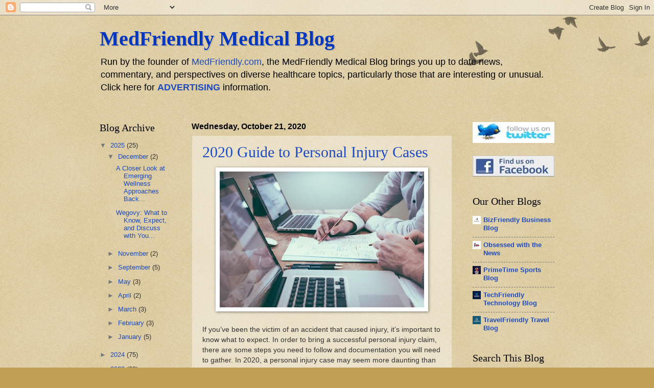

--- FILE ---
content_type: text/html; charset=UTF-8
request_url: https://blog.medfriendly.com/search?updated-max=2021-06-23T05:28:00-07:00&max-results=100&reverse-paginate=true
body_size: 46791
content:
<!DOCTYPE html>
<html class='v2' dir='ltr' xmlns='http://www.w3.org/1999/xhtml' xmlns:b='http://www.google.com/2005/gml/b' xmlns:data='http://www.google.com/2005/gml/data' xmlns:expr='http://www.google.com/2005/gml/expr'>
<head>
<link href='https://www.blogger.com/static/v1/widgets/335934321-css_bundle_v2.css' rel='stylesheet' type='text/css'/>
<meta content='M2m0jjA0bgomLNI_Xs-L_Yzw-TMEqXdXUQkzmE3r70U' name='google-site-verification'/>
<meta content='width=1100' name='viewport'/>
<meta content='text/html; charset=UTF-8' http-equiv='Content-Type'/>
<meta content='blogger' name='generator'/>
<link href='https://blog.medfriendly.com/favicon.ico' rel='icon' type='image/x-icon'/>
<link href='https://blog.medfriendly.com/search?updated-max=2021-06-23T05:28:00-07:00&max-results=100&reverse-paginate=true' rel='canonical'/>
<link rel="alternate" type="application/atom+xml" title="MedFriendly Medical Blog - Atom" href="https://blog.medfriendly.com/feeds/posts/default" />
<link rel="alternate" type="application/rss+xml" title="MedFriendly Medical Blog - RSS" href="https://blog.medfriendly.com/feeds/posts/default?alt=rss" />
<link rel="service.post" type="application/atom+xml" title="MedFriendly Medical Blog - Atom" href="https://www.blogger.com/feeds/14648115/posts/default" />
<link rel="me" href="https://www.blogger.com/profile/02734170040646568771" />
<!--Can't find substitution for tag [blog.ieCssRetrofitLinks]-->
<meta content='Breaking medical news, commentary, and perspectives on diverse healthcare topics, particularly those that are interesting or unusual.' name='description'/>
<meta content='https://blog.medfriendly.com/search?updated-max=2021-06-23T05:28:00-07:00&max-results=100&reverse-paginate=true' property='og:url'/>
<meta content='MedFriendly Medical Blog' property='og:title'/>
<meta content='Breaking medical news, commentary, and perspectives on diverse healthcare topics, particularly those that are interesting or unusual.' property='og:description'/>
<title>MedFriendly Medical Blog</title>
<style id='page-skin-1' type='text/css'><!--
/*
-----------------------------------------------
Blogger Template Style
Name:     Watermark
Designer: Blogger
URL:      www.blogger.com
----------------------------------------------- */
/* Variable definitions
====================
<Variable name="keycolor" description="Main Color" type="color" default="#c0a154"/>
<Group description="Page Text" selector="body">
<Variable name="body.font" description="Font" type="font"
default="normal normal 14px Arial, Tahoma, Helvetica, FreeSans, sans-serif"/>
<Variable name="body.text.color" description="Text Color" type="color" default="#333333"/>
</Group>
<Group description="Backgrounds" selector=".main-inner">
<Variable name="body.background.color" description="Outer Background" type="color" default="#c0a154"/>
<Variable name="footer.background.color" description="Footer Background" type="color" default="transparent"/>
</Group>
<Group description="Links" selector=".main-inner">
<Variable name="link.color" description="Link Color" type="color" default="#cc3300"/>
<Variable name="link.visited.color" description="Visited Color" type="color" default="#993322"/>
<Variable name="link.hover.color" description="Hover Color" type="color" default="#ff3300"/>
</Group>
<Group description="Blog Title" selector=".header h1">
<Variable name="header.font" description="Title Font" type="font"
default="normal normal 60px Georgia, Utopia, 'Palatino Linotype', Palatino, serif"/>
<Variable name="header.text.color" description="Title Color" type="color" default="#ffffff" />
</Group>
<Group description="Blog Description" selector=".header .description">
<Variable name="description.text.color" description="Description Color" type="color"
default="#997755" />
</Group>
<Group description="Tabs Text" selector=".tabs-inner .widget li a">
<Variable name="tabs.font" description="Font" type="font"
default="normal normal 20px Georgia, Utopia, 'Palatino Linotype', Palatino, serif"/>
<Variable name="tabs.text.color" description="Text Color" type="color" default="#1e4cc0"/>
<Variable name="tabs.selected.text.color" description="Selected Color" type="color" default="#000000"/>
</Group>
<Group description="Tabs Background" selector=".tabs-outer .PageList">
<Variable name="tabs.background.color" description="Background Color" type="color" default="transparent"/>
<Variable name="tabs.separator.color" description="Separator Color" type="color" default="#c0a154"/>
</Group>
<Group description="Date Header" selector="h2.date-header">
<Variable name="date.font" description="Font" type="font"
default="normal normal 16px Arial, Tahoma, Helvetica, FreeSans, sans-serif"/>
<Variable name="date.text.color" description="Text Color" type="color" default="#997755"/>
</Group>
<Group description="Post" selector="h3.post-title, .comments h4">
<Variable name="post.title.font" description="Title Font" type="font"
default="normal normal 30px Georgia, Utopia, 'Palatino Linotype', Palatino, serif"/>
<Variable name="post.background.color" description="Background Color" type="color" default="transparent"/>
<Variable name="post.border.color" description="Border Color" type="color" default="#ccbb99" />
</Group>
<Group description="Post Footer" selector=".post-footer">
<Variable name="post.footer.text.color" description="Text Color" type="color" default="#997755"/>
</Group>
<Group description="Gadgets" selector="h2">
<Variable name="widget.title.font" description="Title Font" type="font"
default="normal normal 20px Georgia, Utopia, 'Palatino Linotype', Palatino, serif"/>
<Variable name="widget.title.text.color" description="Title Color" type="color" default="#000000"/>
<Variable name="widget.alternate.text.color" description="Alternate Color" type="color" default="#777777"/>
</Group>
<Group description="Footer" selector=".footer-inner">
<Variable name="footer.text.color" description="Text Color" type="color" default="#333333"/>
<Variable name="footer.widget.title.text.color" description="Gadget Title Color" type="color" default="#000000"/>
</Group>
<Group description="Footer Links" selector=".footer-inner">
<Variable name="footer.link.color" description="Link Color" type="color" default="#1e4cc0"/>
<Variable name="footer.link.visited.color" description="Visited Color" type="color" default="#ff3300"/>
<Variable name="footer.link.hover.color" description="Hover Color" type="color" default="#0099cc"/>
</Group>
<Variable name="body.background" description="Body Background" type="background"
color="#c0a154" default="$(color) url(https://resources.blogblog.com/blogblog/data/1kt/watermark/body_background_birds.png) repeat scroll top left"/>
<Variable name="body.background.overlay" description="Overlay Background" type="background" color="#c0a154"
default="transparent url(https://resources.blogblog.com/blogblog/data/1kt/watermark/body_overlay_birds.png) no-repeat scroll top right"/>
<Variable name="body.background.overlay.height" description="Overlay Background Height" type="length" default="121px" min="0" max="1000px"/>
<Variable name="tabs.background.inner" description="Tabs Background Inner" type="url" default="none"/>
<Variable name="tabs.background.outer" description="Tabs Background Outer" type="url" default="none"/>
<Variable name="tabs.border.size" description="Tabs Border Size" type="length" default="0" min="0" max="10px"/>
<Variable name="tabs.shadow.spread" description="Tabs Shadow Spread" type="length" default="0" min="0" max="100px"/>
<Variable name="main.padding.top" description="Main Padding Top" type="length" default="30px" min="0" max="100px"/>
<Variable name="main.cap.height" description="Main Cap Height" type="length" default="0" min="0" max="100px"/>
<Variable name="main.cap.image" description="Main Cap Image" type="url" default="none"/>
<Variable name="main.cap.overlay" description="Main Cap Overlay" type="url" default="none"/>
<Variable name="main.background" description="Main Background" type="background"
default="transparent none no-repeat scroll top left"/>
<Variable name="post.background.url" description="Post Background URL" type="url"
default="url(https://resources.blogblog.com/blogblog/data/1kt/watermark/post_background_birds.png)"/>
<Variable name="post.border.size" description="Post Border Size" type="length" default="1px" min="0" max="10px"/>
<Variable name="post.border.style" description="Post Border Style" type="string" default="dotted"/>
<Variable name="post.shadow.spread" description="Post Shadow Spread" type="length" default="0" min="0" max="100px"/>
<Variable name="footer.background" description="Footer Background" type="background"
color="#330000" default="$(color) url(https://resources.blogblog.com/blogblog/data/1kt/watermark/body_background_navigator.png) repeat scroll top left"/>
<Variable name="mobile.background.overlay" description="Mobile Background Overlay" type="string"
default="transparent none repeat scroll top left"/>
<Variable name="startSide" description="Side where text starts in blog language" type="automatic" default="left"/>
<Variable name="endSide" description="Side where text ends in blog language" type="automatic" default="right"/>
*/
/* Use this with templates/1ktemplate-*.html */
/* Content
----------------------------------------------- */
body {
font: normal normal 14px Arial, Tahoma, Helvetica, FreeSans, sans-serif;;
color: #333333;
background: #c0a154 url(//www.blogblog.com/1kt/watermark/body_background_birds.png) repeat scroll top left;
}
html body .content-outer {
min-width: 0;
max-width: 100%;
width: 100%;
}
.content-outer {
font-size: 92%;
}
a:link {
text-decoration:none;
color: #1e4cc0;
}
a:visited {
text-decoration:none;
color: #ff3300;
}
a:hover {
text-decoration:underline;
color: #0099cc;
}
.body-fauxcolumns .cap-top {
margin-top: 30px;
background: transparent url(//www.blogblog.com/1kt/watermark/body_overlay_birds.png) no-repeat scroll top right;
height: 121px;
}
.content-inner {
padding: 0;
}
/* Header
----------------------------------------------- */
.header-inner .Header .titlewrapper,
.header-inner .Header .descriptionwrapper {
padding-left: 20px;
padding-right: 20px;
}
.Header h1 {
font: normal bold 40px Georgia, Utopia, 'Palatino Linotype', Palatino, serif;;
color: #0036c0;
text-shadow: 2px 2px rgba(0, 0, 0, .1);
}
.Header h1 a {
color: #0036c0;
}
.Header .description {
font-size: 140%;
color: #000000;
}
/* Tabs
----------------------------------------------- */
.tabs-inner .section {
margin: 0 20px;
}
.tabs-inner .PageList, .tabs-inner .LinkList, .tabs-inner .Labels {
margin-left: -11px;
margin-right: -11px;
background-color: transparent;
border-top: 0 solid #ffffff;
border-bottom: 0 solid #ffffff;
-moz-box-shadow: 0 0 0 rgba(0, 0, 0, .3);
-webkit-box-shadow: 0 0 0 rgba(0, 0, 0, .3);
-goog-ms-box-shadow: 0 0 0 rgba(0, 0, 0, .3);
box-shadow: 0 0 0 rgba(0, 0, 0, .3);
}
.tabs-inner .PageList .widget-content,
.tabs-inner .LinkList .widget-content,
.tabs-inner .Labels .widget-content {
margin: -3px -11px;
background: transparent none  no-repeat scroll right;
}
.tabs-inner .widget ul {
padding: 2px 25px;
max-height: 34px;
background: transparent none no-repeat scroll left;
}
.tabs-inner .widget li {
border: none;
}
.tabs-inner .widget li a {
display: inline-block;
padding: .25em 1em;
font: normal normal 20px Georgia, Utopia, 'Palatino Linotype', Palatino, serif;
color: #1e4cc0;
border-right: 1px solid #c0a154;
}
.tabs-inner .widget li:first-child a {
border-left: 1px solid #c0a154;
}
.tabs-inner .widget li.selected a, .tabs-inner .widget li a:hover {
color: #000000;
}
/* Headings
----------------------------------------------- */
h2 {
font: normal normal 20px Georgia, Utopia, 'Palatino Linotype', Palatino, serif;
color: #000000;
margin: 0 0 .5em;
}
h2.date-header {
font: normal bold 16px Arial, Tahoma, Helvetica, FreeSans, sans-serif;;
color: #000000;
}
/* Main
----------------------------------------------- */
.main-inner .column-center-inner,
.main-inner .column-left-inner,
.main-inner .column-right-inner {
padding: 0 5px;
}
.main-outer {
margin-top: 0;
background: transparent none no-repeat scroll top left;
}
.main-inner {
padding-top: 30px;
}
.main-cap-top {
position: relative;
}
.main-cap-top .cap-right {
position: absolute;
height: 0;
width: 100%;
bottom: 0;
background: transparent none repeat-x scroll bottom center;
}
.main-cap-top .cap-left {
position: absolute;
height: 245px;
width: 280px;
right: 0;
bottom: 0;
background: transparent none no-repeat scroll bottom left;
}
/* Posts
----------------------------------------------- */
.post-outer {
padding: 15px 20px;
margin: 0 0 25px;
background: transparent url(//www.blogblog.com/1kt/watermark/post_background_birds.png) repeat scroll top left;
_background-image: none;
border: dotted 1px #ccbb99;
-moz-box-shadow: 0 0 0 rgba(0, 0, 0, .1);
-webkit-box-shadow: 0 0 0 rgba(0, 0, 0, .1);
-goog-ms-box-shadow: 0 0 0 rgba(0, 0, 0, .1);
box-shadow: 0 0 0 rgba(0, 0, 0, .1);
}
h3.post-title {
font: normal normal 30px Georgia, Utopia, 'Palatino Linotype', Palatino, serif;
margin: 0;
}
.comments h4 {
font: normal normal 30px Georgia, Utopia, 'Palatino Linotype', Palatino, serif;
margin: 1em 0 0;
}
.post-body {
font-size: 105%;
line-height: 1.5;
position: relative;
}
.post-header {
margin: 0 0 1em;
color: #60502a;
}
.post-footer {
margin: 10px 0 0;
padding: 10px 0 0;
color: #60502a;
border-top: dashed 1px #777777;
}
#blog-pager {
font-size: 140%
}
#comments .comment-author {
padding-top: 1.5em;
border-top: dashed 1px #777777;
background-position: 0 1.5em;
}
#comments .comment-author:first-child {
padding-top: 0;
border-top: none;
}
.avatar-image-container {
margin: .2em 0 0;
}
/* Comments
----------------------------------------------- */
.comments .comments-content .icon.blog-author {
background-repeat: no-repeat;
background-image: url([data-uri]);
}
.comments .comments-content .loadmore a {
border-top: 1px solid #777777;
border-bottom: 1px solid #777777;
}
.comments .continue {
border-top: 2px solid #777777;
}
/* Widgets
----------------------------------------------- */
.widget ul, .widget #ArchiveList ul.flat {
padding: 0;
list-style: none;
}
.widget ul li, .widget #ArchiveList ul.flat li {
padding: .35em 0;
text-indent: 0;
border-top: dashed 1px #777777;
}
.widget ul li:first-child, .widget #ArchiveList ul.flat li:first-child {
border-top: none;
}
.widget .post-body ul {
list-style: disc;
}
.widget .post-body ul li {
border: none;
}
.widget .zippy {
color: #777777;
}
.post-body img, .post-body .tr-caption-container, .Profile img, .Image img,
.BlogList .item-thumbnail img {
padding: 5px;
background: #fff;
-moz-box-shadow: 1px 1px 5px rgba(0, 0, 0, .5);
-webkit-box-shadow: 1px 1px 5px rgba(0, 0, 0, .5);
-goog-ms-box-shadow: 1px 1px 5px rgba(0, 0, 0, .5);
box-shadow: 1px 1px 5px rgba(0, 0, 0, .5);
}
.post-body img, .post-body .tr-caption-container {
padding: 8px;
}
.post-body .tr-caption-container {
color: #333333;
}
.post-body .tr-caption-container img {
padding: 0;
background: transparent;
border: none;
-moz-box-shadow: 0 0 0 rgba(0, 0, 0, .1);
-webkit-box-shadow: 0 0 0 rgba(0, 0, 0, .1);
-goog-ms-box-shadow: 0 0 0 rgba(0, 0, 0, .1);
box-shadow: 0 0 0 rgba(0, 0, 0, .1);
}
/* Footer
----------------------------------------------- */
.footer-outer {
color:#ccbb99;
background: #330000 url(//www.blogblog.com/1kt/watermark/body_background_navigator.png) repeat scroll top left;
}
.footer-outer a {
color: #ff7755;
}
.footer-outer a:visited {
color: #dd5533;
}
.footer-outer a:hover {
color: #ff9977;
}
.footer-outer .widget h2 {
color: #eeddbb;
}
/* Mobile
----------------------------------------------- */
body.mobile  {
background-size: 100% auto;
}
.mobile .body-fauxcolumn-outer {
background: transparent none repeat scroll top left;
}
html .mobile .mobile-date-outer {
border-bottom: none;
background: transparent url(//www.blogblog.com/1kt/watermark/post_background_birds.png) repeat scroll top left;
_background-image: none;
margin-bottom: 10px;
}
.mobile .main-inner .date-outer {
padding: 0;
}
.mobile .main-inner .date-header {
margin: 10px;
}
.mobile .main-cap-top {
z-index: -1;
}
.mobile .content-outer {
font-size: 100%;
}
.mobile .post-outer {
padding: 10px;
}
.mobile .main-cap-top .cap-left {
background: transparent none no-repeat scroll bottom left;
}
.mobile .body-fauxcolumns .cap-top {
margin: 0;
}
.mobile-link-button {
background: transparent url(//www.blogblog.com/1kt/watermark/post_background_birds.png) repeat scroll top left;
}
.mobile-link-button a:link, .mobile-link-button a:visited {
color: #1e4cc0;
}
.mobile-index-date .date-header {
color: #000000;
}
.mobile-index-contents {
color: #333333;
}
.mobile .tabs-inner .section {
margin: 0;
}
.mobile .tabs-inner .PageList {
margin-left: 0;
margin-right: 0;
}
.mobile .tabs-inner .PageList .widget-content {
margin: 0;
color: #000000;
background: transparent url(//www.blogblog.com/1kt/watermark/post_background_birds.png) repeat scroll top left;
}
.mobile .tabs-inner .PageList .widget-content .pagelist-arrow {
border-left: 1px solid #c0a154;
}

--></style>
<style id='template-skin-1' type='text/css'><!--
body {
min-width: 930px;
}
.content-outer, .content-fauxcolumn-outer, .region-inner {
min-width: 930px;
max-width: 930px;
_width: 930px;
}
.main-inner .columns {
padding-left: 180px;
padding-right: 200px;
}
.main-inner .fauxcolumn-center-outer {
left: 180px;
right: 200px;
/* IE6 does not respect left and right together */
_width: expression(this.parentNode.offsetWidth -
parseInt("180px") -
parseInt("200px") + 'px');
}
.main-inner .fauxcolumn-left-outer {
width: 180px;
}
.main-inner .fauxcolumn-right-outer {
width: 200px;
}
.main-inner .column-left-outer {
width: 180px;
right: 100%;
margin-left: -180px;
}
.main-inner .column-right-outer {
width: 200px;
margin-right: -200px;
}
#layout {
min-width: 0;
}
#layout .content-outer {
min-width: 0;
width: 800px;
}
#layout .region-inner {
min-width: 0;
width: auto;
}
--></style>
<link href='https://www.blogger.com/dyn-css/authorization.css?targetBlogID=14648115&amp;zx=ed1e622d-7da1-4d79-8c71-4b98dfa066e8' media='none' onload='if(media!=&#39;all&#39;)media=&#39;all&#39;' rel='stylesheet'/><noscript><link href='https://www.blogger.com/dyn-css/authorization.css?targetBlogID=14648115&amp;zx=ed1e622d-7da1-4d79-8c71-4b98dfa066e8' rel='stylesheet'/></noscript>
<meta name='google-adsense-platform-account' content='ca-host-pub-1556223355139109'/>
<meta name='google-adsense-platform-domain' content='blogspot.com'/>

<!-- data-ad-client=ca-pub-7109691831545870 -->

</head>
<body class='loading'>
<div class='navbar section' id='navbar'><div class='widget Navbar' data-version='1' id='Navbar1'><script type="text/javascript">
    function setAttributeOnload(object, attribute, val) {
      if(window.addEventListener) {
        window.addEventListener('load',
          function(){ object[attribute] = val; }, false);
      } else {
        window.attachEvent('onload', function(){ object[attribute] = val; });
      }
    }
  </script>
<div id="navbar-iframe-container"></div>
<script type="text/javascript" src="https://apis.google.com/js/platform.js"></script>
<script type="text/javascript">
      gapi.load("gapi.iframes:gapi.iframes.style.bubble", function() {
        if (gapi.iframes && gapi.iframes.getContext) {
          gapi.iframes.getContext().openChild({
              url: 'https://www.blogger.com/navbar/14648115?origin\x3dhttps://blog.medfriendly.com',
              where: document.getElementById("navbar-iframe-container"),
              id: "navbar-iframe"
          });
        }
      });
    </script><script type="text/javascript">
(function() {
var script = document.createElement('script');
script.type = 'text/javascript';
script.src = '//pagead2.googlesyndication.com/pagead/js/google_top_exp.js';
var head = document.getElementsByTagName('head')[0];
if (head) {
head.appendChild(script);
}})();
</script>
</div></div>
<div itemscope='itemscope' itemtype='http://schema.org/Blog' style='display: none;'>
<meta content='MedFriendly Medical Blog' itemprop='name'/>
<meta content='Breaking medical news, commentary, and perspectives on diverse healthcare topics, particularly those that are interesting or unusual.' itemprop='description'/>
</div>
<div class='body-fauxcolumns'>
<div class='fauxcolumn-outer body-fauxcolumn-outer'>
<div class='cap-top'>
<div class='cap-left'></div>
<div class='cap-right'></div>
</div>
<div class='fauxborder-left'>
<div class='fauxborder-right'></div>
<div class='fauxcolumn-inner'>
</div>
</div>
<div class='cap-bottom'>
<div class='cap-left'></div>
<div class='cap-right'></div>
</div>
</div>
</div>
<div class='content'>
<div class='content-fauxcolumns'>
<div class='fauxcolumn-outer content-fauxcolumn-outer'>
<div class='cap-top'>
<div class='cap-left'></div>
<div class='cap-right'></div>
</div>
<div class='fauxborder-left'>
<div class='fauxborder-right'></div>
<div class='fauxcolumn-inner'>
</div>
</div>
<div class='cap-bottom'>
<div class='cap-left'></div>
<div class='cap-right'></div>
</div>
</div>
</div>
<div class='content-outer'>
<div class='content-cap-top cap-top'>
<div class='cap-left'></div>
<div class='cap-right'></div>
</div>
<div class='fauxborder-left content-fauxborder-left'>
<div class='fauxborder-right content-fauxborder-right'></div>
<div class='content-inner'>
<header>
<div class='header-outer'>
<div class='header-cap-top cap-top'>
<div class='cap-left'></div>
<div class='cap-right'></div>
</div>
<div class='fauxborder-left header-fauxborder-left'>
<div class='fauxborder-right header-fauxborder-right'></div>
<div class='region-inner header-inner'>
<div class='header section' id='header'><div class='widget Header' data-version='1' id='Header1'>
<div id='header-inner'>
<div class='titlewrapper'>
<h1 class='title'>
<a href='https://blog.medfriendly.com/'>
MedFriendly Medical Blog
</a>
</h1>
</div>
<div class='descriptionwrapper'>
<p class='description'><span>Run by the founder of <a href="http://www.medfriendly.com">MedFriendly.com</a>, the MedFriendly Medical Blog brings you up to date news, commentary, and perspectives on diverse healthcare topics, particularly those that are interesting or unusual. Click here for <b><a href="http://www.medfriendly.com/advertising.html">ADVERTISING</a></b> information.</span></p>
</div>
</div>
</div></div>
</div>
</div>
<div class='header-cap-bottom cap-bottom'>
<div class='cap-left'></div>
<div class='cap-right'></div>
</div>
</div>
</header>
<div class='tabs-outer'>
<div class='tabs-cap-top cap-top'>
<div class='cap-left'></div>
<div class='cap-right'></div>
</div>
<div class='fauxborder-left tabs-fauxborder-left'>
<div class='fauxborder-right tabs-fauxborder-right'></div>
<div class='region-inner tabs-inner'>
<div class='tabs no-items section' id='crosscol'></div>
<div class='tabs no-items section' id='crosscol-overflow'></div>
</div>
</div>
<div class='tabs-cap-bottom cap-bottom'>
<div class='cap-left'></div>
<div class='cap-right'></div>
</div>
</div>
<div class='main-outer'>
<div class='main-cap-top cap-top'>
<div class='cap-left'></div>
<div class='cap-right'></div>
</div>
<div class='fauxborder-left main-fauxborder-left'>
<div class='fauxborder-right main-fauxborder-right'></div>
<div class='region-inner main-inner'>
<div class='columns fauxcolumns'>
<div class='fauxcolumn-outer fauxcolumn-center-outer'>
<div class='cap-top'>
<div class='cap-left'></div>
<div class='cap-right'></div>
</div>
<div class='fauxborder-left'>
<div class='fauxborder-right'></div>
<div class='fauxcolumn-inner'>
</div>
</div>
<div class='cap-bottom'>
<div class='cap-left'></div>
<div class='cap-right'></div>
</div>
</div>
<div class='fauxcolumn-outer fauxcolumn-left-outer'>
<div class='cap-top'>
<div class='cap-left'></div>
<div class='cap-right'></div>
</div>
<div class='fauxborder-left'>
<div class='fauxborder-right'></div>
<div class='fauxcolumn-inner'>
</div>
</div>
<div class='cap-bottom'>
<div class='cap-left'></div>
<div class='cap-right'></div>
</div>
</div>
<div class='fauxcolumn-outer fauxcolumn-right-outer'>
<div class='cap-top'>
<div class='cap-left'></div>
<div class='cap-right'></div>
</div>
<div class='fauxborder-left'>
<div class='fauxborder-right'></div>
<div class='fauxcolumn-inner'>
</div>
</div>
<div class='cap-bottom'>
<div class='cap-left'></div>
<div class='cap-right'></div>
</div>
</div>
<!-- corrects IE6 width calculation -->
<div class='columns-inner'>
<div class='column-center-outer'>
<div class='column-center-inner'>
<div class='main section' id='main'><div class='widget Blog' data-version='1' id='Blog1'>
<div class='blog-posts hfeed'>

          <div class="date-outer">
        
<h2 class='date-header'><span>Wednesday, October 21, 2020</span></h2>

          <div class="date-posts">
        
<div class='post-outer'>
<div class='post hentry'>
<a name='7582026041995424083'></a>
<h3 class='post-title entry-title'>
<a href='https://blog.medfriendly.com/2020/10/2020-guide-to-personal-injury-cases.html'>  2020 Guide to Personal Injury Cases</a>
</h3>
<div class='post-header'>
<div class='post-header-line-1'></div>
</div>
<div class='post-body entry-content'>
<div class="separator" style="clear: both; text-align: center;"><a href="https://blogger.googleusercontent.com/img/b/R29vZ2xl/AVvXsEjIzB8vHLdgT-xwfO8VAb2MU-CUJVaeykcf5ftTYhnRxGUgUG9JE-8oIvZpqW-j_l311JswmHoQ-Qpa9FGcFj0-vEuUxg9zXE0U4IbPVurHCq1hnWTr_4WVXAWiKug8nKy1347h5w/s624/law.jpg" imageanchor="1" style="margin-left: 1em; margin-right: 1em;"><img border="0" data-original-height="416" data-original-width="624" height="266" src="https://blogger.googleusercontent.com/img/b/R29vZ2xl/AVvXsEjIzB8vHLdgT-xwfO8VAb2MU-CUJVaeykcf5ftTYhnRxGUgUG9JE-8oIvZpqW-j_l311JswmHoQ-Qpa9FGcFj0-vEuUxg9zXE0U4IbPVurHCq1hnWTr_4WVXAWiKug8nKy1347h5w/w400-h266/law.jpg" width="400" /></a></div><br />If you&#8217;ve been the victim of an accident that caused injury, it&#8217;s important to know what to expect. In order to bring a successful personal injury claim, there are some steps you need to follow and documentation you will need to gather. In 2020, a personal injury case may seem more daunting than ever, but if you arm yourself with the right information, you should feel much more comfortable with your case.<p></p><p><br /><b>What to Know About Personal Injury Cases in New York</b></p><p><br />Personal injury cases are often complex, confusing, and stressful to deal with. If you&#8217;ve been injured in a personal injury case, the last thing you probably want to think about is legal proceedings, but it&#8217;s important to preserve your rights and get the money you deserve from the responsible parties to your injury.<br /><br />A <a href="https://www.americanbar.org/groups/public_education/resources/law_issues_for_consumers/personalinjury/">personal injury claim</a> can be brought when you have been harmed due to someone else&#8217;s negligence. Personal injury cases may take a variety of forms, such as car accidents, slip and fall cases, animal bites, or medical malpractice.<br /><br />Damages in personal injury cases are the money the responsible party pays you to compensate for expenses you have incurred due to the injury, along with compensation for your pain and suffering. Damages may be awarded for:</p><p><b><br />Medical Expenses</b></p><p><br />Anything you had to pay relating to medical treatment for your injury: surgery, hospitalization, doctor&#8217;s visits, physical therapy, etc.</p><p><br /><b>Lost Wages</b></p><p><br />If you&#8217;ve had to miss work due to your injury, you can be compensated for the income you were unable to earn. Future lost wages can also be awarded if you will be unable to work in the future because you&#8217;ve been injured, due to either further recovery time or suffering permanent injury.</p><p><br /><b>Pain and Suffering</b></p><p><br />You can be awarded money for your pain and suffering due to your injury and how it has changed your life.</p><p><br /><b>Other Costs</b></p><p><br />If your property was damaged as a result of the incident, such as your car in a car accident, you should be able to include these expenses as part of your claim. Don&#8217;t forget additional costs like prescriptions that arose from your injury.</p><p><br /><b>What to Do If You&#8217;ve Been Injured</b><br /><br />It is important to note that in New York, you have three years from the date of your injury to file a personal injury lawsuit. Much of the time, this step won&#8217;t even be necessary to receive compensation for your injuries, although the threat of a lawsuit does help your case. Unless you have only very minor injuries, it is probably worth it to consult with <a href="https://lawyers-for-injuries.com/">New York attorneys</a> regarding your case, as being represented by a personal injury attorney has been proven to lead to a better outcome for your case, both in your chances of getting settlement money and in the amount of money you are awarded.<br /><br />Also be sure to seek medical attention immediately following your injury, as you will require official documentation to help prove the extent of your injuries.</p><p><br /><b>How will COVID-19 affect your case?</b><br /><br />In 2020, COVID-19 looms over everything, so naturally, you&#8217;ll probably be wondering how the pandemic might affect your case. The good news is your case won&#8217;t be delayed indefinitely, though you certainly might have to deal with some delays and changes, primarily that any court proceedings or negotiation attempts will most likely be done via online channels. Depending on your financial circumstances, and those of the defendant in your case, you may also feel increased pressure to settle, to either get a much-needed cash infusion for yourself or to avoid ending up with nothing should the defendant experience financial problems due to the pandemic.<br /></p><p><i>This is a guest blog entry.</i><br /></p>
<div style='clear: both;'></div>
</div>
<div class='post-footer'>
<div class='post-footer-line post-footer-line-1'><span class='post-author vcard'>
Posted by
<span class='fn'>MedFriendly</span>
</span>
<span class='post-timestamp'>
at
<a class='timestamp-link' href='https://blog.medfriendly.com/2020/10/2020-guide-to-personal-injury-cases.html' rel='bookmark' title='permanent link'><abbr class='published' title='2020-10-21T12:03:00-04:00'>12:03 PM</abbr></a>
</span>
<span class='post-comment-link'>
<a class='comment-link' href='https://blog.medfriendly.com/2020/10/2020-guide-to-personal-injury-cases.html#comment-form' onclick=''>0
comments</a>
</span>
<span class='post-icons'>
<span class='item-action'>
<a href='https://www.blogger.com/email-post/14648115/7582026041995424083' title='Email Post'>
<img alt="" class="icon-action" height="13" src="//img1.blogblog.com/img/icon18_email.gif" width="18">
</a>
</span>
<span class='item-control blog-admin pid-2061896682'>
<a href='https://www.blogger.com/post-edit.g?blogID=14648115&postID=7582026041995424083&from=pencil' title='Edit Post'>
<img alt='' class='icon-action' height='18' src='https://resources.blogblog.com/img/icon18_edit_allbkg.gif' width='18'/>
</a>
</span>
</span>
<div class='post-share-buttons'>
<a class='goog-inline-block share-button sb-email' href='https://www.blogger.com/share-post.g?blogID=14648115&postID=7582026041995424083&target=email' target='_blank' title='Email This'><span class='share-button-link-text'>Email This</span></a><a class='goog-inline-block share-button sb-blog' href='https://www.blogger.com/share-post.g?blogID=14648115&postID=7582026041995424083&target=blog' onclick='window.open(this.href, "_blank", "height=270,width=475"); return false;' target='_blank' title='BlogThis!'><span class='share-button-link-text'>BlogThis!</span></a><a class='goog-inline-block share-button sb-twitter' href='https://www.blogger.com/share-post.g?blogID=14648115&postID=7582026041995424083&target=twitter' target='_blank' title='Share to X'><span class='share-button-link-text'>Share to X</span></a><a class='goog-inline-block share-button sb-facebook' href='https://www.blogger.com/share-post.g?blogID=14648115&postID=7582026041995424083&target=facebook' onclick='window.open(this.href, "_blank", "height=430,width=640"); return false;' target='_blank' title='Share to Facebook'><span class='share-button-link-text'>Share to Facebook</span></a><a class='goog-inline-block share-button sb-pinterest' href='https://www.blogger.com/share-post.g?blogID=14648115&postID=7582026041995424083&target=pinterest' target='_blank' title='Share to Pinterest'><span class='share-button-link-text'>Share to Pinterest</span></a>
</div>
</div>
<div class='post-footer-line post-footer-line-2'><span class='post-labels'>
</span>
</div>
<div class='post-footer-line post-footer-line-3'><span class='post-location'>
</span>
</div>
</div>
</div>
</div>
<div class='post-outer'>
<div class='post hentry'>
<a name='1719583222964068901'></a>
<h3 class='post-title entry-title'>
<a href='https://blog.medfriendly.com/2020/10/6-health-benefits-of-using-stand-up.html'>6 Health Benefits of Using a Stand-Up Walker</a>
</h3>
<div class='post-header'>
<div class='post-header-line-1'></div>
</div>
<div class='post-body entry-content'>
<div class="separator" style="clear: both; text-align: center;"><a href="https://blogger.googleusercontent.com/img/b/R29vZ2xl/AVvXsEgPk9mb0-CaibcvAleOfsAlK-aHRgMzE7Pf03VVlWaDnjRWI8vonzYQ7n4OCKnk696xoOP9dZjEZYwT0rlndafUoogMXL-wXxORWOxHzPALoLUIS9YYk3hwmHzW1zaZqTLrCGERcQ/s2048/perfect.jpg" style="margin-left: 1em; margin-right: 1em;"><img border="0" data-original-height="1271" data-original-width="2048" height="249" src="https://blogger.googleusercontent.com/img/b/R29vZ2xl/AVvXsEgPk9mb0-CaibcvAleOfsAlK-aHRgMzE7Pf03VVlWaDnjRWI8vonzYQ7n4OCKnk696xoOP9dZjEZYwT0rlndafUoogMXL-wXxORWOxHzPALoLUIS9YYk3hwmHzW1zaZqTLrCGERcQ/w400-h249/perfect.jpg" width="400" /></a></div><p></p><p>People often require mobility or support aid as they lose stability due to old age. Luckily, there are plenty of market options, including rollators, canes, and standard walkers, known to promote optimal mobility using traditional methods/technology. <br /><br />Besides these more traditional options, buyers can also opt for alternatives that have entirely transformed seniors&#8217; lives. A stand-up walker is one example of an optimized mobility device that grants users greater security and comfort than a standard walker while eliminating unnecessary wrist and neck strain.<br /><br />If you feel fed up with archaic mobility aids, review these six major health benefits of stand-up walkers. With a few simple clicks or a quick trip to the store, you can enjoy this mobility aid&#8217;s confidence-boosting and posturing-improving effects. Don&#8217;t settle for traditional walkers that contort your body into pain-inducing positions. Upgrade your current mobility aid to a stand-up walker.&nbsp;</p><p><br /><b>Betters your posture</b></p><p>Seniors who use traditional walkers have to assume a back-contorting position. However, with an upright walker, you don&#8217;t have to bend your body forward. Note that failure to maintain proper posture when standing or walking poses health complications and risks. Prolonged slouching can cause joint pain, muscle pain, and low blood circulation.<br /><br />Because upright walkers offer users mobility assistance without making them assume awkward and back-aching positions while walking and standing, you&#8217;ll likely notice reduced neck and wrist pain. <br /><br />Additionally, the human body is designed to walk in an upright position, so it&#8217;s better to purchase a walker that doesn&#8217;t interfere with your posture. For instance, <a href="https://www.theperfectwalker.com/">The Perfect Walker</a> is ergonomically engineered to prevent back pain and hunching. Its padded elbow rests and adjustable height features work to distribute your weight across your shoulders and arms, allowing you to stand tall while walking.</p><p><br /><b>Provides support</b></p><p><br />Besides helping you stay upright, an upright walker is built with comfortable armrests to support both the left and right sides. <a href="https://pubmed.ncbi.nlm.nih.gov/30367875/">The armrests help to distribute weight evenly</a> by relieving your arms from the responsibility of bearing your weight. This mobility aid also comes with a breathable backrest made of mesh to cushion your back muscles.<br /><br />The lockable braking system also gives the user full control while moving around. While younger people can walk around for long periods without resting, senior citizens often need to take frequent breaks throughout, making the lockable brakes an essential feature. Once you arrive at your destination or tire after walking a significant amount of time, you can lock the back wheels and have a seat. <br /><br />With these features at their disposal, users won&#8217;t have to keep your eyes peeled for park benches or other outdoor seating areas. Instead, owners of stand-up walkers can lock the brakes with a simple maneuver and rest in place.&nbsp;</p><p><b><br />Boasts flexibility</b></p><p><br />Engineers designed the upright walker to function well in every situation, from indoor parties with leveled floors to outdoor events with uneven or rough terrain. The sizable rubber wheels ensure that you can maneuver various surfaces and arrive at your destination comfortably and in one piece. However, remember that you&#8217;ll have to practice using the walker to tread the hilly terrain and soil-heavy areas successfully.<br /><br />As an additional benefit, you can also fold the upright walker to fit into a back seat or trunk, allowing you to transport the mobility device conveniently. Note that these walkers come in various sizes, which is why you&#8217;ll need to measure and record your trunk&#8217;s dimensions before purchasing the walker to ensure it will fit into the vehicle.</p><p><br /><b>Improves self-esteem</b></p><p><br />With a stand-up walker, the user can confidently waltz around with a sense of self-sufficiency and the ability to move from one place to another without relying on a caregiver. When an individual with <a href="https://www.medfriendly.com/dandy-walker-syndrome.html">mobility impairment</a>s manages to complete different tasks, you&#8217;ll notice their self-esteem skyrockets overnight. <br /><br />Additionally, an upright walker allows users to interact with their loved ones and communicate with others eye-to-eye. Unlike traditional walkers, your loved ones won&#8217;t feel the need to crouch down to talk to you.</p><p><br /><b>Increases stability</b></p><p><br />When using a standard walker, you may suddenly lose balance or unexpectedly become fatigued. Instability impairs your independence and increases the risks of falling. Fortunately, the stand-up walker is equipped with state-of-the-art features that improve user comfort and stability, making those with mobility impairments feel more secure, confident, and stable.<br /><br />Since you can adjust the settings on a stand-up walker, users can modify the mobility device&#8217;s height at-will, meaning this new-and-improved walker will adapt to your ever-changing physical needs. The unrivaled flexibility makes the stand-up walker ideal for seniors, injured individuals, chronically-ill patients, and disabled folks of all different health statuses and body sizes.</p><p><br /><b>Accommodates changing Needs</b></p><p><br />Standard walkers increase slouching because they aren&#8217;t well-adjusted to suit a person&#8217;s needs, limiting your maneuverability. Since these walkers can&#8217;t be adjusted, they&#8217;re less beneficial to users, particularly those whose needs and mobility restrictions continuously change. <br /><br />A lot of people require adjustable mobility aids to accommodate their <a href="http://blog.medfriendly.com/2020/09/common-health-conditions-for-seniors.html">declining state of health</a>. Stand-up walkers have flexible features that facilitate customization, ensure user comfort, and conform to your evolving physical needs&#8212;bestowing this mobility aid with the title of most the most reliable walker.&nbsp;</p><p><b><br />Conclusion</b></p><p><br />Considering the numerous benefits, stand-up walkers yield better results than standard walkers. They are designed to facilitate effortless movement for individuals with mobility restrictions. Therefore, when shopping for a walker for yourself or a loved one, consider the stand-up walker.<br /><br /><i>This is a guest blog entry.</i><br /></p>
<div style='clear: both;'></div>
</div>
<div class='post-footer'>
<div class='post-footer-line post-footer-line-1'><span class='post-author vcard'>
Posted by
<span class='fn'>MedFriendly</span>
</span>
<span class='post-timestamp'>
at
<a class='timestamp-link' href='https://blog.medfriendly.com/2020/10/6-health-benefits-of-using-stand-up.html' rel='bookmark' title='permanent link'><abbr class='published' title='2020-10-21T07:39:00-04:00'>7:39 AM</abbr></a>
</span>
<span class='post-comment-link'>
<a class='comment-link' href='https://blog.medfriendly.com/2020/10/6-health-benefits-of-using-stand-up.html#comment-form' onclick=''>0
comments</a>
</span>
<span class='post-icons'>
<span class='item-action'>
<a href='https://www.blogger.com/email-post/14648115/1719583222964068901' title='Email Post'>
<img alt="" class="icon-action" height="13" src="//img1.blogblog.com/img/icon18_email.gif" width="18">
</a>
</span>
<span class='item-control blog-admin pid-2061896682'>
<a href='https://www.blogger.com/post-edit.g?blogID=14648115&postID=1719583222964068901&from=pencil' title='Edit Post'>
<img alt='' class='icon-action' height='18' src='https://resources.blogblog.com/img/icon18_edit_allbkg.gif' width='18'/>
</a>
</span>
</span>
<div class='post-share-buttons'>
<a class='goog-inline-block share-button sb-email' href='https://www.blogger.com/share-post.g?blogID=14648115&postID=1719583222964068901&target=email' target='_blank' title='Email This'><span class='share-button-link-text'>Email This</span></a><a class='goog-inline-block share-button sb-blog' href='https://www.blogger.com/share-post.g?blogID=14648115&postID=1719583222964068901&target=blog' onclick='window.open(this.href, "_blank", "height=270,width=475"); return false;' target='_blank' title='BlogThis!'><span class='share-button-link-text'>BlogThis!</span></a><a class='goog-inline-block share-button sb-twitter' href='https://www.blogger.com/share-post.g?blogID=14648115&postID=1719583222964068901&target=twitter' target='_blank' title='Share to X'><span class='share-button-link-text'>Share to X</span></a><a class='goog-inline-block share-button sb-facebook' href='https://www.blogger.com/share-post.g?blogID=14648115&postID=1719583222964068901&target=facebook' onclick='window.open(this.href, "_blank", "height=430,width=640"); return false;' target='_blank' title='Share to Facebook'><span class='share-button-link-text'>Share to Facebook</span></a><a class='goog-inline-block share-button sb-pinterest' href='https://www.blogger.com/share-post.g?blogID=14648115&postID=1719583222964068901&target=pinterest' target='_blank' title='Share to Pinterest'><span class='share-button-link-text'>Share to Pinterest</span></a>
</div>
</div>
<div class='post-footer-line post-footer-line-2'><span class='post-labels'>
</span>
</div>
<div class='post-footer-line post-footer-line-3'><span class='post-location'>
</span>
</div>
</div>
</div>
</div>
<div class='post-outer'>
<div class='post hentry'>
<a name='7833479393322845347'></a>
<h3 class='post-title entry-title'>
<a href='https://blog.medfriendly.com/2020/10/5-health-benefits-of-using-adjustable.html'> 5 Health Benefits of Using an Adjustable Bed for Seniors</a>
</h3>
<div class='post-header'>
<div class='post-header-line-1'></div>
</div>
<div class='post-body entry-content'>
<div class="separator" style="clear: both; text-align: center;"><a href="https://blogger.googleusercontent.com/img/b/R29vZ2xl/AVvXsEjO5EE6GDQ_uXvqp1SpJ-AYVyzUwHyTh1ePp9PM3bzunaQZCeLacssQtzJ5hJBlZ2VSRCWhAdFQSAcpwwQsN7ElHD5UrwFN0FEajCGuB7fDK8pqJrnEdppeRLmVml-IBVjSyH_KGg/s1536/up.jpg" style="margin-left: 1em; margin-right: 1em;"><img border="0" data-original-height="1084" data-original-width="1536" height="283" src="https://blogger.googleusercontent.com/img/b/R29vZ2xl/AVvXsEjO5EE6GDQ_uXvqp1SpJ-AYVyzUwHyTh1ePp9PM3bzunaQZCeLacssQtzJ5hJBlZ2VSRCWhAdFQSAcpwwQsN7ElHD5UrwFN0FEajCGuB7fDK8pqJrnEdppeRLmVml-IBVjSyH_KGg/w400-h283/up.jpg" width="400" /></a></div><br /><p></p><p>When most people think of adjustable beds, they initially visualize a patient admitted to a hospital, increasing their bed&#8217;s incline to snack on some cafeteria Jello. Notwithstanding popular opinion, adjustable beds can benefit those with mobility restrictions or chronic health conditions. These models are also valuable for seniors with chronic pain or mobility issues.<br /><br />Typically, as people age, their body experiences rapid transformations, including lowered oxygen levels, decreased bone density, and muscle strength. These dramatic changes can inconvenience and affect the quality of life for seniors over sixty. These seniors&#8217; mobility can worsen over time if deprived of a quality night&#8217;s sleep. <br /><br />Attaining a good night's sleep means owning a comfortable bed conducive to eight hours of uninterrupted slumber. That&#8217;s where an adjustable bed comes to the rescue. Here are five benefits you can expect after purchasing an adjustable bed for seniors.</p><p><b><br />Helps relieve chronic pain</b></p><p><b></b><br />One of the most important benefits of an adjustable bed is that it helps reduce chronic pain. Designed with advanced features, adjustable bed owners can recline into a position suitable for their sleeping needs. When seniors, specifically those with chronic diseases, sit or sleep in a comfortable position, the pain arising from conditions such as arthritis and sciatica will subside.<br /><br />If you're wondering how the adjustable bed works, it is essential to note that you can control your position with just a touch of a button. You can visit the <a href="https://www.myupbed.com/">My UpBed</a> website to learn more about these state-of-the-art bed models. <br /><br />That said, if you experience severe chronic pain, you can schedule an appointment with your physicians for medical advice that can steer you in the direction of pain relief. Whether the situation requires physical therapy or surgery with lengthy recovery times, these medical professionals can help your elderly loved ones lead pain-free lifestyles and enjoy a high quality of life.&nbsp;</p><p><br /><b>Promotes a comfortable resting and sleeping position</b></p><p><br />Seniors with back pain or other chronic pain need a comfortable place to rest or sleep. However, snuggling into a spine-aligning position often poses a challenge for many sleepers. Although support cushions can help to some extent, it's neither an ideal nor long-lasting solution. The good news is that adjustable beds bridge this gap by enabling a person to rest and <a href="http://blog.medfriendly.com/2019/07/how-your-mattress-impacts-quality-of.html?m=0">sleep in a comfortable position</a> based on their preferred sleep style, mobility restrictions, and chronic conditions.<br /><br />Moreover, through the touch of a button, you can raise your head and shoulders whenever you want to eat or watch television. Similarly, you can lower the bed to your preferred height. The bottom line is that adjustable beds can change settings to suit your specific needs.</p><p><b><br />Boosts blood circulation</b></p><p><br />As a person gets older, they may lack the ability to move around freely due to poor blood circulation. Almost all seniors suffer from varicose veins and ulcerated legs caused by <a href="http://blog.medfriendly.com/2020/10/6-helpful-tips-to-speed-up-recovery.html">prolonged bed rest periods</a>.<br /><br />While exercising can help reduce this problem, routine cardio isn&#8217;t possible for disabled individuals with a limited range of motion. A simple solution to this problem is boosting blood circulation by raising the lower body above the heart. With an adjustable bed, this position is simple to achieve. With a simple push of a button, you can raise the lower portion of your bed with ease.&nbsp;</p><p><br /><b>Helps reduce the severity of snoring</b></p><p><br />Breathing problems can prevent an individual from benefitting from a good night&#8217;s sleep. Unfortunately, snoring occurs when a sleeper is lying flat, forcing the neck to exert unwanted <a href="https://www.mayoclinic.org/diseases-conditions/snoring/symptoms-causes/syc-20377694">pressure on the windpipe</a>, thereby closing it. <br /><br />As a result, air cannot move through the windpipe to the lungs effortlessly, so a person produces a snoring sound. In the long-term, this windpipe-straining sleeping position could lead to breathing difficulties, preventing an individual from enjoying quality sleep. <br /><br />Fortunately, the adjustable bed allows you to raise yourself into a preferred position and prevent tension typically applied on the neck, which can inflict too much pressure on the trachea. When propped into this nearly-inverted position, you&#8217;ll rest comfortably and peacefully throughout the night and wake up feeling refreshed.&nbsp;</p><p><b><br />Reduces acid reflux</b></p><p><br />Most people tend to eat before retiring to bed. Sadly, sleeping in a flat position can inhibit the food from traveling through the esophagus, causing an acid pool. As food collects and obstructs the esophagus, it triggers stomach acid build-up, resulting in indigestion, heartburn, and even acid reflux disease. <br /><br />&nbsp;If you or a senior,you know, have been diagnosed with acid reflux, you may need to consider an adjustable bed to help prevent stomach acid that rises in the esophagus. Keep in mind, when you elevate your head up five inches or more, stomach acids will be barred from traveling upwards. <br /><br />While some people may settle for a pillow to help elevate the head, this method isn&#8217;t nearly as reliable as it can slip and slide as you toss and turn. In a pinch, pillows tucked under your neck will suffice. However, those elderly sleepers searching for long-term solutions should turn to adjustable beds when addressing their sleep-related woes.&nbsp;</p><p><b><br />Conclusion</b></p><p><br />Though an adjustable bed will involve a higher initial cost, this purchase will be well worth the investment when you rest soundlessly throughout the night and wake up ache-free. Unlike other beds on the market, an adjustable bed offers you the flexibility you need and allows you to adjust select portions of the mattress or the entirety of your sleeping surface. <br /><br />Remember, mattresses aren&#8217;t a one-size-fits-all product. Tailor your bed to your unique sleeping needs. <br /><br /><i>This is a guest blog entry.</i><br /></p>
<div style='clear: both;'></div>
</div>
<div class='post-footer'>
<div class='post-footer-line post-footer-line-1'><span class='post-author vcard'>
Posted by
<span class='fn'>MedFriendly</span>
</span>
<span class='post-timestamp'>
at
<a class='timestamp-link' href='https://blog.medfriendly.com/2020/10/5-health-benefits-of-using-adjustable.html' rel='bookmark' title='permanent link'><abbr class='published' title='2020-10-21T07:26:00-04:00'>7:26 AM</abbr></a>
</span>
<span class='post-comment-link'>
<a class='comment-link' href='https://blog.medfriendly.com/2020/10/5-health-benefits-of-using-adjustable.html#comment-form' onclick=''>0
comments</a>
</span>
<span class='post-icons'>
<span class='item-action'>
<a href='https://www.blogger.com/email-post/14648115/7833479393322845347' title='Email Post'>
<img alt="" class="icon-action" height="13" src="//img1.blogblog.com/img/icon18_email.gif" width="18">
</a>
</span>
<span class='item-control blog-admin pid-2061896682'>
<a href='https://www.blogger.com/post-edit.g?blogID=14648115&postID=7833479393322845347&from=pencil' title='Edit Post'>
<img alt='' class='icon-action' height='18' src='https://resources.blogblog.com/img/icon18_edit_allbkg.gif' width='18'/>
</a>
</span>
</span>
<div class='post-share-buttons'>
<a class='goog-inline-block share-button sb-email' href='https://www.blogger.com/share-post.g?blogID=14648115&postID=7833479393322845347&target=email' target='_blank' title='Email This'><span class='share-button-link-text'>Email This</span></a><a class='goog-inline-block share-button sb-blog' href='https://www.blogger.com/share-post.g?blogID=14648115&postID=7833479393322845347&target=blog' onclick='window.open(this.href, "_blank", "height=270,width=475"); return false;' target='_blank' title='BlogThis!'><span class='share-button-link-text'>BlogThis!</span></a><a class='goog-inline-block share-button sb-twitter' href='https://www.blogger.com/share-post.g?blogID=14648115&postID=7833479393322845347&target=twitter' target='_blank' title='Share to X'><span class='share-button-link-text'>Share to X</span></a><a class='goog-inline-block share-button sb-facebook' href='https://www.blogger.com/share-post.g?blogID=14648115&postID=7833479393322845347&target=facebook' onclick='window.open(this.href, "_blank", "height=430,width=640"); return false;' target='_blank' title='Share to Facebook'><span class='share-button-link-text'>Share to Facebook</span></a><a class='goog-inline-block share-button sb-pinterest' href='https://www.blogger.com/share-post.g?blogID=14648115&postID=7833479393322845347&target=pinterest' target='_blank' title='Share to Pinterest'><span class='share-button-link-text'>Share to Pinterest</span></a>
</div>
</div>
<div class='post-footer-line post-footer-line-2'><span class='post-labels'>
</span>
</div>
<div class='post-footer-line post-footer-line-3'><span class='post-location'>
</span>
</div>
</div>
</div>
</div>

          </div></div>
        

          <div class="date-outer">
        
<h2 class='date-header'><span>Tuesday, October 20, 2020</span></h2>

          <div class="date-posts">
        
<div class='post-outer'>
<div class='post hentry'>
<a name='707737525522648291'></a>
<h3 class='post-title entry-title'>
<a href='https://blog.medfriendly.com/2020/10/basic-pandemic-protections-what-you.html'>Basic Pandemic Protections: What You Should Know</a>
</h3>
<div class='post-header'>
<div class='post-header-line-1'></div>
</div>
<div class='post-body entry-content'>
<p><span style="font-size: large;"><b></b></span></p><div class="separator" style="clear: both; text-align: center;"><span style="font-size: large;"><b><a href="https://blogger.googleusercontent.com/img/b/R29vZ2xl/AVvXsEg-eETmxPYKPQDnPEiM93zCHlib7a7I1ynkXdZsn092BAIXpPBQCp5c_XInZM4QQkt392ouFmsYComOh22JVa6IBchQyJhkhgVMYuNFYPgRrdyRP84Z8J3uaZc7brQcfSntRkRpiA/s650/mask.jpg" style="margin-left: 1em; margin-right: 1em;"><img border="0" data-original-height="650" data-original-width="433" height="400" src="https://blogger.googleusercontent.com/img/b/R29vZ2xl/AVvXsEg-eETmxPYKPQDnPEiM93zCHlib7a7I1ynkXdZsn092BAIXpPBQCp5c_XInZM4QQkt392ouFmsYComOh22JVa6IBchQyJhkhgVMYuNFYPgRrdyRP84Z8J3uaZc7brQcfSntRkRpiA/w266-h400/mask.jpg" width="266" /></a></b></span></div><p></p><p>Despite some states opening back up and students returning to school, the pandemic rages on. As of October 1, the US has had over <a href="https://covid.cdc.gov/covid-data-tracker/#cases_casesinlast7days">7.3 million cases</a> of COVID-19 and many states are seeing upticks in their numbers. &nbsp;</p><p><br />The good news is that there are things we can do to protect ourselves, such as maintaining social distance, wearing a mask, and washing hands often. With some diligence and a few sacrifices, you can keep yourself and your family safe from the virus.&nbsp;</p><p><br />Read on to learn more about basic safety precautions you should be taking.&nbsp;</p><p><br /><span style="font-size: large;"><b>Wash Your Hands Often</b></span></p><p><br />Wash your hands as often as possible. Use warm water and soap and wash for at least 20 seconds any time you are out in public and return home and in the following situations: </p><ul style="text-align: left;"><li>You cough, sneeze, or blow your nose </li><li>You use the restroom</li><li>Before preparing or eating food</li><li>Before you touch your face</li><li>After coming in contact with another person (especially if they are ill)<br /></li></ul><p>If you can't wash your hands, make sure you use hand sanitizer that contains at least 60% alcohol until you can wash them properly. </p><p><span style="font-size: large;"><b><br />Wear a Mask</b></span></p><p><br />Any time you are around others in public, you should wear a mask that covers your mouth and nose. Masks should have multiple layers of material and should not have valves. The mask isn't a substitute for social distancing, though, so you should still maintain an appropriate distance from others even if you are wearing a mask.</p><p><br />Basic <a href="https://www.rbmedicalsupply.com/categories/covid-19-kits">PPE kits</a> should include masks, <a href="http://blog.medfriendly.com/2020/04/the-benefits-of-hand-sanitizers-during.html">hand sanitizer</a>, face shields, and even rubber gloves if they are used properly.</p><p><br /><span style="font-size: large;"><b>Monitor Your Health Daily&nbsp;</b></span></p><p><br />You should be alert for <a href="https://www.cdc.gov/coronavirus/2019-ncov/symptoms-testing/symptoms.html">any symptoms</a> of the virus on a daily basis, especially if you are leaving the house. If you have symptoms such as: </p><ul style="text-align: left;"><li>Fever</li><li>Cough</li><li>Shortness of breath</li><li>Fatigue</li><li>Muscle or body aches</li><li>Loss of taste or smell</li><li>Nausea, vomiting, or diarrhea&nbsp;<br /></li></ul><p>If any of these symptoms develop, contact your healthcare provider and consider avoiding public places.&nbsp;</p><p><span style="font-size: large;"><b><br />Maintain Social Distance</b></span></p><p><br />Any time you are in public, maintain proper social distance, which is 6 feet. Adhere to signs and marks on the floor in grocery stores, restaurants, etc. to allow enough space between people. If you are in contact with anyone who is at high risk, this is especially important.&nbsp;</p><p><br />If anyone in your house gets sick, try to stay away from them as much as possible. If you can, have them isolated in a bedroom or area of the house away from others and have them use a separate bathroom that is cleaned and disinfected regularly.</p><p>&nbsp;&nbsp;<br /><span style="font-size: large;"><b>Clean and Disinfect Properly&nbsp;</b></span></p><p><br />High-touch surfaces, such as tables, doorknobs, countertops, door handles, light switches, faucets, phones, remote controls, keyboards, touchpads, etc. should all be <a href="https://www.ncbi.nlm.nih.gov/books/NBK310712/">cleaned and disinfected</a> daily, or more often if necessary.&nbsp;</p><p><br />If the surfaces are dirty, clean them first and then disinfect. Be sure to follow proper guidelines for disinfection.</p><p><span style="font-size: large;"><b><br />Protect Yourself and Your Family During the Pandemic&nbsp;</b></span></p><p><br />Basic precautions and a commitment to avoiding unnecessary outings are the key to staying healthy during the pandemic. Be smart, take recommendations from credible sources, and do your part to keep others safe and healthy as well.&nbsp;</p><p><i><a href="http://blog.medfriendly.com/"><br />Our blog</a> has many other helpful articles on health, keeping yourself safe, and getting involved in the medical field. Before you go, take a look around at some of our other blog posts.</i><br />&nbsp;</p><p><i>This is a guest blog entry.</i><br /></p>
<div style='clear: both;'></div>
</div>
<div class='post-footer'>
<div class='post-footer-line post-footer-line-1'><span class='post-author vcard'>
Posted by
<span class='fn'>MedFriendly</span>
</span>
<span class='post-timestamp'>
at
<a class='timestamp-link' href='https://blog.medfriendly.com/2020/10/basic-pandemic-protections-what-you.html' rel='bookmark' title='permanent link'><abbr class='published' title='2020-10-20T04:31:00-04:00'>4:31 AM</abbr></a>
</span>
<span class='post-comment-link'>
<a class='comment-link' href='https://blog.medfriendly.com/2020/10/basic-pandemic-protections-what-you.html#comment-form' onclick=''>0
comments</a>
</span>
<span class='post-icons'>
<span class='item-action'>
<a href='https://www.blogger.com/email-post/14648115/707737525522648291' title='Email Post'>
<img alt="" class="icon-action" height="13" src="//img1.blogblog.com/img/icon18_email.gif" width="18">
</a>
</span>
<span class='item-control blog-admin pid-2061896682'>
<a href='https://www.blogger.com/post-edit.g?blogID=14648115&postID=707737525522648291&from=pencil' title='Edit Post'>
<img alt='' class='icon-action' height='18' src='https://resources.blogblog.com/img/icon18_edit_allbkg.gif' width='18'/>
</a>
</span>
</span>
<div class='post-share-buttons'>
<a class='goog-inline-block share-button sb-email' href='https://www.blogger.com/share-post.g?blogID=14648115&postID=707737525522648291&target=email' target='_blank' title='Email This'><span class='share-button-link-text'>Email This</span></a><a class='goog-inline-block share-button sb-blog' href='https://www.blogger.com/share-post.g?blogID=14648115&postID=707737525522648291&target=blog' onclick='window.open(this.href, "_blank", "height=270,width=475"); return false;' target='_blank' title='BlogThis!'><span class='share-button-link-text'>BlogThis!</span></a><a class='goog-inline-block share-button sb-twitter' href='https://www.blogger.com/share-post.g?blogID=14648115&postID=707737525522648291&target=twitter' target='_blank' title='Share to X'><span class='share-button-link-text'>Share to X</span></a><a class='goog-inline-block share-button sb-facebook' href='https://www.blogger.com/share-post.g?blogID=14648115&postID=707737525522648291&target=facebook' onclick='window.open(this.href, "_blank", "height=430,width=640"); return false;' target='_blank' title='Share to Facebook'><span class='share-button-link-text'>Share to Facebook</span></a><a class='goog-inline-block share-button sb-pinterest' href='https://www.blogger.com/share-post.g?blogID=14648115&postID=707737525522648291&target=pinterest' target='_blank' title='Share to Pinterest'><span class='share-button-link-text'>Share to Pinterest</span></a>
</div>
</div>
<div class='post-footer-line post-footer-line-2'><span class='post-labels'>
</span>
</div>
<div class='post-footer-line post-footer-line-3'><span class='post-location'>
</span>
</div>
</div>
</div>
</div>
<div class='post-outer'>
<div class='post hentry'>
<a name='4331613464820894093'></a>
<h3 class='post-title entry-title'>
<a href='https://blog.medfriendly.com/2020/10/8-medical-supplies-that-every-home.html'>8 Medical Supplies That Every Home Should Have In Case of Emergencies</a>
</h3>
<div class='post-header'>
<div class='post-header-line-1'></div>
</div>
<div class='post-body entry-content'>
<div class="separator" style="clear: both; text-align: center;"><a href="https://blogger.googleusercontent.com/img/b/R29vZ2xl/AVvXsEjabuBiOZQIcwgi4d4mDk-IqziaHPnlv8gApwe-wfwrV2dlnRN9s-4nFs2WfOdApxlNf4qyZ9d94sDd44AoD79oSjhY9NaGSFQwr3-xOsmRiDFK0iTXBe8iMV9ZJWo-P0N9ir43HA/s593/blue.png" style="margin-left: 1em; margin-right: 1em;"><img border="0" data-original-height="445" data-original-width="593" height="300" src="https://blogger.googleusercontent.com/img/b/R29vZ2xl/AVvXsEjabuBiOZQIcwgi4d4mDk-IqziaHPnlv8gApwe-wfwrV2dlnRN9s-4nFs2WfOdApxlNf4qyZ9d94sDd44AoD79oSjhY9NaGSFQwr3-xOsmRiDFK0iTXBe8iMV9ZJWo-P0N9ir43HA/w400-h300/blue.png" width="400" /></a></div><p></p><p style="text-align: center;"></p><center> Source: <a href="https://unsplash.com/photos/TxP9AeN-WA0" id="docs-internal-guid-16de81c0-7fff-0aca-3e5f-c4e7e00aebc9" style="text-decoration: none;"><span style="-webkit-text-decoration-skip: none; background-color: transparent; color: #1155cc; font-family: Arial; font-size: 11pt; font-style: normal; font-variant: normal; font-weight: 400; text-decoration-skip-ink: none; text-decoration: underline; vertical-align: baseline; white-space: pre;">https://unsplash.com/photos/TxP9AeN-WA0</span></a></center><p></p><p>Having a fully-stocked emergency kit in your home is very important. You need to invest in having all the necessary supplies and learning how to use them.<br /><br />This will help you administer first aid to your loved ones when the need arises and also monitor your health as required.<br /><br />Assuming that won&#8217;t need to administer first aid at some point would be incorrect. Take the necessary steps to ensure that you are fully prepared and well educated. <br /><br />If you are wondering which medical supplies you should invest in. Here are a few for you to consider. <br /><b><br />Quality Face Masks<br /></b><br />When tending to a sick family member, you need to remember to protect yourself too. Face masks are meant to prevent any contamination. They will also help you avoid contracting any communicable diseases as you administer first aid.<br /><br />Be sure to get quality face masks that are of medical standards to ensure you are protected. Consult with the <a href="https://www.hisomedical.com/">HisoMedical company</a> to get the best quality protective wear.<br /><br /><b>Well-Stocked First Aid Kit </b><br /><br />Having a kit with everything needed to administer first aid to someone who&#8217;s sick is very important. The Red Cross recommends that you get a first aid kit for both your home and car. <br /><br />It is also important to include emergency numbers and any medication that can ease pain in the kit. When you invest in a first aid kit you&#8217;ll need to check it regularly to know what needs to be replaced.<br /><br />You should also pay attention to the expiration dates to avoid using anything that would aggravate the situation. As you get your first aid kit you need to make sure that it has all the tools that are needed.<br /><br />The <a href="https://www.redcross.org/get-help/how-to-prepare-for-emergencies/anatomy-of-a-first-aid-kit.html">Red Cross organization recommends</a> a few essential things that should be included in every first aid kit. Take a look at them and make sure you have everything mentioned. <br /><b><br />A Sphygmomanometer</b><br /><br />Keeping tabs on your blood pressure makes all the difference. It is important to constantly check your levels to ensure that you get treatment on time. With the unpredictability of hypertension, constant use of this device will save you from being admitted to the I.C.U.<br /><br />It will help you make better decisions and learn what is working and what isn&#8217;t as you work toward getting better. Having this device at home will also help you save time. You won&#8217;t have to constantly go to your doctor to get your readings.<br /><br />However, you should make sure that you are well informed about <a href="https://www.mayoclinic.org/diseases-conditions/high-blood-pressure/in-depth/high-blood-pressure/art-20047889">how to take accurate blood pressure readings</a>.<br /><br /><b>A Thermometer</b><br />Fever spikes are one of the most common signs of illness. However, just feeling someone&#8217;s temperature is not an accurate way to determine whether they need medical attention.<br /><br />This is why you need to invest in a quality and accurate thermometer. The thermometer readings will help you determine how bad the situation is.<br /><br />You can then make an informed decision and take the appropriate steps toward getting better. <br /><br /><b>Witch Hazel and Calamine Lotion</b><br /><br />If you need to address any skin issues, then these two are the products you should have on hand. Witch hazel features a natural astringent and an anti-inflammatory property that allows it to treat diaper rashes, bruising, and itching.<br /><br />Calamine lotion comes with anti-itch properties that help soothe the skin and ease irritation. It is best used to treat sunburns, eczema, chicken pox, and bee stings.<br /><br />Having these two in your house will help you attend to such skin issues without having to go to the doctor. However, if the issues persist you should consult with your doctor to get a better solution. &nbsp;<br /><br /><b>Hydrogen Peroxide</b><br /><br />Hydrogen peroxide contains antiseptic properties that help prevent infections on minor cuts and burns. When using it on the skin, be sure to clean the affected area first then apply the hydrogen peroxide. Pay attention to your doctor&#8217;s instructions while using this product. <br /><b><br />Eye Wash and Protective Wear</b><br /><br />The eyes are the most neglected parts of the body. However, when you get an eye infection, you must pay attention to making it better.<br /><br />You can do this by using an eyewash that will help ease the pain and reduce any inflammation. The eyewash will help you get rid of any unwanted things in your eye that may be contributing to your infection.<br /><br />Having eye pads will help keep your eye clean and reduce discomfort caused by light. This will help your eye heal faster. <br /><b><br />A Weighing Scale</b><br /><br />One of the most rewarding benefits of working out is the effects and improvement of your health. Tracking your weight is a great way to keep up with your progress.<br /><br />However, if you notice a rapid drop in your weight, this can be an indication that all is not well. This is why you need to have a weighing scale at home. You&#8217;ll get to seek help at the appropriate time before things get out of control.<br /><b><br />Conclusion</b><br /><br />Investing in your health involves keeping tabs on your progress and having the necessary tools and know-how when things deteriorate.<br /><br />Knowing this, you should be prepared to take the necessary steps to equip your home with the supplies that you&#8217;ll need.<br /><br />Always remember that first aid is only effective if you consult your doctor afterward. This will help you avoid any complications that can easily be addressed by your doctor. <i></i></p><p><i><br />This is a guest blog entry.</i><br /></p>
<div style='clear: both;'></div>
</div>
<div class='post-footer'>
<div class='post-footer-line post-footer-line-1'><span class='post-author vcard'>
Posted by
<span class='fn'>MedFriendly</span>
</span>
<span class='post-timestamp'>
at
<a class='timestamp-link' href='https://blog.medfriendly.com/2020/10/8-medical-supplies-that-every-home.html' rel='bookmark' title='permanent link'><abbr class='published' title='2020-10-20T03:39:00-04:00'>3:39 AM</abbr></a>
</span>
<span class='post-comment-link'>
<a class='comment-link' href='https://blog.medfriendly.com/2020/10/8-medical-supplies-that-every-home.html#comment-form' onclick=''>0
comments</a>
</span>
<span class='post-icons'>
<span class='item-action'>
<a href='https://www.blogger.com/email-post/14648115/4331613464820894093' title='Email Post'>
<img alt="" class="icon-action" height="13" src="//img1.blogblog.com/img/icon18_email.gif" width="18">
</a>
</span>
<span class='item-control blog-admin pid-2061896682'>
<a href='https://www.blogger.com/post-edit.g?blogID=14648115&postID=4331613464820894093&from=pencil' title='Edit Post'>
<img alt='' class='icon-action' height='18' src='https://resources.blogblog.com/img/icon18_edit_allbkg.gif' width='18'/>
</a>
</span>
</span>
<div class='post-share-buttons'>
<a class='goog-inline-block share-button sb-email' href='https://www.blogger.com/share-post.g?blogID=14648115&postID=4331613464820894093&target=email' target='_blank' title='Email This'><span class='share-button-link-text'>Email This</span></a><a class='goog-inline-block share-button sb-blog' href='https://www.blogger.com/share-post.g?blogID=14648115&postID=4331613464820894093&target=blog' onclick='window.open(this.href, "_blank", "height=270,width=475"); return false;' target='_blank' title='BlogThis!'><span class='share-button-link-text'>BlogThis!</span></a><a class='goog-inline-block share-button sb-twitter' href='https://www.blogger.com/share-post.g?blogID=14648115&postID=4331613464820894093&target=twitter' target='_blank' title='Share to X'><span class='share-button-link-text'>Share to X</span></a><a class='goog-inline-block share-button sb-facebook' href='https://www.blogger.com/share-post.g?blogID=14648115&postID=4331613464820894093&target=facebook' onclick='window.open(this.href, "_blank", "height=430,width=640"); return false;' target='_blank' title='Share to Facebook'><span class='share-button-link-text'>Share to Facebook</span></a><a class='goog-inline-block share-button sb-pinterest' href='https://www.blogger.com/share-post.g?blogID=14648115&postID=4331613464820894093&target=pinterest' target='_blank' title='Share to Pinterest'><span class='share-button-link-text'>Share to Pinterest</span></a>
</div>
</div>
<div class='post-footer-line post-footer-line-2'><span class='post-labels'>
</span>
</div>
<div class='post-footer-line post-footer-line-3'><span class='post-location'>
</span>
</div>
</div>
</div>
</div>
<div class='post-outer'>
<div class='post hentry'>
<a name='6930358247593410826'></a>
<h3 class='post-title entry-title'>
<a href='https://blog.medfriendly.com/2020/10/how-to-distinguish-between-good-cook.html'> How To Distinguish Between A Good Cook And A Bad Cook</a>
</h3>
<div class='post-header'>
<div class='post-header-line-1'></div>
</div>
<div class='post-body entry-content'>
<div class="separator" style="clear: both; text-align: center;"><a href="https://blogger.googleusercontent.com/img/b/R29vZ2xl/AVvXsEggX7-UsMUbkBRjPbPNbAMp4pw5CpIXFXdhF9EFwhfa0dk95nQ4m62x206GWrncalRIyX48OmW60z9-WVV-43XM_ZDcmI3MGPVS6hMmsFM8hXg7NsKKotqoi7b9VtpraTfGPjw42A/s2048/meat3.jpg" imageanchor="1" style="margin-left: 1em; margin-right: 1em;"><img border="0" data-original-height="1332" data-original-width="2048" height="260" src="https://blogger.googleusercontent.com/img/b/R29vZ2xl/AVvXsEggX7-UsMUbkBRjPbPNbAMp4pw5CpIXFXdhF9EFwhfa0dk95nQ4m62x206GWrncalRIyX48OmW60z9-WVV-43XM_ZDcmI3MGPVS6hMmsFM8hXg7NsKKotqoi7b9VtpraTfGPjw42A/w400-h260/meat3.jpg" width="400" /></a></div><br /><p></p><p>Currently, many of those who are reading this article are entering a phase in their lives where they are required to be able to really cook food, rather than just mix water with this or that powder. Because of the lack of practice, many of you are completely unable to cope with it.<br /><br />At least, I couldn't. However, over the past two years I have devoted myself entirely to cooking - not only because I am insatiable and completely devoid of willpower and self-control, but mostly because cooking is a great way to <a href="https://www.monaco-tribune.com/en/2020/10/storm-alex-rivieras-cooks-prepare-3000-meals/">relieve accumulated stress</a>. Having cooked a huge number of more and more appetizing dishes each time, having heard Gordon Ramsey scream "idiot" at people in white aprons hundreds of times, I found the main mistake of beginners and unskilled cooks.<br /><b><br />Bad cook is too quick to slice meat</b><br /><br />What do beginner chefs usually do:<br />You have spent half an hour preparing a perfect dish, and your stomach is already rumbling impatiently. The smell is so strong that you can't resist it, and you can't wait any longer, because you can control yourself no better than a 4-month-old puppy. So, you take the meat out of the oven, and thank God it's finally ready. You start cutting it, and the meat juice is flowing all over the place. This is a good sign. The juicy meat is delicious. But when you bite off a piece and you realize that something is wrong.<br /><br />How can meat be so dry when brown juice has just oozed out of it? That's the problem. All of the juice is now on your plate, not in the meat. You couldn't wait for the meat to "rest" before slicing it.<br /><br /><b>Why shouldn't you do it?</b><br /><br />When meat is heated during cooking, the juice inside starts to "boil" from inside to outside. In fact, as the meat is being cooked, the muscle cells contract, pushing the juices out. That's why when you put a dry piece of meat in the oven, by the end of cooking, a small puddle of juice is formed underneath it - and it's not drowned fat at all.<br /><br />When you take the meat out of the oven, the juices inside continue to boil for a few more minutes. The residual heat from the surface of the meat must be balanced by the less hot middle of the piece, so that the middle of the piece heats up while the surface cools down. This is very important to know, because while the meat is resting, the process of balancing the temperature reaches its peak, and only then the whole piece of meat starts to cool down - now muscle cells begin to relax, turning into a kind of sponge and pulling back the liquid they had previously given. <br /><br />If you start slicing meat before it has rested and absorbed moisture, you deprive it of juice, making it drier than if you leave it to rest for a few minutes. A good rule in this case is to leave the fried piece of meat for 15-20 minutes on the off stove, where it is still warm but not hot anymore. Or cover it with foil so that it does not cool down sharply. Small pieces of meat - steaks or chicken - take 5 to 10 minutes.<br /><br /><i>This is s a guest blog entry.</i><br /></p>
<div style='clear: both;'></div>
</div>
<div class='post-footer'>
<div class='post-footer-line post-footer-line-1'><span class='post-author vcard'>
Posted by
<span class='fn'>MedFriendly</span>
</span>
<span class='post-timestamp'>
at
<a class='timestamp-link' href='https://blog.medfriendly.com/2020/10/how-to-distinguish-between-good-cook.html' rel='bookmark' title='permanent link'><abbr class='published' title='2020-10-20T02:37:00-04:00'>2:37 AM</abbr></a>
</span>
<span class='post-comment-link'>
<a class='comment-link' href='https://blog.medfriendly.com/2020/10/how-to-distinguish-between-good-cook.html#comment-form' onclick=''>0
comments</a>
</span>
<span class='post-icons'>
<span class='item-action'>
<a href='https://www.blogger.com/email-post/14648115/6930358247593410826' title='Email Post'>
<img alt="" class="icon-action" height="13" src="//img1.blogblog.com/img/icon18_email.gif" width="18">
</a>
</span>
<span class='item-control blog-admin pid-2061896682'>
<a href='https://www.blogger.com/post-edit.g?blogID=14648115&postID=6930358247593410826&from=pencil' title='Edit Post'>
<img alt='' class='icon-action' height='18' src='https://resources.blogblog.com/img/icon18_edit_allbkg.gif' width='18'/>
</a>
</span>
</span>
<div class='post-share-buttons'>
<a class='goog-inline-block share-button sb-email' href='https://www.blogger.com/share-post.g?blogID=14648115&postID=6930358247593410826&target=email' target='_blank' title='Email This'><span class='share-button-link-text'>Email This</span></a><a class='goog-inline-block share-button sb-blog' href='https://www.blogger.com/share-post.g?blogID=14648115&postID=6930358247593410826&target=blog' onclick='window.open(this.href, "_blank", "height=270,width=475"); return false;' target='_blank' title='BlogThis!'><span class='share-button-link-text'>BlogThis!</span></a><a class='goog-inline-block share-button sb-twitter' href='https://www.blogger.com/share-post.g?blogID=14648115&postID=6930358247593410826&target=twitter' target='_blank' title='Share to X'><span class='share-button-link-text'>Share to X</span></a><a class='goog-inline-block share-button sb-facebook' href='https://www.blogger.com/share-post.g?blogID=14648115&postID=6930358247593410826&target=facebook' onclick='window.open(this.href, "_blank", "height=430,width=640"); return false;' target='_blank' title='Share to Facebook'><span class='share-button-link-text'>Share to Facebook</span></a><a class='goog-inline-block share-button sb-pinterest' href='https://www.blogger.com/share-post.g?blogID=14648115&postID=6930358247593410826&target=pinterest' target='_blank' title='Share to Pinterest'><span class='share-button-link-text'>Share to Pinterest</span></a>
</div>
</div>
<div class='post-footer-line post-footer-line-2'><span class='post-labels'>
</span>
</div>
<div class='post-footer-line post-footer-line-3'><span class='post-location'>
</span>
</div>
</div>
</div>
</div>

          </div></div>
        

          <div class="date-outer">
        
<h2 class='date-header'><span>Saturday, October 17, 2020</span></h2>

          <div class="date-posts">
        
<div class='post-outer'>
<div class='post hentry'>
<a name='6667372760828540206'></a>
<h3 class='post-title entry-title'>
<a href='https://blog.medfriendly.com/2020/10/paying-for-medical-school-without-going.html'> Paying for Medical School Without Going Bankrupt</a>
</h3>
<div class='post-header'>
<div class='post-header-line-1'></div>
</div>
<div class='post-body entry-content'>
<p></p><div class="separator" style="clear: both; text-align: center;"><a href="https://blogger.googleusercontent.com/img/b/R29vZ2xl/AVvXsEgIEyRvcOWjDuUnE5sHAeBzDLNnerA15bZH2RjrOk69pCGnHwo00Rk-zhXd8sReFDLtay3Kp4a5qUfTpQZA7uKVhUmAWmtsLMD9Yri_jTWmGThJVsjuXM5zLhiC3V0mXVzu4HS3fw/s600/bank.jpg" imageanchor="1" style="margin-left: 1em; margin-right: 1em;"><img border="0" data-original-height="400" data-original-width="600" height="266" src="https://blogger.googleusercontent.com/img/b/R29vZ2xl/AVvXsEgIEyRvcOWjDuUnE5sHAeBzDLNnerA15bZH2RjrOk69pCGnHwo00Rk-zhXd8sReFDLtay3Kp4a5qUfTpQZA7uKVhUmAWmtsLMD9Yri_jTWmGThJVsjuXM5zLhiC3V0mXVzu4HS3fw/w400-h266/bank.jpg" width="400" /></a></div><br />You might have been dreaming of becoming a doctor your whole life, but you may not have thought about how much medical school can cost. To afford the <a href="https://www.usnews.com/education/best-graduate-schools/the-short-list-grad-school/articles/public-medical-schools-with-the-lowest-in-state-tuition-and-fees">often steep prices</a>, it&#8217;s important to know how to pay for your education without going bankrupt. The trick is to know where to look.&nbsp;<p></p><p><br /><b>Consider Taking Out Private Student Loans</b></p><p><br />Even if you get financial aid and scholarships from your school, you may not have enough to <a href="https://www.earnest.com/student-loans/graduate/medical">cover the cost of education</a>. That&#8217;s when you may want to consider private student loans. Unlike federal loans, which the government regulates, private loans are issued by other lenders. Depending on who offers the loan, the repayment terms, eligibility requirements, and interest rates might vary. Private loans might have higher borrowing rates, so they can cover the remaining expenses after scholarships and other aid is taken into account. Depending on the lender, you might get a lower interest rate than federal loans offer. You&#8217;ll likely need to pass a credit check to qualify, and with some, you&#8217;ll need a cosigner.&nbsp;</p><p><b><br />Look for Local Scholarships&nbsp;</b></p><p><b></b><br />When you think of scholarships, you may think about undergraduate programs. But as a medical student, you still have plenty of options open. No matter <a href="http://blog.medfriendly.com/2015/02/becoming-doctor-from-school-to-license.html">where you are in the process</a>, whether going to a residency or being an undergraduate pre-med student. Many scholarships are based on merit, so pay attention to your grades. Look up scholarships that aren't related to medicine as well. You might get something based on your outside interests, volunteer work, or even heritage. Even if you just get a few hundred dollars from each, they can add up if you get enough.&nbsp;</p><p><br /><b>Consider Federal Financial Aid</b></p><p><br />It&#8217;s a good idea to fill out the Free Application for Federal Student Aid (FAFSA). You likely did this for your undergraduate education, but even in medical school, it&#8217;s an important step in getting financial aid for your medical education. The application is used to determine the amount of aid you can get based on need. Even if you haven&#8217;t gotten accepted by one school, you should still start your FAFSA to get as much aid as you can. They might offer you a federal loan, but there are limits on what you can borrow, and it might not cover everything. Filling out the FAFSA now is the same as when you did it for your undergraduate education. Just see if certain schools have deadlines. Even as a young adult, you might need a parent to fill out the form, so do your research as soon as you can to give yourself plenty of time to get the paperwork in order.</p><p><b><br />Look for Service Programs</b></p><p><br />The military and government both offer service programs. In exchange for working for a certain time for them, you can have all or some of your costs covered. For instance, you might work for a couple of years in an underserved community. Or you might commit to serving in the armed forces in exchange for fees and tuition getting covered.<br /></p><p><i>This is a guest blog entry.</i><br /></p>
<div style='clear: both;'></div>
</div>
<div class='post-footer'>
<div class='post-footer-line post-footer-line-1'><span class='post-author vcard'>
Posted by
<span class='fn'>MedFriendly</span>
</span>
<span class='post-timestamp'>
at
<a class='timestamp-link' href='https://blog.medfriendly.com/2020/10/paying-for-medical-school-without-going.html' rel='bookmark' title='permanent link'><abbr class='published' title='2020-10-17T09:35:00-04:00'>9:35 AM</abbr></a>
</span>
<span class='post-comment-link'>
<a class='comment-link' href='https://blog.medfriendly.com/2020/10/paying-for-medical-school-without-going.html#comment-form' onclick=''>0
comments</a>
</span>
<span class='post-icons'>
<span class='item-action'>
<a href='https://www.blogger.com/email-post/14648115/6667372760828540206' title='Email Post'>
<img alt="" class="icon-action" height="13" src="//img1.blogblog.com/img/icon18_email.gif" width="18">
</a>
</span>
<span class='item-control blog-admin pid-2061896682'>
<a href='https://www.blogger.com/post-edit.g?blogID=14648115&postID=6667372760828540206&from=pencil' title='Edit Post'>
<img alt='' class='icon-action' height='18' src='https://resources.blogblog.com/img/icon18_edit_allbkg.gif' width='18'/>
</a>
</span>
</span>
<div class='post-share-buttons'>
<a class='goog-inline-block share-button sb-email' href='https://www.blogger.com/share-post.g?blogID=14648115&postID=6667372760828540206&target=email' target='_blank' title='Email This'><span class='share-button-link-text'>Email This</span></a><a class='goog-inline-block share-button sb-blog' href='https://www.blogger.com/share-post.g?blogID=14648115&postID=6667372760828540206&target=blog' onclick='window.open(this.href, "_blank", "height=270,width=475"); return false;' target='_blank' title='BlogThis!'><span class='share-button-link-text'>BlogThis!</span></a><a class='goog-inline-block share-button sb-twitter' href='https://www.blogger.com/share-post.g?blogID=14648115&postID=6667372760828540206&target=twitter' target='_blank' title='Share to X'><span class='share-button-link-text'>Share to X</span></a><a class='goog-inline-block share-button sb-facebook' href='https://www.blogger.com/share-post.g?blogID=14648115&postID=6667372760828540206&target=facebook' onclick='window.open(this.href, "_blank", "height=430,width=640"); return false;' target='_blank' title='Share to Facebook'><span class='share-button-link-text'>Share to Facebook</span></a><a class='goog-inline-block share-button sb-pinterest' href='https://www.blogger.com/share-post.g?blogID=14648115&postID=6667372760828540206&target=pinterest' target='_blank' title='Share to Pinterest'><span class='share-button-link-text'>Share to Pinterest</span></a>
</div>
</div>
<div class='post-footer-line post-footer-line-2'><span class='post-labels'>
</span>
</div>
<div class='post-footer-line post-footer-line-3'><span class='post-location'>
</span>
</div>
</div>
</div>
</div>

          </div></div>
        

          <div class="date-outer">
        
<h2 class='date-header'><span>Thursday, October 15, 2020</span></h2>

          <div class="date-posts">
        
<div class='post-outer'>
<div class='post hentry'>
<a name='2191750124637551315'></a>
<h3 class='post-title entry-title'>
<a href='https://blog.medfriendly.com/2020/10/try-out-these-amazing-cbd-drinks-this.html'> Try Out These Amazing CBD Drinks This Winter </a>
</h3>
<div class='post-header'>
<div class='post-header-line-1'></div>
</div>
<div class='post-body entry-content'>
<div class="separator" style="clear: both; text-align: center;"><a href="https://blogger.googleusercontent.com/img/b/R29vZ2xl/AVvXsEjYCdSD69BxE1veSijUJcbxkPkKiSJn1FdomDR085hT4LA5U0lT4-8Tjx-TrnGD-sD2vjvnLKLoU_IQTP1G-r1J1iYQqUEB-tJ_31BqUJ61NGVavMqFdeoiG7Zmv8Th_YAFRd43vA/s842/cbdsmoothie.jpg" imageanchor="1" style="margin-left: 1em; margin-right: 1em;"><img border="0" data-original-height="425" data-original-width="842" height="203" src="https://blogger.googleusercontent.com/img/b/R29vZ2xl/AVvXsEjYCdSD69BxE1veSijUJcbxkPkKiSJn1FdomDR085hT4LA5U0lT4-8Tjx-TrnGD-sD2vjvnLKLoU_IQTP1G-r1J1iYQqUEB-tJ_31BqUJ61NGVavMqFdeoiG7Zmv8Th_YAFRd43vA/w400-h203/cbdsmoothie.jpg" width="400" /></a></div><br /><p>CBD is a compound that has massive benefits in our bodies, and the research that is being done every day about this product continues to prove other incredible benefits CBD gives us.</p><p>For starters, it plays a huge role in killing free radicals in the body, which usually cause some types of cancers. It is also an essential product in preventing cardiovascular diseases, giving us healthy hearts, and it also helps control neurological disorders.</p><p>CBD is also helpful in alleviating pain due to inflammatory diseases like arthritis because of its excellent anti-inflammatory benefits. Moreover, it also helps us get smooth and healthy skin by reducing skin diseases like acne.</p><p>Due to the significant benefits of the use of CBD related products, more governments across the world are slowly embracing and allowing products that are made from hemp to be used.</p><p>The medical benefits that hemp products have had on patients over the years have been outstanding, and many doctors are surprised by what products made from hemp can do. During this cold season, there are some great CBD drinks you can use for therapeutic benefits, and we have outlined them in this piece.</p><p><b>&#8226; CBD Tea</b></p><p><a href="https://senchateabar.com/blogs/blog/cbd-tea">CBD tea</a> has excellent calming effects, which is making it to be used massively across the globe. Surprisingly, this tea has existed for a very long time, and it was mainly used in traditional medicine in treating various diseases.</p><p>It is a fantastic drink, and it would fit perfectly for the cold season. If you want to purchase hemp material for making CBD tea, you should research the shops that offer this product by searching online and comparing them.&nbsp;</p><p>Some shops offer discounts on products made from hemp so that people continue buying from them, which is impressive.</p><p>When you prepare the CBD tea, you should start by drying the hemp material you have bought before mixing it with hot water.</p><p>While this is the right way of making CBD tea, the hot water cannot extract all the useful elements from the hemp, but the tea is still helpful in performing essential functions.</p><p>CBD tea is a strong anti-inflammatory, and it helps patients who are suffering from inflammatory diseases because it alleviates their pain. It also helps in healing infections that are caused by bacteria and fungi.&nbsp;</p><p>Moreover, due to its relaxing nature, it is exceptionally helpful in treating anxiety and depression disorders. Anxiety makes you restless, and you may end up hurting yourself or the people around you.</p><p>But when you drink the CBD tea, it immediately calms you down, enabling you to concentrate and relax.</p><p><b>&#8226; CBD Latte&nbsp;</b></p><p>While most latte products are made from steamed milk and espresso, it is also possible to make a latte using hemp extracts. Generally, CBD latte has many benefits compared to the coffee made with milk and espresso.</p><p>When you drink a cup of CBD latte, you are likely to experience some positive effects on your body. For starters, if you had a terrible headache that made you feel nauseous, the feeling stops after you take a CBD latte.</p><p>&nbsp;It also stops the shaking that we experience during winter because of the low temperatures during this time. Moreover, CBD latte is safe to drink because it does not have any adverse side effects on your emotions or body in general.&nbsp;</p><p>&nbsp;You will not experience side effects like recurring anxiety attacks, for instance. Remarkably, the CBD latte gives you a feeling of relaxation like no other, enabling you to have balance in whatever you were doing. It also helps boost your energy and overall mood.&nbsp;</p><p>When you are making a latte drink, you have to choose a milk source first. You can use hemp milk that is already made, or you can create one by yourself. If you decide to make the hemp milk by yourself, mix your milk the raw seeds, and you should also add honey and sea salt to it.</p><p>You can also use the hemp seeds without milk by using water and a vanilla sweetener. Ideally, the favor should be according to your preference. You can choose vanilla, honey, salt, or any other sweetener you think would be appropriate.&nbsp;</p><p>By the way, if you&#8217;ll be trying out all these drinks, why not order a higher quantity from <a href="https://mrhempflower.com/wholesale">https://mrhempflower.com/wholesale</a> and get wholesale rates? Pretty neat right?</p><p><b>&#8226; Hot Chocolate or Strawberry CBD Smoothie</b></p><p>While many chocolate drinks are not always healthy, a creamy chocolate CBD smoothie is very beneficial, especially during the winter season. The CBD chocolate drink is refined to remove all the unhealthy elements that chocolate drinks have.</p><p>It does not contain sugar, gluten, oil, or soy, but it includes vegan to enhance its nutrient level. Moreover, making a <a href="https://sweetlizzy.ca/hazelnut-hot-chocolate-with-cbd-oil-option/">CBD chocolate smoothie</a> is also as simple and easy as you like.</p><p>You have to mix all the ingredients, including hemp seeds, cinnamon, almond milk, Medjool dates, and cocoa powder in a blender until they become smooth.&nbsp;</p><p>Alternatively, if you don&#8217;t like chocolate flavors, there is also the strawberry CBD smoothie that got you covered. It is also refined to remove all the harmful components.</p><p>As such, it is made of a thick frozen strawberry that gives you a creamy ice texture, without necessarily using ice cream like the conventional milkshakes.</p><p>Indeed, drinks that are made from CBD have some outstanding benefits to anyone using them. They have high-levels of essential nutrients, fibers, and fatty acids that are exceptionally beneficial to us.&nbsp;</p><p>Moreover, while hemp is a plant based-source, it has proteins, containing all the essential amino acids that our bodies require. In truth, it is time that all countries around the globe legalized the use of hemp products because of its remarkable health benefits.</p><div><i>This is a guest blog entry.</i></div>
<div style='clear: both;'></div>
</div>
<div class='post-footer'>
<div class='post-footer-line post-footer-line-1'><span class='post-author vcard'>
Posted by
<span class='fn'>MedFriendly</span>
</span>
<span class='post-timestamp'>
at
<a class='timestamp-link' href='https://blog.medfriendly.com/2020/10/try-out-these-amazing-cbd-drinks-this.html' rel='bookmark' title='permanent link'><abbr class='published' title='2020-10-15T10:36:00-04:00'>10:36 AM</abbr></a>
</span>
<span class='post-comment-link'>
<a class='comment-link' href='https://blog.medfriendly.com/2020/10/try-out-these-amazing-cbd-drinks-this.html#comment-form' onclick=''>0
comments</a>
</span>
<span class='post-icons'>
<span class='item-action'>
<a href='https://www.blogger.com/email-post/14648115/2191750124637551315' title='Email Post'>
<img alt="" class="icon-action" height="13" src="//img1.blogblog.com/img/icon18_email.gif" width="18">
</a>
</span>
<span class='item-control blog-admin pid-2061896682'>
<a href='https://www.blogger.com/post-edit.g?blogID=14648115&postID=2191750124637551315&from=pencil' title='Edit Post'>
<img alt='' class='icon-action' height='18' src='https://resources.blogblog.com/img/icon18_edit_allbkg.gif' width='18'/>
</a>
</span>
</span>
<div class='post-share-buttons'>
<a class='goog-inline-block share-button sb-email' href='https://www.blogger.com/share-post.g?blogID=14648115&postID=2191750124637551315&target=email' target='_blank' title='Email This'><span class='share-button-link-text'>Email This</span></a><a class='goog-inline-block share-button sb-blog' href='https://www.blogger.com/share-post.g?blogID=14648115&postID=2191750124637551315&target=blog' onclick='window.open(this.href, "_blank", "height=270,width=475"); return false;' target='_blank' title='BlogThis!'><span class='share-button-link-text'>BlogThis!</span></a><a class='goog-inline-block share-button sb-twitter' href='https://www.blogger.com/share-post.g?blogID=14648115&postID=2191750124637551315&target=twitter' target='_blank' title='Share to X'><span class='share-button-link-text'>Share to X</span></a><a class='goog-inline-block share-button sb-facebook' href='https://www.blogger.com/share-post.g?blogID=14648115&postID=2191750124637551315&target=facebook' onclick='window.open(this.href, "_blank", "height=430,width=640"); return false;' target='_blank' title='Share to Facebook'><span class='share-button-link-text'>Share to Facebook</span></a><a class='goog-inline-block share-button sb-pinterest' href='https://www.blogger.com/share-post.g?blogID=14648115&postID=2191750124637551315&target=pinterest' target='_blank' title='Share to Pinterest'><span class='share-button-link-text'>Share to Pinterest</span></a>
</div>
</div>
<div class='post-footer-line post-footer-line-2'><span class='post-labels'>
</span>
</div>
<div class='post-footer-line post-footer-line-3'><span class='post-location'>
</span>
</div>
</div>
</div>
</div>

          </div></div>
        

          <div class="date-outer">
        
<h2 class='date-header'><span>Tuesday, October 13, 2020</span></h2>

          <div class="date-posts">
        
<div class='post-outer'>
<div class='post hentry'>
<a name='2297956539436066473'></a>
<h3 class='post-title entry-title'>
<a href='https://blog.medfriendly.com/2020/10/what-are-most-popular-medical-jobs.html'> What Are the Most Popular Medical Jobs?</a>
</h3>
<div class='post-header'>
<div class='post-header-line-1'></div>
</div>
<div class='post-body entry-content'>
<div class="separator" style="clear: both; text-align: center;"><a href="https://blogger.googleusercontent.com/img/b/R29vZ2xl/AVvXsEgartMXj_Z_NLZkJCXVKHqule_REmiZw0DEtedO8ysjOeB4aYel_dI_QI_6-t0ihJvfwe1-t1YQzg55vlzYNYHIwzudifjq6sEyv3eB4ca73v53ZwrjyFcJ5H91WQHAvvAvhfAr_g/s600/jobs.png" imageanchor="1" style="margin-left: 1em; margin-right: 1em;"><img border="0" data-original-height="400" data-original-width="600" height="266" src="https://blogger.googleusercontent.com/img/b/R29vZ2xl/AVvXsEgartMXj_Z_NLZkJCXVKHqule_REmiZw0DEtedO8ysjOeB4aYel_dI_QI_6-t0ihJvfwe1-t1YQzg55vlzYNYHIwzudifjq6sEyv3eB4ca73v53ZwrjyFcJ5H91WQHAvvAvhfAr_g/w400-h266/jobs.png" width="400" /></a></div>&nbsp;<p></p><p>As COVID-19 continues to wreak havoc on our physical and financial health, the healthcare industry has become the most popular and rapidly growing sector in the world. If you're looking for a fulfilling and rewarding career path, consider applying for a health care job in your area. <br /><br />For those applicants seeking generous compensation and ample advancement opportunities, the Bureau of Labor Statistics projects that the medical industry will experience 18 percent job growth within the next few years. Unlike other industries, the healthcare sector remains insulated from the effects of crashing job markets that may result from coronavirus and related quarantine procedures. <br /><br />Despite popular misconceptions, a medical job doesn&#8217;t require ten years of medical training under your belt or an &#8220;M.D.&#8221; alongside your name. The healthcare sector offers several job opportunities that require different certifications, skill sets, and levels of experience. So, if you&#8217;re passionate about caring for others, here&#8217;s a list of the four most popular medical jobs you should consider during your job hunt.&nbsp;</p><p><br /><b>Registered nurse</b></p><p><b>&nbsp;</b><br />A registered nurse (RN) is a healthcare professional who assists doctors with patient care. These healthcare professionals often work with physician offices, hospitals, and other healthcare facilities, recording crucial patient information and administering medication. <br /><br />Suppose a certified RN prefers to avoid restrictive work schedules. In that case, they can opt to work as <a href="https://www.fusionmedstaff.com/">traveling CNA nurses</a> and travel to cross-country or international locations to offer the needed medical services. With generous food stipends, travel reimbursement programs, and free private housing, you can explore exotic locations while pursuing a healthcare career. <br /><br />To qualify as a registered nurse, you&#8217;ll need to complete a bachelor's degree or earn an associate&#8217;s degree. You also must have a state nursing license. <br /><br />After meeting these prerequisites and securing employment, you&#8217;ll be responsible for monitoring patient health, completing the necessary documentation, providing emergency care, and overseeing patient administration. Despite the high-stress work environment and long hours, you&#8217;ll enjoy a generous salary or hourly compensation while climbing the ladder and building your expertise.&nbsp;</p><p><b><br />Physician</b></p><p><br />By definition, physicians are medical practitioners required to attend to various patient needs. These professionals include gynecologists, neurologists, obstetricians, primary care providers, dermatologists, and ER doctors. <br /><br />Physicians fall into two basic categories: Doctors of Osteopathy and Doctors of Medicine. Although you can separate these healthcare professionals into two brackets, both Doctors of Osteopathy and Doctors of Medicine generally perform the same job duties, which involve <a href="https://money.usnews.com/careers/best-jobs/nurse-practitioner">diagnosing and treating patients</a> for a range of medical problems.</p><p><br /><b>Pharmacist</b></p><p><br />If you&#8217;re willing to dedicate six years of your life to your education, a pharmacist position is another excellent medical job you can consider. While many of us interact with a pharmacy team on a monthly or even weekly basis, you may be unfamiliar with a pharmacist&#8217;s relevant job duties.&nbsp; Briefly summarized, a pharmacist is a licensed professional who provides patients with <a href="https://www.medfriendly.com/cell.html">critical medical information</a> and medications. <br /><br />These healthcare professionals fill medication prescriptions and direct patients on how to take them. Pharmacists also explain the potential side effects of the drugs prescribed and recommend a course of action if patients experience adverse effects. Additionally, pharmacists help patients by determining if a particular medication reacts negatively with current medications and health conditions. Not to mention, they can administer immunizations. <br /><br />Most of these professionals work for pharmaceutical companies, universities, or local pharmacies. Most full-time pharmacists should plan to work 40+ workweeks.&nbsp;</p><p><br /><b>Dentist</b></p><p><br />Dentists play a significant role in ensuring patients' teeth are healthy and not causing discomfort. Primarily, dentists assess and treat a range of problems involving teeth, mouth, and gum health. Often, a dentist&#8217;s job duties also include filling cavities, fitting dentures, and whitening teeth. <br /><br />As a dentist, you can choose to specialize in treating severe oral diseases, performing oral surgery, or straightening teeth. These healthcare professionals often recruit dental assistants and dental hygienists to help clean patients' teeth, maintain patient records, and sterilize instruments. If you aren&#8217;t willing to undergo six to eight years of dental training, you can research dental hygienist and dental assistant positions in your area.&nbsp;</p><p><br /><b>Nurse Practitioner</b></p><p><br />Nurse practitioners are healthcare professionals who provide advanced care services. Some consider nurse practitioners to be advanced RNs with additional responsibilities, including examining patients, providing treatment, diagnosing illnesses, prescribing medications, ordering patient tests, and analyzing results. Unlike registered nurses, the duties of a nurse practitioner resemble those of a doctor.<br /><br />With training to perform health care services like examining and treating chronic conditions and acute illness, these healthcare professionals often qualify for $89,000 to $130,000 yearly salaries. Nurse practitioners can choose to specialize in pediatric health, geriatric health, and mental health. Those interested may want to specialize in patient populations, where they train to work in different areas such as <a href="http://blog.medfriendly.com/2017/11/how-to-keep-your-underarms-healthy-and.html">pediatrics and women's health</a>.&nbsp;</p><p><br /><b>Conclusion</b></p><p><b>&nbsp;</b><br />With the job market susceptible to yet another crash, secure employment in an industry with unrivaled job security and incredible benefits packages. If you aren&#8217;t interested in applying for medical school and are currently looking for positions with minimal schooling requirements, be sure to research openings for nursing assistant positions, medical assistant positions, and pharmacy technician positions.<br /></p><p><i>This is a guest blog entry.</i><br /></p>
<div style='clear: both;'></div>
</div>
<div class='post-footer'>
<div class='post-footer-line post-footer-line-1'><span class='post-author vcard'>
Posted by
<span class='fn'>MedFriendly</span>
</span>
<span class='post-timestamp'>
at
<a class='timestamp-link' href='https://blog.medfriendly.com/2020/10/what-are-most-popular-medical-jobs.html' rel='bookmark' title='permanent link'><abbr class='published' title='2020-10-13T23:36:00-04:00'>11:36 PM</abbr></a>
</span>
<span class='post-comment-link'>
<a class='comment-link' href='https://blog.medfriendly.com/2020/10/what-are-most-popular-medical-jobs.html#comment-form' onclick=''>0
comments</a>
</span>
<span class='post-icons'>
<span class='item-action'>
<a href='https://www.blogger.com/email-post/14648115/2297956539436066473' title='Email Post'>
<img alt="" class="icon-action" height="13" src="//img1.blogblog.com/img/icon18_email.gif" width="18">
</a>
</span>
<span class='item-control blog-admin pid-2061896682'>
<a href='https://www.blogger.com/post-edit.g?blogID=14648115&postID=2297956539436066473&from=pencil' title='Edit Post'>
<img alt='' class='icon-action' height='18' src='https://resources.blogblog.com/img/icon18_edit_allbkg.gif' width='18'/>
</a>
</span>
</span>
<div class='post-share-buttons'>
<a class='goog-inline-block share-button sb-email' href='https://www.blogger.com/share-post.g?blogID=14648115&postID=2297956539436066473&target=email' target='_blank' title='Email This'><span class='share-button-link-text'>Email This</span></a><a class='goog-inline-block share-button sb-blog' href='https://www.blogger.com/share-post.g?blogID=14648115&postID=2297956539436066473&target=blog' onclick='window.open(this.href, "_blank", "height=270,width=475"); return false;' target='_blank' title='BlogThis!'><span class='share-button-link-text'>BlogThis!</span></a><a class='goog-inline-block share-button sb-twitter' href='https://www.blogger.com/share-post.g?blogID=14648115&postID=2297956539436066473&target=twitter' target='_blank' title='Share to X'><span class='share-button-link-text'>Share to X</span></a><a class='goog-inline-block share-button sb-facebook' href='https://www.blogger.com/share-post.g?blogID=14648115&postID=2297956539436066473&target=facebook' onclick='window.open(this.href, "_blank", "height=430,width=640"); return false;' target='_blank' title='Share to Facebook'><span class='share-button-link-text'>Share to Facebook</span></a><a class='goog-inline-block share-button sb-pinterest' href='https://www.blogger.com/share-post.g?blogID=14648115&postID=2297956539436066473&target=pinterest' target='_blank' title='Share to Pinterest'><span class='share-button-link-text'>Share to Pinterest</span></a>
</div>
</div>
<div class='post-footer-line post-footer-line-2'><span class='post-labels'>
</span>
</div>
<div class='post-footer-line post-footer-line-3'><span class='post-location'>
</span>
</div>
</div>
</div>
</div>

          </div></div>
        

          <div class="date-outer">
        
<h2 class='date-header'><span>Wednesday, October 07, 2020</span></h2>

          <div class="date-posts">
        
<div class='post-outer'>
<div class='post hentry'>
<a name='3208069665183914911'></a>
<h3 class='post-title entry-title'>
<a href='https://blog.medfriendly.com/2020/10/why-breathing-exercises-are-crucial-to.html'> Why Breathing Exercises Are Crucial to Your Well-being</a>
</h3>
<div class='post-header'>
<div class='post-header-line-1'></div>
</div>
<div class='post-body entry-content'>
<p></p><div class="separator" style="clear: both; text-align: center;"><a href="https://blogger.googleusercontent.com/img/b/R29vZ2xl/AVvXsEhtrOKM22ivxsNjzeWADBWVwHkTjrGfLg3nJMwJ8FEwIMaC6PpDphR2jWQm_buN36NTk59bqe6OP889X_lKzrMI0k-W-dg_n9E4l7nzDvxpUqBZh6yM9z2tIMB0bhT3VSpA0GvkQA/s681/breath.png" imageanchor="1" style="margin-left: 1em; margin-right: 1em;"><img border="0" data-original-height="448" data-original-width="681" height="264" src="https://blogger.googleusercontent.com/img/b/R29vZ2xl/AVvXsEhtrOKM22ivxsNjzeWADBWVwHkTjrGfLg3nJMwJ8FEwIMaC6PpDphR2jWQm_buN36NTk59bqe6OP889X_lKzrMI0k-W-dg_n9E4l7nzDvxpUqBZh6yM9z2tIMB0bhT3VSpA0GvkQA/w400-h264/breath.png" width="400" /></a></div><br />Breathing is something we do without thinking. It is also true, even when we don&#8217;t breathe right. When we are facing stress and anxiety, the way we breathe changes. However, it is not what we notice. We only know that we are not feeling well. From there, stress can take over and cause a litany of problems. That&#8217;s unless you learn the right techniques to breathe.<p></p><p><br /><b>Be Aware of the Way You Breathe</b></p><p><br />If you want your life to be better, physically and mentally, you should take the time to check on your breathing every day. It is an action you should integrate into your daily routine so that you can act upon it, if there is a problem with it. Are you breathing too fast? Are you breathing at all or only sporadically? Then you need to learn <a href="https://www.intermittent-breathing.com/">breathing exercises for anxiety</a>. Why: Because not breathing right is the source of many other health issues you may have.</p><p><br />The fact is, so many health problems can be solved through breathing. It can reduce blood pressure and even help with many chronic diseases. Breathing right is like eating right. If you eat junk food all the time or simply too much, it will have a direct effect on your body. You may have digestive problems and become overweight. Breathing is the same; if you don&#8217;t breath right, you will have cardiovascular issues which can cause a multitude of other sicknesses.</p><p><br /><b>Breathing Exercises: Not Only for People with Lung Disorders</b></p><p><br />People suffering from asthma or chronic obstructive pulmonary disease (COPD) have to do breathing exercise to make themselves better. But an MD specializing in asthma and allergy in New York City (<a href="https://www.linkedin.com/in/payel-gupta-md-facaai-4b178411">Dr. Payel Gupta</a> ) believes that everyone would benefit by doing so. He says that people with healthy lungs often forget to pay attention to the way they breathe and it can cause them various cardiovascular problems. Breathing right improves the blood flow and blood pressure. He confirms that it also alleviates stress and that it helps with cognitive functions.</p><p><br /><b>For Those with Ongoing Problems</b></p><p><br />If you find yourself trying to catch your breath, you should consult a specialist. If they find a lung problem, they will suggest exercises you can do to keep them in the best shape possible. Though it is true that you cannot regain what you have lost, because of a disease that affected your lungs, you can still maximize what you have. It might be more than what people with normal lungs do, when they are not breathing right.<br /><br /><i>This is a guest blog entry.</i><br /></p>
<div style='clear: both;'></div>
</div>
<div class='post-footer'>
<div class='post-footer-line post-footer-line-1'><span class='post-author vcard'>
Posted by
<span class='fn'>MedFriendly</span>
</span>
<span class='post-timestamp'>
at
<a class='timestamp-link' href='https://blog.medfriendly.com/2020/10/why-breathing-exercises-are-crucial-to.html' rel='bookmark' title='permanent link'><abbr class='published' title='2020-10-07T04:51:00-04:00'>4:51 AM</abbr></a>
</span>
<span class='post-comment-link'>
<a class='comment-link' href='https://blog.medfriendly.com/2020/10/why-breathing-exercises-are-crucial-to.html#comment-form' onclick=''>0
comments</a>
</span>
<span class='post-icons'>
<span class='item-action'>
<a href='https://www.blogger.com/email-post/14648115/3208069665183914911' title='Email Post'>
<img alt="" class="icon-action" height="13" src="//img1.blogblog.com/img/icon18_email.gif" width="18">
</a>
</span>
<span class='item-control blog-admin pid-2061896682'>
<a href='https://www.blogger.com/post-edit.g?blogID=14648115&postID=3208069665183914911&from=pencil' title='Edit Post'>
<img alt='' class='icon-action' height='18' src='https://resources.blogblog.com/img/icon18_edit_allbkg.gif' width='18'/>
</a>
</span>
</span>
<div class='post-share-buttons'>
<a class='goog-inline-block share-button sb-email' href='https://www.blogger.com/share-post.g?blogID=14648115&postID=3208069665183914911&target=email' target='_blank' title='Email This'><span class='share-button-link-text'>Email This</span></a><a class='goog-inline-block share-button sb-blog' href='https://www.blogger.com/share-post.g?blogID=14648115&postID=3208069665183914911&target=blog' onclick='window.open(this.href, "_blank", "height=270,width=475"); return false;' target='_blank' title='BlogThis!'><span class='share-button-link-text'>BlogThis!</span></a><a class='goog-inline-block share-button sb-twitter' href='https://www.blogger.com/share-post.g?blogID=14648115&postID=3208069665183914911&target=twitter' target='_blank' title='Share to X'><span class='share-button-link-text'>Share to X</span></a><a class='goog-inline-block share-button sb-facebook' href='https://www.blogger.com/share-post.g?blogID=14648115&postID=3208069665183914911&target=facebook' onclick='window.open(this.href, "_blank", "height=430,width=640"); return false;' target='_blank' title='Share to Facebook'><span class='share-button-link-text'>Share to Facebook</span></a><a class='goog-inline-block share-button sb-pinterest' href='https://www.blogger.com/share-post.g?blogID=14648115&postID=3208069665183914911&target=pinterest' target='_blank' title='Share to Pinterest'><span class='share-button-link-text'>Share to Pinterest</span></a>
</div>
</div>
<div class='post-footer-line post-footer-line-2'><span class='post-labels'>
</span>
</div>
<div class='post-footer-line post-footer-line-3'><span class='post-location'>
</span>
</div>
</div>
</div>
</div>

          </div></div>
        

          <div class="date-outer">
        
<h2 class='date-header'><span>Tuesday, October 06, 2020</span></h2>

          <div class="date-posts">
        
<div class='post-outer'>
<div class='post hentry'>
<a name='7380034033402150312'></a>
<h3 class='post-title entry-title'>
<a href='https://blog.medfriendly.com/2020/10/basic-medical-life-saving-procedures.html'>Basic Medical Life-Saving Procedures Everyone Should Learn</a>
</h3>
<div class='post-header'>
<div class='post-header-line-1'></div>
</div>
<div class='post-body entry-content'>
<table align="center" cellpadding="0" cellspacing="0" class="tr-caption-container" style="margin-left: auto; margin-right: auto;"><tbody><tr><td style="text-align: center;"><a href="https://blogger.googleusercontent.com/img/b/R29vZ2xl/AVvXsEjiicp-_ujOtpYnpxBA36oMWZM6g4x3R03iorNcc8gaRTiXPZRewTURTgXRLoZ6JeOgvea-StwecHt13dRk1A7cd5enEfcMEeqWyGnJ3bG1pbManhdh6hPWUlXbMBU-07cpQBF51g/s624/bml.png" style="margin-left: auto; margin-right: auto;"><img border="0" data-original-height="529" data-original-width="624" height="339" src="https://blogger.googleusercontent.com/img/b/R29vZ2xl/AVvXsEjiicp-_ujOtpYnpxBA36oMWZM6g4x3R03iorNcc8gaRTiXPZRewTURTgXRLoZ6JeOgvea-StwecHt13dRk1A7cd5enEfcMEeqWyGnJ3bG1pbManhdh6hPWUlXbMBU-07cpQBF51g/w400-h339/bml.png" width="400" /></a></td></tr><tr><td class="tr-caption" style="text-align: center;"><span face="&quot;Arial&quot;,sans-serif" style="font-size: 11pt; line-height: 115%; mso-ansi-language: EN-US; mso-bidi-language: AR-SA; mso-fareast-font-family: Arial; mso-fareast-language: EN-US;"><a href="https://pixabay.com/photos/emergency-cardiac-rescue-3016877/"><span style="color: #1155cc;">https://pixabay.com/photos/emergency-cardiac-rescue-3016877/</span></a></span><!--[if gte mso 9]><xml>
 <w:WordDocument>
  <w:View>Normal</w:View>
  <w:Zoom>0</w:Zoom>
  <w:TrackMoves/>
  <w:TrackFormatting/>
  <w:PunctuationKerning/>
  <w:ValidateAgainstSchemas/>
  <w:SaveIfXMLInvalid>false</w:SaveIfXMLInvalid>
  <w:IgnoreMixedContent>false</w:IgnoreMixedContent>
  <w:AlwaysShowPlaceholderText>false</w:AlwaysShowPlaceholderText>
  <w:DoNotPromoteQF/>
  <w:LidThemeOther>EN-US</w:LidThemeOther>
  <w:LidThemeAsian>X-NONE</w:LidThemeAsian>
  <w:LidThemeComplexScript>X-NONE</w:LidThemeComplexScript>
  <w:Compatibility>
   <w:BreakWrappedTables/>
   <w:SnapToGridInCell/>
   <w:WrapTextWithPunct/>
   <w:UseAsianBreakRules/>
   <w:DontGrowAutofit/>
   <w:SplitPgBreakAndParaMark/>
   <w:EnableOpenTypeKerning/>
   <w:DontFlipMirrorIndents/>
   <w:OverrideTableStyleHps/>
  </w:Compatibility>
  <w:DoNotOptimizeForBrowser/>
  <m:mathPr>
   <m:mathFont m:val="Cambria Math"/>
   <m:brkBin m:val="before"/>
   <m:brkBinSub m:val="&#45;-"/>
   <m:smallFrac m:val="off"/>
   <m:dispDef/>
   <m:lMargin m:val="0"/>
   <m:rMargin m:val="0"/>
   <m:defJc m:val="centerGroup"/>
   <m:wrapIndent m:val="1440"/>
   <m:intLim m:val="subSup"/>
   <m:naryLim m:val="undOvr"/>
  </m:mathPr></w:WordDocument>
</xml><![endif]--><!--[if gte mso 9]><xml>
 <w:LatentStyles DefLockedState="false" DefUnhideWhenUsed="false"
  DefSemiHidden="false" DefQFormat="false" DefPriority="99"
  LatentStyleCount="376">
  <w:LsdException Locked="false" Priority="0" QFormat="true" Name="Normal"/>
  <w:LsdException Locked="false" Priority="0" QFormat="true" Name="heading 1"/>
  <w:LsdException Locked="false" Priority="0" QFormat="true" Name="heading 2"/>
  <w:LsdException Locked="false" Priority="0" SemiHidden="true"
   UnhideWhenUsed="true" QFormat="true" Name="heading 3"/>
  <w:LsdException Locked="false" Priority="0" SemiHidden="true"
   UnhideWhenUsed="true" QFormat="true" Name="heading 4"/>
  <w:LsdException Locked="false" Priority="0" SemiHidden="true"
   UnhideWhenUsed="true" QFormat="true" Name="heading 5"/>
  <w:LsdException Locked="false" Priority="0" SemiHidden="true"
   UnhideWhenUsed="true" QFormat="true" Name="heading 6"/>
  <w:LsdException Locked="false" Priority="9" SemiHidden="true"
   UnhideWhenUsed="true" QFormat="true" Name="heading 7"/>
  <w:LsdException Locked="false" Priority="9" SemiHidden="true"
   UnhideWhenUsed="true" QFormat="true" Name="heading 8"/>
  <w:LsdException Locked="false" Priority="9" SemiHidden="true"
   UnhideWhenUsed="true" QFormat="true" Name="heading 9"/>
  <w:LsdException Locked="false" SemiHidden="true" UnhideWhenUsed="true"
   Name="index 1"/>
  <w:LsdException Locked="false" SemiHidden="true" UnhideWhenUsed="true"
   Name="index 2"/>
  <w:LsdException Locked="false" SemiHidden="true" UnhideWhenUsed="true"
   Name="index 3"/>
  <w:LsdException Locked="false" SemiHidden="true" UnhideWhenUsed="true"
   Name="index 4"/>
  <w:LsdException Locked="false" SemiHidden="true" UnhideWhenUsed="true"
   Name="index 5"/>
  <w:LsdException Locked="false" SemiHidden="true" UnhideWhenUsed="true"
   Name="index 6"/>
  <w:LsdException Locked="false" SemiHidden="true" UnhideWhenUsed="true"
   Name="index 7"/>
  <w:LsdException Locked="false" SemiHidden="true" UnhideWhenUsed="true"
   Name="index 8"/>
  <w:LsdException Locked="false" SemiHidden="true" UnhideWhenUsed="true"
   Name="index 9"/>
  <w:LsdException Locked="false" Priority="39" SemiHidden="true"
   UnhideWhenUsed="true" Name="toc 1"/>
  <w:LsdException Locked="false" Priority="39" SemiHidden="true"
   UnhideWhenUsed="true" Name="toc 2"/>
  <w:LsdException Locked="false" Priority="39" SemiHidden="true"
   UnhideWhenUsed="true" Name="toc 3"/>
  <w:LsdException Locked="false" Priority="39" SemiHidden="true"
   UnhideWhenUsed="true" Name="toc 4"/>
  <w:LsdException Locked="false" Priority="39" SemiHidden="true"
   UnhideWhenUsed="true" Name="toc 5"/>
  <w:LsdException Locked="false" Priority="39" SemiHidden="true"
   UnhideWhenUsed="true" Name="toc 6"/>
  <w:LsdException Locked="false" Priority="39" SemiHidden="true"
   UnhideWhenUsed="true" Name="toc 7"/>
  <w:LsdException Locked="false" Priority="39" SemiHidden="true"
   UnhideWhenUsed="true" Name="toc 8"/>
  <w:LsdException Locked="false" Priority="39" SemiHidden="true"
   UnhideWhenUsed="true" Name="toc 9"/>
  <w:LsdException Locked="false" SemiHidden="true" UnhideWhenUsed="true"
   Name="Normal Indent"/>
  <w:LsdException Locked="false" SemiHidden="true" UnhideWhenUsed="true"
   Name="footnote text"/>
  <w:LsdException Locked="false" SemiHidden="true" UnhideWhenUsed="true"
   Name="annotation text"/>
  <w:LsdException Locked="false" SemiHidden="true" UnhideWhenUsed="true"
   Name="header"/>
  <w:LsdException Locked="false" SemiHidden="true" UnhideWhenUsed="true"
   Name="footer"/>
  <w:LsdException Locked="false" SemiHidden="true" UnhideWhenUsed="true"
   Name="index heading"/>
  <w:LsdException Locked="false" Priority="35" SemiHidden="true"
   UnhideWhenUsed="true" QFormat="true" Name="caption"/>
  <w:LsdException Locked="false" SemiHidden="true" UnhideWhenUsed="true"
   Name="table of figures"/>
  <w:LsdException Locked="false" SemiHidden="true" UnhideWhenUsed="true"
   Name="envelope address"/>
  <w:LsdException Locked="false" SemiHidden="true" UnhideWhenUsed="true"
   Name="envelope return"/>
  <w:LsdException Locked="false" SemiHidden="true" UnhideWhenUsed="true"
   Name="footnote reference"/>
  <w:LsdException Locked="false" SemiHidden="true" UnhideWhenUsed="true"
   Name="annotation reference"/>
  <w:LsdException Locked="false" SemiHidden="true" UnhideWhenUsed="true"
   Name="line number"/>
  <w:LsdException Locked="false" SemiHidden="true" UnhideWhenUsed="true"
   Name="page number"/>
  <w:LsdException Locked="false" SemiHidden="true" UnhideWhenUsed="true"
   Name="endnote reference"/>
  <w:LsdException Locked="false" SemiHidden="true" UnhideWhenUsed="true"
   Name="endnote text"/>
  <w:LsdException Locked="false" SemiHidden="true" UnhideWhenUsed="true"
   Name="table of authorities"/>
  <w:LsdException Locked="false" SemiHidden="true" UnhideWhenUsed="true"
   Name="macro"/>
  <w:LsdException Locked="false" SemiHidden="true" UnhideWhenUsed="true"
   Name="toa heading"/>
  <w:LsdException Locked="false" SemiHidden="true" UnhideWhenUsed="true"
   Name="List"/>
  <w:LsdException Locked="false" SemiHidden="true" UnhideWhenUsed="true"
   Name="List Bullet"/>
  <w:LsdException Locked="false" SemiHidden="true" UnhideWhenUsed="true"
   Name="List Number"/>
  <w:LsdException Locked="false" SemiHidden="true" UnhideWhenUsed="true"
   Name="List 2"/>
  <w:LsdException Locked="false" SemiHidden="true" UnhideWhenUsed="true"
   Name="List 3"/>
  <w:LsdException Locked="false" SemiHidden="true" UnhideWhenUsed="true"
   Name="List 4"/>
  <w:LsdException Locked="false" SemiHidden="true" UnhideWhenUsed="true"
   Name="List 5"/>
  <w:LsdException Locked="false" SemiHidden="true" UnhideWhenUsed="true"
   Name="List Bullet 2"/>
  <w:LsdException Locked="false" SemiHidden="true" UnhideWhenUsed="true"
   Name="List Bullet 3"/>
  <w:LsdException Locked="false" SemiHidden="true" UnhideWhenUsed="true"
   Name="List Bullet 4"/>
  <w:LsdException Locked="false" SemiHidden="true" UnhideWhenUsed="true"
   Name="List Bullet 5"/>
  <w:LsdException Locked="false" SemiHidden="true" UnhideWhenUsed="true"
   Name="List Number 2"/>
  <w:LsdException Locked="false" SemiHidden="true" UnhideWhenUsed="true"
   Name="List Number 3"/>
  <w:LsdException Locked="false" SemiHidden="true" UnhideWhenUsed="true"
   Name="List Number 4"/>
  <w:LsdException Locked="false" SemiHidden="true" UnhideWhenUsed="true"
   Name="List Number 5"/>
  <w:LsdException Locked="false" Priority="0" QFormat="true" Name="Title"/>
  <w:LsdException Locked="false" SemiHidden="true" UnhideWhenUsed="true"
   Name="Closing"/>
  <w:LsdException Locked="false" SemiHidden="true" UnhideWhenUsed="true"
   Name="Signature"/>
  <w:LsdException Locked="false" Priority="1" SemiHidden="true"
   Name="Default Paragraph Font"/>
  <w:LsdException Locked="false" SemiHidden="true" UnhideWhenUsed="true"
   Name="Body Text"/>
  <w:LsdException Locked="false" SemiHidden="true" UnhideWhenUsed="true"
   Name="Body Text Indent"/>
  <w:LsdException Locked="false" SemiHidden="true" UnhideWhenUsed="true"
   Name="List Continue"/>
  <w:LsdException Locked="false" SemiHidden="true" UnhideWhenUsed="true"
   Name="List Continue 2"/>
  <w:LsdException Locked="false" SemiHidden="true" UnhideWhenUsed="true"
   Name="List Continue 3"/>
  <w:LsdException Locked="false" SemiHidden="true" UnhideWhenUsed="true"
   Name="List Continue 4"/>
  <w:LsdException Locked="false" SemiHidden="true" UnhideWhenUsed="true"
   Name="List Continue 5"/>
  <w:LsdException Locked="false" SemiHidden="true" UnhideWhenUsed="true"
   Name="Message Header"/>
  <w:LsdException Locked="false" Priority="0" QFormat="true" Name="Subtitle"/>
  <w:LsdException Locked="false" SemiHidden="true" UnhideWhenUsed="true"
   Name="Salutation"/>
  <w:LsdException Locked="false" SemiHidden="true" UnhideWhenUsed="true"
   Name="Date"/>
  <w:LsdException Locked="false" SemiHidden="true" UnhideWhenUsed="true"
   Name="Body Text First Indent"/>
  <w:LsdException Locked="false" SemiHidden="true" UnhideWhenUsed="true"
   Name="Body Text First Indent 2"/>
  <w:LsdException Locked="false" SemiHidden="true" UnhideWhenUsed="true"
   Name="Note Heading"/>
  <w:LsdException Locked="false" SemiHidden="true" UnhideWhenUsed="true"
   Name="Body Text 2"/>
  <w:LsdException Locked="false" SemiHidden="true" UnhideWhenUsed="true"
   Name="Body Text 3"/>
  <w:LsdException Locked="false" SemiHidden="true" UnhideWhenUsed="true"
   Name="Body Text Indent 2"/>
  <w:LsdException Locked="false" SemiHidden="true" UnhideWhenUsed="true"
   Name="Body Text Indent 3"/>
  <w:LsdException Locked="false" SemiHidden="true" UnhideWhenUsed="true"
   Name="Block Text"/>
  <w:LsdException Locked="false" SemiHidden="true" UnhideWhenUsed="true"
   Name="Hyperlink"/>
  <w:LsdException Locked="false" SemiHidden="true" UnhideWhenUsed="true"
   Name="FollowedHyperlink"/>
  <w:LsdException Locked="false" Priority="22" QFormat="true" Name="Strong"/>
  <w:LsdException Locked="false" Priority="20" QFormat="true" Name="Emphasis"/>
  <w:LsdException Locked="false" SemiHidden="true" UnhideWhenUsed="true"
   Name="Document Map"/>
  <w:LsdException Locked="false" SemiHidden="true" UnhideWhenUsed="true"
   Name="Plain Text"/>
  <w:LsdException Locked="false" SemiHidden="true" UnhideWhenUsed="true"
   Name="E-mail Signature"/>
  <w:LsdException Locked="false" SemiHidden="true" UnhideWhenUsed="true"
   Name="HTML Top of Form"/>
  <w:LsdException Locked="false" SemiHidden="true" UnhideWhenUsed="true"
   Name="HTML Bottom of Form"/>
  <w:LsdException Locked="false" SemiHidden="true" UnhideWhenUsed="true"
   Name="Normal (Web)"/>
  <w:LsdException Locked="false" SemiHidden="true" UnhideWhenUsed="true"
   Name="HTML Acronym"/>
  <w:LsdException Locked="false" SemiHidden="true" UnhideWhenUsed="true"
   Name="HTML Address"/>
  <w:LsdException Locked="false" SemiHidden="true" UnhideWhenUsed="true"
   Name="HTML Cite"/>
  <w:LsdException Locked="false" SemiHidden="true" UnhideWhenUsed="true"
   Name="HTML Code"/>
  <w:LsdException Locked="false" SemiHidden="true" UnhideWhenUsed="true"
   Name="HTML Definition"/>
  <w:LsdException Locked="false" SemiHidden="true" UnhideWhenUsed="true"
   Name="HTML Keyboard"/>
  <w:LsdException Locked="false" SemiHidden="true" UnhideWhenUsed="true"
   Name="HTML Preformatted"/>
  <w:LsdException Locked="false" SemiHidden="true" UnhideWhenUsed="true"
   Name="HTML Sample"/>
  <w:LsdException Locked="false" SemiHidden="true" UnhideWhenUsed="true"
   Name="HTML Typewriter"/>
  <w:LsdException Locked="false" SemiHidden="true" UnhideWhenUsed="true"
   Name="HTML Variable"/>
  <w:LsdException Locked="false" SemiHidden="true" UnhideWhenUsed="true"
   Name="Normal Table"/>
  <w:LsdException Locked="false" SemiHidden="true" UnhideWhenUsed="true"
   Name="annotation subject"/>
  <w:LsdException Locked="false" SemiHidden="true" UnhideWhenUsed="true"
   Name="No List"/>
  <w:LsdException Locked="false" SemiHidden="true" UnhideWhenUsed="true"
   Name="Outline List 1"/>
  <w:LsdException Locked="false" SemiHidden="true" UnhideWhenUsed="true"
   Name="Outline List 2"/>
  <w:LsdException Locked="false" SemiHidden="true" UnhideWhenUsed="true"
   Name="Outline List 3"/>
  <w:LsdException Locked="false" SemiHidden="true" UnhideWhenUsed="true"
   Name="Table Simple 1"/>
  <w:LsdException Locked="false" SemiHidden="true" UnhideWhenUsed="true"
   Name="Table Simple 2"/>
  <w:LsdException Locked="false" SemiHidden="true" UnhideWhenUsed="true"
   Name="Table Simple 3"/>
  <w:LsdException Locked="false" SemiHidden="true" UnhideWhenUsed="true"
   Name="Table Classic 1"/>
  <w:LsdException Locked="false" SemiHidden="true" UnhideWhenUsed="true"
   Name="Table Classic 2"/>
  <w:LsdException Locked="false" SemiHidden="true" UnhideWhenUsed="true"
   Name="Table Classic 3"/>
  <w:LsdException Locked="false" SemiHidden="true" UnhideWhenUsed="true"
   Name="Table Classic 4"/>
  <w:LsdException Locked="false" SemiHidden="true" UnhideWhenUsed="true"
   Name="Table Colorful 1"/>
  <w:LsdException Locked="false" SemiHidden="true" UnhideWhenUsed="true"
   Name="Table Colorful 2"/>
  <w:LsdException Locked="false" SemiHidden="true" UnhideWhenUsed="true"
   Name="Table Colorful 3"/>
  <w:LsdException Locked="false" SemiHidden="true" UnhideWhenUsed="true"
   Name="Table Columns 1"/>
  <w:LsdException Locked="false" SemiHidden="true" UnhideWhenUsed="true"
   Name="Table Columns 2"/>
  <w:LsdException Locked="false" SemiHidden="true" UnhideWhenUsed="true"
   Name="Table Columns 3"/>
  <w:LsdException Locked="false" SemiHidden="true" UnhideWhenUsed="true"
   Name="Table Columns 4"/>
  <w:LsdException Locked="false" SemiHidden="true" UnhideWhenUsed="true"
   Name="Table Columns 5"/>
  <w:LsdException Locked="false" SemiHidden="true" UnhideWhenUsed="true"
   Name="Table Grid 1"/>
  <w:LsdException Locked="false" SemiHidden="true" UnhideWhenUsed="true"
   Name="Table Grid 2"/>
  <w:LsdException Locked="false" SemiHidden="true" UnhideWhenUsed="true"
   Name="Table Grid 3"/>
  <w:LsdException Locked="false" SemiHidden="true" UnhideWhenUsed="true"
   Name="Table Grid 4"/>
  <w:LsdException Locked="false" SemiHidden="true" UnhideWhenUsed="true"
   Name="Table Grid 5"/>
  <w:LsdException Locked="false" SemiHidden="true" UnhideWhenUsed="true"
   Name="Table Grid 6"/>
  <w:LsdException Locked="false" SemiHidden="true" UnhideWhenUsed="true"
   Name="Table Grid 7"/>
  <w:LsdException Locked="false" SemiHidden="true" UnhideWhenUsed="true"
   Name="Table Grid 8"/>
  <w:LsdException Locked="false" SemiHidden="true" UnhideWhenUsed="true"
   Name="Table List 1"/>
  <w:LsdException Locked="false" SemiHidden="true" UnhideWhenUsed="true"
   Name="Table List 2"/>
  <w:LsdException Locked="false" SemiHidden="true" UnhideWhenUsed="true"
   Name="Table List 3"/>
  <w:LsdException Locked="false" SemiHidden="true" UnhideWhenUsed="true"
   Name="Table List 4"/>
  <w:LsdException Locked="false" SemiHidden="true" UnhideWhenUsed="true"
   Name="Table List 5"/>
  <w:LsdException Locked="false" SemiHidden="true" UnhideWhenUsed="true"
   Name="Table List 6"/>
  <w:LsdException Locked="false" SemiHidden="true" UnhideWhenUsed="true"
   Name="Table List 7"/>
  <w:LsdException Locked="false" SemiHidden="true" UnhideWhenUsed="true"
   Name="Table List 8"/>
  <w:LsdException Locked="false" SemiHidden="true" UnhideWhenUsed="true"
   Name="Table 3D effects 1"/>
  <w:LsdException Locked="false" SemiHidden="true" UnhideWhenUsed="true"
   Name="Table 3D effects 2"/>
  <w:LsdException Locked="false" SemiHidden="true" UnhideWhenUsed="true"
   Name="Table 3D effects 3"/>
  <w:LsdException Locked="false" SemiHidden="true" UnhideWhenUsed="true"
   Name="Table Contemporary"/>
  <w:LsdException Locked="false" SemiHidden="true" UnhideWhenUsed="true"
   Name="Table Elegant"/>
  <w:LsdException Locked="false" SemiHidden="true" UnhideWhenUsed="true"
   Name="Table Professional"/>
  <w:LsdException Locked="false" SemiHidden="true" UnhideWhenUsed="true"
   Name="Table Subtle 1"/>
  <w:LsdException Locked="false" SemiHidden="true" UnhideWhenUsed="true"
   Name="Table Subtle 2"/>
  <w:LsdException Locked="false" SemiHidden="true" UnhideWhenUsed="true"
   Name="Table Web 1"/>
  <w:LsdException Locked="false" SemiHidden="true" UnhideWhenUsed="true"
   Name="Table Web 2"/>
  <w:LsdException Locked="false" SemiHidden="true" UnhideWhenUsed="true"
   Name="Table Web 3"/>
  <w:LsdException Locked="false" SemiHidden="true" UnhideWhenUsed="true"
   Name="Balloon Text"/>
  <w:LsdException Locked="false" Priority="39" Name="Table Grid"/>
  <w:LsdException Locked="false" SemiHidden="true" UnhideWhenUsed="true"
   Name="Table Theme"/>
  <w:LsdException Locked="false" SemiHidden="true" Name="Placeholder Text"/>
  <w:LsdException Locked="false" Priority="1" QFormat="true" Name="No Spacing"/>
  <w:LsdException Locked="false" Priority="60" Name="Light Shading"/>
  <w:LsdException Locked="false" Priority="61" Name="Light List"/>
  <w:LsdException Locked="false" Priority="62" Name="Light Grid"/>
  <w:LsdException Locked="false" Priority="63" Name="Medium Shading 1"/>
  <w:LsdException Locked="false" Priority="64" Name="Medium Shading 2"/>
  <w:LsdException Locked="false" Priority="65" Name="Medium List 1"/>
  <w:LsdException Locked="false" Priority="66" Name="Medium List 2"/>
  <w:LsdException Locked="false" Priority="67" Name="Medium Grid 1"/>
  <w:LsdException Locked="false" Priority="68" Name="Medium Grid 2"/>
  <w:LsdException Locked="false" Priority="69" Name="Medium Grid 3"/>
  <w:LsdException Locked="false" Priority="70" Name="Dark List"/>
  <w:LsdException Locked="false" Priority="71" Name="Colorful Shading"/>
  <w:LsdException Locked="false" Priority="72" Name="Colorful List"/>
  <w:LsdException Locked="false" Priority="73" Name="Colorful Grid"/>
  <w:LsdException Locked="false" Priority="60" Name="Light Shading Accent 1"/>
  <w:LsdException Locked="false" Priority="61" Name="Light List Accent 1"/>
  <w:LsdException Locked="false" Priority="62" Name="Light Grid Accent 1"/>
  <w:LsdException Locked="false" Priority="63" Name="Medium Shading 1 Accent 1"/>
  <w:LsdException Locked="false" Priority="64" Name="Medium Shading 2 Accent 1"/>
  <w:LsdException Locked="false" Priority="65" Name="Medium List 1 Accent 1"/>
  <w:LsdException Locked="false" SemiHidden="true" Name="Revision"/>
  <w:LsdException Locked="false" Priority="34" QFormat="true"
   Name="List Paragraph"/>
  <w:LsdException Locked="false" Priority="29" QFormat="true" Name="Quote"/>
  <w:LsdException Locked="false" Priority="30" QFormat="true"
   Name="Intense Quote"/>
  <w:LsdException Locked="false" Priority="66" Name="Medium List 2 Accent 1"/>
  <w:LsdException Locked="false" Priority="67" Name="Medium Grid 1 Accent 1"/>
  <w:LsdException Locked="false" Priority="68" Name="Medium Grid 2 Accent 1"/>
  <w:LsdException Locked="false" Priority="69" Name="Medium Grid 3 Accent 1"/>
  <w:LsdException Locked="false" Priority="70" Name="Dark List Accent 1"/>
  <w:LsdException Locked="false" Priority="71" Name="Colorful Shading Accent 1"/>
  <w:LsdException Locked="false" Priority="72" Name="Colorful List Accent 1"/>
  <w:LsdException Locked="false" Priority="73" Name="Colorful Grid Accent 1"/>
  <w:LsdException Locked="false" Priority="60" Name="Light Shading Accent 2"/>
  <w:LsdException Locked="false" Priority="61" Name="Light List Accent 2"/>
  <w:LsdException Locked="false" Priority="62" Name="Light Grid Accent 2"/>
  <w:LsdException Locked="false" Priority="63" Name="Medium Shading 1 Accent 2"/>
  <w:LsdException Locked="false" Priority="64" Name="Medium Shading 2 Accent 2"/>
  <w:LsdException Locked="false" Priority="65" Name="Medium List 1 Accent 2"/>
  <w:LsdException Locked="false" Priority="66" Name="Medium List 2 Accent 2"/>
  <w:LsdException Locked="false" Priority="67" Name="Medium Grid 1 Accent 2"/>
  <w:LsdException Locked="false" Priority="68" Name="Medium Grid 2 Accent 2"/>
  <w:LsdException Locked="false" Priority="69" Name="Medium Grid 3 Accent 2"/>
  <w:LsdException Locked="false" Priority="70" Name="Dark List Accent 2"/>
  <w:LsdException Locked="false" Priority="71" Name="Colorful Shading Accent 2"/>
  <w:LsdException Locked="false" Priority="72" Name="Colorful List Accent 2"/>
  <w:LsdException Locked="false" Priority="73" Name="Colorful Grid Accent 2"/>
  <w:LsdException Locked="false" Priority="60" Name="Light Shading Accent 3"/>
  <w:LsdException Locked="false" Priority="61" Name="Light List Accent 3"/>
  <w:LsdException Locked="false" Priority="62" Name="Light Grid Accent 3"/>
  <w:LsdException Locked="false" Priority="63" Name="Medium Shading 1 Accent 3"/>
  <w:LsdException Locked="false" Priority="64" Name="Medium Shading 2 Accent 3"/>
  <w:LsdException Locked="false" Priority="65" Name="Medium List 1 Accent 3"/>
  <w:LsdException Locked="false" Priority="66" Name="Medium List 2 Accent 3"/>
  <w:LsdException Locked="false" Priority="67" Name="Medium Grid 1 Accent 3"/>
  <w:LsdException Locked="false" Priority="68" Name="Medium Grid 2 Accent 3"/>
  <w:LsdException Locked="false" Priority="69" Name="Medium Grid 3 Accent 3"/>
  <w:LsdException Locked="false" Priority="70" Name="Dark List Accent 3"/>
  <w:LsdException Locked="false" Priority="71" Name="Colorful Shading Accent 3"/>
  <w:LsdException Locked="false" Priority="72" Name="Colorful List Accent 3"/>
  <w:LsdException Locked="false" Priority="73" Name="Colorful Grid Accent 3"/>
  <w:LsdException Locked="false" Priority="60" Name="Light Shading Accent 4"/>
  <w:LsdException Locked="false" Priority="61" Name="Light List Accent 4"/>
  <w:LsdException Locked="false" Priority="62" Name="Light Grid Accent 4"/>
  <w:LsdException Locked="false" Priority="63" Name="Medium Shading 1 Accent 4"/>
  <w:LsdException Locked="false" Priority="64" Name="Medium Shading 2 Accent 4"/>
  <w:LsdException Locked="false" Priority="65" Name="Medium List 1 Accent 4"/>
  <w:LsdException Locked="false" Priority="66" Name="Medium List 2 Accent 4"/>
  <w:LsdException Locked="false" Priority="67" Name="Medium Grid 1 Accent 4"/>
  <w:LsdException Locked="false" Priority="68" Name="Medium Grid 2 Accent 4"/>
  <w:LsdException Locked="false" Priority="69" Name="Medium Grid 3 Accent 4"/>
  <w:LsdException Locked="false" Priority="70" Name="Dark List Accent 4"/>
  <w:LsdException Locked="false" Priority="71" Name="Colorful Shading Accent 4"/>
  <w:LsdException Locked="false" Priority="72" Name="Colorful List Accent 4"/>
  <w:LsdException Locked="false" Priority="73" Name="Colorful Grid Accent 4"/>
  <w:LsdException Locked="false" Priority="60" Name="Light Shading Accent 5"/>
  <w:LsdException Locked="false" Priority="61" Name="Light List Accent 5"/>
  <w:LsdException Locked="false" Priority="62" Name="Light Grid Accent 5"/>
  <w:LsdException Locked="false" Priority="63" Name="Medium Shading 1 Accent 5"/>
  <w:LsdException Locked="false" Priority="64" Name="Medium Shading 2 Accent 5"/>
  <w:LsdException Locked="false" Priority="65" Name="Medium List 1 Accent 5"/>
  <w:LsdException Locked="false" Priority="66" Name="Medium List 2 Accent 5"/>
  <w:LsdException Locked="false" Priority="67" Name="Medium Grid 1 Accent 5"/>
  <w:LsdException Locked="false" Priority="68" Name="Medium Grid 2 Accent 5"/>
  <w:LsdException Locked="false" Priority="69" Name="Medium Grid 3 Accent 5"/>
  <w:LsdException Locked="false" Priority="70" Name="Dark List Accent 5"/>
  <w:LsdException Locked="false" Priority="71" Name="Colorful Shading Accent 5"/>
  <w:LsdException Locked="false" Priority="72" Name="Colorful List Accent 5"/>
  <w:LsdException Locked="false" Priority="73" Name="Colorful Grid Accent 5"/>
  <w:LsdException Locked="false" Priority="60" Name="Light Shading Accent 6"/>
  <w:LsdException Locked="false" Priority="61" Name="Light List Accent 6"/>
  <w:LsdException Locked="false" Priority="62" Name="Light Grid Accent 6"/>
  <w:LsdException Locked="false" Priority="63" Name="Medium Shading 1 Accent 6"/>
  <w:LsdException Locked="false" Priority="64" Name="Medium Shading 2 Accent 6"/>
  <w:LsdException Locked="false" Priority="65" Name="Medium List 1 Accent 6"/>
  <w:LsdException Locked="false" Priority="66" Name="Medium List 2 Accent 6"/>
  <w:LsdException Locked="false" Priority="67" Name="Medium Grid 1 Accent 6"/>
  <w:LsdException Locked="false" Priority="68" Name="Medium Grid 2 Accent 6"/>
  <w:LsdException Locked="false" Priority="69" Name="Medium Grid 3 Accent 6"/>
  <w:LsdException Locked="false" Priority="70" Name="Dark List Accent 6"/>
  <w:LsdException Locked="false" Priority="71" Name="Colorful Shading Accent 6"/>
  <w:LsdException Locked="false" Priority="72" Name="Colorful List Accent 6"/>
  <w:LsdException Locked="false" Priority="73" Name="Colorful Grid Accent 6"/>
  <w:LsdException Locked="false" Priority="19" QFormat="true"
   Name="Subtle Emphasis"/>
  <w:LsdException Locked="false" Priority="21" QFormat="true"
   Name="Intense Emphasis"/>
  <w:LsdException Locked="false" Priority="31" QFormat="true"
   Name="Subtle Reference"/>
  <w:LsdException Locked="false" Priority="32" QFormat="true"
   Name="Intense Reference"/>
  <w:LsdException Locked="false" Priority="33" QFormat="true" Name="Book Title"/>
  <w:LsdException Locked="false" Priority="37" SemiHidden="true"
   UnhideWhenUsed="true" Name="Bibliography"/>
  <w:LsdException Locked="false" Priority="39" SemiHidden="true"
   UnhideWhenUsed="true" QFormat="true" Name="TOC Heading"/>
  <w:LsdException Locked="false" Priority="41" Name="Plain Table 1"/>
  <w:LsdException Locked="false" Priority="42" Name="Plain Table 2"/>
  <w:LsdException Locked="false" Priority="43" Name="Plain Table 3"/>
  <w:LsdException Locked="false" Priority="44" Name="Plain Table 4"/>
  <w:LsdException Locked="false" Priority="45" Name="Plain Table 5"/>
  <w:LsdException Locked="false" Priority="40" Name="Grid Table Light"/>
  <w:LsdException Locked="false" Priority="46" Name="Grid Table 1 Light"/>
  <w:LsdException Locked="false" Priority="47" Name="Grid Table 2"/>
  <w:LsdException Locked="false" Priority="48" Name="Grid Table 3"/>
  <w:LsdException Locked="false" Priority="49" Name="Grid Table 4"/>
  <w:LsdException Locked="false" Priority="50" Name="Grid Table 5 Dark"/>
  <w:LsdException Locked="false" Priority="51" Name="Grid Table 6 Colorful"/>
  <w:LsdException Locked="false" Priority="52" Name="Grid Table 7 Colorful"/>
  <w:LsdException Locked="false" Priority="46"
   Name="Grid Table 1 Light Accent 1"/>
  <w:LsdException Locked="false" Priority="47" Name="Grid Table 2 Accent 1"/>
  <w:LsdException Locked="false" Priority="48" Name="Grid Table 3 Accent 1"/>
  <w:LsdException Locked="false" Priority="49" Name="Grid Table 4 Accent 1"/>
  <w:LsdException Locked="false" Priority="50" Name="Grid Table 5 Dark Accent 1"/>
  <w:LsdException Locked="false" Priority="51"
   Name="Grid Table 6 Colorful Accent 1"/>
  <w:LsdException Locked="false" Priority="52"
   Name="Grid Table 7 Colorful Accent 1"/>
  <w:LsdException Locked="false" Priority="46"
   Name="Grid Table 1 Light Accent 2"/>
  <w:LsdException Locked="false" Priority="47" Name="Grid Table 2 Accent 2"/>
  <w:LsdException Locked="false" Priority="48" Name="Grid Table 3 Accent 2"/>
  <w:LsdException Locked="false" Priority="49" Name="Grid Table 4 Accent 2"/>
  <w:LsdException Locked="false" Priority="50" Name="Grid Table 5 Dark Accent 2"/>
  <w:LsdException Locked="false" Priority="51"
   Name="Grid Table 6 Colorful Accent 2"/>
  <w:LsdException Locked="false" Priority="52"
   Name="Grid Table 7 Colorful Accent 2"/>
  <w:LsdException Locked="false" Priority="46"
   Name="Grid Table 1 Light Accent 3"/>
  <w:LsdException Locked="false" Priority="47" Name="Grid Table 2 Accent 3"/>
  <w:LsdException Locked="false" Priority="48" Name="Grid Table 3 Accent 3"/>
  <w:LsdException Locked="false" Priority="49" Name="Grid Table 4 Accent 3"/>
  <w:LsdException Locked="false" Priority="50" Name="Grid Table 5 Dark Accent 3"/>
  <w:LsdException Locked="false" Priority="51"
   Name="Grid Table 6 Colorful Accent 3"/>
  <w:LsdException Locked="false" Priority="52"
   Name="Grid Table 7 Colorful Accent 3"/>
  <w:LsdException Locked="false" Priority="46"
   Name="Grid Table 1 Light Accent 4"/>
  <w:LsdException Locked="false" Priority="47" Name="Grid Table 2 Accent 4"/>
  <w:LsdException Locked="false" Priority="48" Name="Grid Table 3 Accent 4"/>
  <w:LsdException Locked="false" Priority="49" Name="Grid Table 4 Accent 4"/>
  <w:LsdException Locked="false" Priority="50" Name="Grid Table 5 Dark Accent 4"/>
  <w:LsdException Locked="false" Priority="51"
   Name="Grid Table 6 Colorful Accent 4"/>
  <w:LsdException Locked="false" Priority="52"
   Name="Grid Table 7 Colorful Accent 4"/>
  <w:LsdException Locked="false" Priority="46"
   Name="Grid Table 1 Light Accent 5"/>
  <w:LsdException Locked="false" Priority="47" Name="Grid Table 2 Accent 5"/>
  <w:LsdException Locked="false" Priority="48" Name="Grid Table 3 Accent 5"/>
  <w:LsdException Locked="false" Priority="49" Name="Grid Table 4 Accent 5"/>
  <w:LsdException Locked="false" Priority="50" Name="Grid Table 5 Dark Accent 5"/>
  <w:LsdException Locked="false" Priority="51"
   Name="Grid Table 6 Colorful Accent 5"/>
  <w:LsdException Locked="false" Priority="52"
   Name="Grid Table 7 Colorful Accent 5"/>
  <w:LsdException Locked="false" Priority="46"
   Name="Grid Table 1 Light Accent 6"/>
  <w:LsdException Locked="false" Priority="47" Name="Grid Table 2 Accent 6"/>
  <w:LsdException Locked="false" Priority="48" Name="Grid Table 3 Accent 6"/>
  <w:LsdException Locked="false" Priority="49" Name="Grid Table 4 Accent 6"/>
  <w:LsdException Locked="false" Priority="50" Name="Grid Table 5 Dark Accent 6"/>
  <w:LsdException Locked="false" Priority="51"
   Name="Grid Table 6 Colorful Accent 6"/>
  <w:LsdException Locked="false" Priority="52"
   Name="Grid Table 7 Colorful Accent 6"/>
  <w:LsdException Locked="false" Priority="46" Name="List Table 1 Light"/>
  <w:LsdException Locked="false" Priority="47" Name="List Table 2"/>
  <w:LsdException Locked="false" Priority="48" Name="List Table 3"/>
  <w:LsdException Locked="false" Priority="49" Name="List Table 4"/>
  <w:LsdException Locked="false" Priority="50" Name="List Table 5 Dark"/>
  <w:LsdException Locked="false" Priority="51" Name="List Table 6 Colorful"/>
  <w:LsdException Locked="false" Priority="52" Name="List Table 7 Colorful"/>
  <w:LsdException Locked="false" Priority="46"
   Name="List Table 1 Light Accent 1"/>
  <w:LsdException Locked="false" Priority="47" Name="List Table 2 Accent 1"/>
  <w:LsdException Locked="false" Priority="48" Name="List Table 3 Accent 1"/>
  <w:LsdException Locked="false" Priority="49" Name="List Table 4 Accent 1"/>
  <w:LsdException Locked="false" Priority="50" Name="List Table 5 Dark Accent 1"/>
  <w:LsdException Locked="false" Priority="51"
   Name="List Table 6 Colorful Accent 1"/>
  <w:LsdException Locked="false" Priority="52"
   Name="List Table 7 Colorful Accent 1"/>
  <w:LsdException Locked="false" Priority="46"
   Name="List Table 1 Light Accent 2"/>
  <w:LsdException Locked="false" Priority="47" Name="List Table 2 Accent 2"/>
  <w:LsdException Locked="false" Priority="48" Name="List Table 3 Accent 2"/>
  <w:LsdException Locked="false" Priority="49" Name="List Table 4 Accent 2"/>
  <w:LsdException Locked="false" Priority="50" Name="List Table 5 Dark Accent 2"/>
  <w:LsdException Locked="false" Priority="51"
   Name="List Table 6 Colorful Accent 2"/>
  <w:LsdException Locked="false" Priority="52"
   Name="List Table 7 Colorful Accent 2"/>
  <w:LsdException Locked="false" Priority="46"
   Name="List Table 1 Light Accent 3"/>
  <w:LsdException Locked="false" Priority="47" Name="List Table 2 Accent 3"/>
  <w:LsdException Locked="false" Priority="48" Name="List Table 3 Accent 3"/>
  <w:LsdException Locked="false" Priority="49" Name="List Table 4 Accent 3"/>
  <w:LsdException Locked="false" Priority="50" Name="List Table 5 Dark Accent 3"/>
  <w:LsdException Locked="false" Priority="51"
   Name="List Table 6 Colorful Accent 3"/>
  <w:LsdException Locked="false" Priority="52"
   Name="List Table 7 Colorful Accent 3"/>
  <w:LsdException Locked="false" Priority="46"
   Name="List Table 1 Light Accent 4"/>
  <w:LsdException Locked="false" Priority="47" Name="List Table 2 Accent 4"/>
  <w:LsdException Locked="false" Priority="48" Name="List Table 3 Accent 4"/>
  <w:LsdException Locked="false" Priority="49" Name="List Table 4 Accent 4"/>
  <w:LsdException Locked="false" Priority="50" Name="List Table 5 Dark Accent 4"/>
  <w:LsdException Locked="false" Priority="51"
   Name="List Table 6 Colorful Accent 4"/>
  <w:LsdException Locked="false" Priority="52"
   Name="List Table 7 Colorful Accent 4"/>
  <w:LsdException Locked="false" Priority="46"
   Name="List Table 1 Light Accent 5"/>
  <w:LsdException Locked="false" Priority="47" Name="List Table 2 Accent 5"/>
  <w:LsdException Locked="false" Priority="48" Name="List Table 3 Accent 5"/>
  <w:LsdException Locked="false" Priority="49" Name="List Table 4 Accent 5"/>
  <w:LsdException Locked="false" Priority="50" Name="List Table 5 Dark Accent 5"/>
  <w:LsdException Locked="false" Priority="51"
   Name="List Table 6 Colorful Accent 5"/>
  <w:LsdException Locked="false" Priority="52"
   Name="List Table 7 Colorful Accent 5"/>
  <w:LsdException Locked="false" Priority="46"
   Name="List Table 1 Light Accent 6"/>
  <w:LsdException Locked="false" Priority="47" Name="List Table 2 Accent 6"/>
  <w:LsdException Locked="false" Priority="48" Name="List Table 3 Accent 6"/>
  <w:LsdException Locked="false" Priority="49" Name="List Table 4 Accent 6"/>
  <w:LsdException Locked="false" Priority="50" Name="List Table 5 Dark Accent 6"/>
  <w:LsdException Locked="false" Priority="51"
   Name="List Table 6 Colorful Accent 6"/>
  <w:LsdException Locked="false" Priority="52"
   Name="List Table 7 Colorful Accent 6"/>
  <w:LsdException Locked="false" SemiHidden="true" UnhideWhenUsed="true"
   Name="Mention"/>
  <w:LsdException Locked="false" SemiHidden="true" UnhideWhenUsed="true"
   Name="Smart Hyperlink"/>
  <w:LsdException Locked="false" SemiHidden="true" UnhideWhenUsed="true"
   Name="Hashtag"/>
  <w:LsdException Locked="false" SemiHidden="true" UnhideWhenUsed="true"
   Name="Unresolved Mention"/>
  <w:LsdException Locked="false" SemiHidden="true" UnhideWhenUsed="true"
   Name="Smart Link"/>
 </w:LatentStyles>
</xml><![endif]--><!--[if gte mso 10]>
<style>
 /* Style Definitions */
 table.MsoNormalTable
	{mso-style-name:"Table Normal";
	mso-tstyle-rowband-size:0;
	mso-tstyle-colband-size:0;
	mso-style-noshow:yes;
	mso-style-priority:99;
	mso-style-parent:"";
	mso-padding-alt:0in 5.4pt 0in 5.4pt;
	mso-para-margin:0in;
	line-height:115%;
	mso-pagination:widow-orphan;
	font-size:11.0pt;
	font-family:"Arial",sans-serif;}
</style>
<![endif]--></td></tr></tbody></table><p><br />Life is unpredictable and emergencies can happen at any time. When it comes to health, people usually only prepare with various <a href="https://blog.medfriendly.com/2020/05/different-kinds-of-health-insurances-to.html">health insurance plans</a>. Medical emergencies can be the most difficult to handle as many people are often unprepared for them. There might be times when a call to 911 will not be enough and someone might have to intervene immediately to help the person in distress. The situation can easily become overwhelming due to stress and panic of not knowing what to do, <a href="https://blog.medfriendly.com/2013/01/are-you-prepared-for-your-childs.html">especially if it&#8217;s your child</a>. In order to avoid being unable to provide help, it is best to be prepared and learn some basic medical life-saving procedures.</p><p><br />Here is a list of the most common and useful medical procedures that everyone should know and learn.<br /><br /><b>Cardiopulmonary Resuscitation (CPR)</b></p><p><b>&nbsp;</b><br />CPR is one of the most important procedures that you should learn. This procedure is performed when a person goes into cardiac arrest (when a person&#8217;s heart suddenly stops beating). It is a life-threatening condition, and if CPR is not performed immediately, it can result in brain damage or even death of the individual. CPR involves compressing the chest consistently and repeatedly to pump blood to the vital organs. The procedure can be learned best at an institute like <a href="https://www.lifesavered.com/workplace">Lifesaver Education</a> where you can get certified for CPR and AED.<br /><b><br />Heimlich Maneuver</b></p><p><b>&nbsp;</b><br />The Heimlich maneuver is the recommended procedure to perform when someone is choking. It dislodges whatever was blocking the person&#8217;s windpipe. You should wrap your arms from behind around the person who is choking, clasp your hands together and then perform multiple upward thrusts towards the person&#8217;s belly button until the object causing the choking dislodges. Bear in mind that this way of administering the maneuver is recommended for adults only. There is a different procedure for <a href="https://www.saintlukeskc.org/health-library/when-child-choking-age-1-12-years#:~:text=Do%20the%20Heimlich%20maneuver%20with,rapid%20thrust%20upward%20and%20inward.">when a child is choking</a>.<br /><br /><b>Automatic External Defibrillator (AED)</b></p><p><b>&nbsp;</b><br />Automatic External Defibrillator or AED is a machine consisting of two electric paddles that are used to restart a heart and bring it back to a normal rhythm after cardiac arrest. It is vital to check for lack of pulse in the person you suspect is suffering cardiac arrest before using an AED on them. Many public places such as malls, restaurants, stores and more have AED available. It is recommended to get training on how to use an AED.<br /><br /><b>Signs of a Stroke</b></p><p><b>&nbsp;</b><br />It is important to know the signs of a stroke so that you can help the person in distress immediately. The symptoms of a stroke can be subtle and differ from person to person. Common signs are headaches, disorientation, sudden numbness, difficulty walking, trouble seeing out of both eyes, body drooping on one side, difficulty speaking and weakness of the face. &#8220;FAST&#8221;, an acronym for Face, Arms, Speech and Time, is a quick way to assess someone for all the mentioned symptoms and determine if they are having a stroke.<br />&nbsp;<br />In any medical emergency, emergency services should be called as soon as possible so that the individual in need receives proper medical help quickly. Medical emergencies are terrifying, but if you are prepared for them, you can help those in distress and potentially reduce further health complications.<br /></p><p><i>This is a guest blog entry.</i><br /></p>
<div style='clear: both;'></div>
</div>
<div class='post-footer'>
<div class='post-footer-line post-footer-line-1'><span class='post-author vcard'>
Posted by
<span class='fn'>MedFriendly</span>
</span>
<span class='post-timestamp'>
at
<a class='timestamp-link' href='https://blog.medfriendly.com/2020/10/basic-medical-life-saving-procedures.html' rel='bookmark' title='permanent link'><abbr class='published' title='2020-10-06T22:45:00-04:00'>10:45 PM</abbr></a>
</span>
<span class='post-comment-link'>
<a class='comment-link' href='https://blog.medfriendly.com/2020/10/basic-medical-life-saving-procedures.html#comment-form' onclick=''>0
comments</a>
</span>
<span class='post-icons'>
<span class='item-action'>
<a href='https://www.blogger.com/email-post/14648115/7380034033402150312' title='Email Post'>
<img alt="" class="icon-action" height="13" src="//img1.blogblog.com/img/icon18_email.gif" width="18">
</a>
</span>
<span class='item-control blog-admin pid-2061896682'>
<a href='https://www.blogger.com/post-edit.g?blogID=14648115&postID=7380034033402150312&from=pencil' title='Edit Post'>
<img alt='' class='icon-action' height='18' src='https://resources.blogblog.com/img/icon18_edit_allbkg.gif' width='18'/>
</a>
</span>
</span>
<div class='post-share-buttons'>
<a class='goog-inline-block share-button sb-email' href='https://www.blogger.com/share-post.g?blogID=14648115&postID=7380034033402150312&target=email' target='_blank' title='Email This'><span class='share-button-link-text'>Email This</span></a><a class='goog-inline-block share-button sb-blog' href='https://www.blogger.com/share-post.g?blogID=14648115&postID=7380034033402150312&target=blog' onclick='window.open(this.href, "_blank", "height=270,width=475"); return false;' target='_blank' title='BlogThis!'><span class='share-button-link-text'>BlogThis!</span></a><a class='goog-inline-block share-button sb-twitter' href='https://www.blogger.com/share-post.g?blogID=14648115&postID=7380034033402150312&target=twitter' target='_blank' title='Share to X'><span class='share-button-link-text'>Share to X</span></a><a class='goog-inline-block share-button sb-facebook' href='https://www.blogger.com/share-post.g?blogID=14648115&postID=7380034033402150312&target=facebook' onclick='window.open(this.href, "_blank", "height=430,width=640"); return false;' target='_blank' title='Share to Facebook'><span class='share-button-link-text'>Share to Facebook</span></a><a class='goog-inline-block share-button sb-pinterest' href='https://www.blogger.com/share-post.g?blogID=14648115&postID=7380034033402150312&target=pinterest' target='_blank' title='Share to Pinterest'><span class='share-button-link-text'>Share to Pinterest</span></a>
</div>
</div>
<div class='post-footer-line post-footer-line-2'><span class='post-labels'>
</span>
</div>
<div class='post-footer-line post-footer-line-3'><span class='post-location'>
</span>
</div>
</div>
</div>
</div>
<div class='post-outer'>
<div class='post hentry'>
<a name='223818971200559233'></a>
<h3 class='post-title entry-title'>
<a href='https://blog.medfriendly.com/2020/10/6-helpful-tips-to-speed-up-recovery.html'>6 Helpful Tips to Speed Up Recovery After Surgery</a>
</h3>
<div class='post-header'>
<div class='post-header-line-1'></div>
</div>
<div class='post-body entry-content'>
<table align="center" cellpadding="0" cellspacing="0" class="tr-caption-container" style="margin-left: auto; margin-right: auto;"><tbody><tr><td style="text-align: center;"><a href="https://blogger.googleusercontent.com/img/b/R29vZ2xl/AVvXsEg-3BGCu_T6FpS6Q9AEE46NttNc0ohi1uqkN6x4yotcB7WakByMlKrHB0vphzwp7-c70ycfQ3bZVTtfFGGU3vCc9CAllYQHIy2lnFgwbzcQaTe7W1hKnXpNt-WRAAlnamp3ih8X9A/s296/hand.png" imageanchor="1" style="margin-left: auto; margin-right: auto;"><img border="0" data-original-height="296" data-original-width="211" height="400" src="https://blogger.googleusercontent.com/img/b/R29vZ2xl/AVvXsEg-3BGCu_T6FpS6Q9AEE46NttNc0ohi1uqkN6x4yotcB7WakByMlKrHB0vphzwp7-c70ycfQ3bZVTtfFGGU3vCc9CAllYQHIy2lnFgwbzcQaTe7W1hKnXpNt-WRAAlnamp3ih8X9A/w285-h400/hand.png" title="Photo by Brian Patrick Tagalog on Unsplash" width="285" /></a></td></tr><tr><td class="tr-caption" style="text-align: center;">Photo by <a href="https://unsplash.com/@briantagalog?utm_source=unsplash&amp;utm_medium=referral&amp;utm_content=creditCopyText">Brian Patrick Tagalog</a> on <a href="https://unsplash.com/s/photos/hurt?utm_source=unsplash&amp;utm_medium=referral&amp;utm_content=creditCopyText">Unsplash</a></td></tr></tbody></table><div class="separator" style="clear: both; text-align: center;"><br /></div><p>How good are you at following doctors&#8217; orders? When you&#8217;re leaving the hospital after any <a href="http://blog.medfriendly.com/2020/09/having-cataract-surgery-which-type-of.html">type of surgery</a> there may be a long list of dos and don&#8217;ts that accompany the bag of medication you carry with you. Do you diligently follow those tips? The truth is that even after a successful operation, it&#8217;s what you do at home that determines how well you&#8217;ll recover in the months ahead. Your actions after surgery matter!</p><p><br />Now, don&#8217;t get too stressed; you can speed up your recovery just by doing the right things. There are times when a surgery may result in chronic pain, in which case you can seek professional assistance such as those at <a href="https://www.seattlepainrelief.com/">Seattle Pain Relief</a>. Along with this and your surgeon&#8217;s suggestions, why not incorporate some of our tips below? You won&#8217;t believe how simple some of them are.</p><p><br /><b>What&#8217;s On Your Plate?</b></p><p><b>&nbsp;</b><br />What you give your body will directly impact your recovery, so pick healthy <a href="https://www.prolianceorthopedicassociates.com/news/eat-these-foods-to-speed-up-recovery-after-surgery">ingredients that help you heal</a>. Add probiotics and protein to your diet and avoid salt and sports drinks. How you eat is also important. Eat smaller meals so you can manage bloating more effectively and it may prevent feeling nauseated. <br /><br /><b>Rest</b></p><p><b>&nbsp;</b><br />Resting is the best thing you can do for your body, because it mends itself while you&#8217;re asleep. If you feel excessively tired, listen to your body and stay in bed. This may be necessary as much as six weeks after surgery, because your body experiences an operation as trauma and needs to recover.&nbsp;</p><p><br /><b>Move Correctly</b></p><p><b>&nbsp;</b><br />You need to sleep, but you also need to ensure there&#8217;s enough circulation throughout your body. Gentle stretching and regular walks outside will be ideal from about one day after having surgery. You shouldn&#8217;t cause your heart rate to increase too much, but you need that blood pumping and it will help your lymph nodes do their work. Eventually you need to <a href="http://blog.medfriendly.com/2020/08/tips-to-help-you-keep-fit-despite.html">get back to some level of fitness</a>. As an added benefit, you may experience less bloating and constipation if you can get moving soon after the surgery.</p><p><b><br />Consider Your Clothes</b></p><p><b>&nbsp;</b><br />This tip is for comfort, but also for health purposes. Avoid tight fitting clothes and items that have elastic bands near where your incision is. Prevent irritating your skin, adding too much pressure or accidentally hurting your body in an additional capacity. <br /><br /><b>Stop the Sneeze</b></p><p><b>&nbsp;</b><br />If you have a cut across your stomach or your chest, you can imagine that coughing and sneezing won&#8217;t help the situation. Occurrences like these could damage something around the scar. If you can&#8217;t stop the sneeze or cough - or if coughing is essential to clear your lungs - apply gentle pressure to the incision by placing a pillow over it and pressing towards your body. <br /><br /><b>Take Care of Your Incision</b></p><p><b>&nbsp;</b><br />Consider how you tend to your incision, even if the doctor does it every few days. It&#8217;s usually better to shower than to bathe, so the area doesn&#8217;t get soaked. When <a href="https://www.nhs.uk/common-health-questions/accidents-first-aid-and-treatments/how-do-i-clean-a-wound/">cleaning a wound</a>, don&#8217;t over clean with products and don&#8217;t pick at the scabs.<br /><br /><b>Endnote</b></p><p><b>&nbsp;</b><br />These small aspects of your recovery can have an immense impact. Be strict with yourself, because in the long run you&#8217;ll be grateful. <br /><i><br />This is a guest blog entry.</i><br /></p>
<div style='clear: both;'></div>
</div>
<div class='post-footer'>
<div class='post-footer-line post-footer-line-1'><span class='post-author vcard'>
Posted by
<span class='fn'>MedFriendly</span>
</span>
<span class='post-timestamp'>
at
<a class='timestamp-link' href='https://blog.medfriendly.com/2020/10/6-helpful-tips-to-speed-up-recovery.html' rel='bookmark' title='permanent link'><abbr class='published' title='2020-10-06T21:01:00-04:00'>9:01 PM</abbr></a>
</span>
<span class='post-comment-link'>
<a class='comment-link' href='https://blog.medfriendly.com/2020/10/6-helpful-tips-to-speed-up-recovery.html#comment-form' onclick=''>0
comments</a>
</span>
<span class='post-icons'>
<span class='item-action'>
<a href='https://www.blogger.com/email-post/14648115/223818971200559233' title='Email Post'>
<img alt="" class="icon-action" height="13" src="//img1.blogblog.com/img/icon18_email.gif" width="18">
</a>
</span>
<span class='item-control blog-admin pid-2061896682'>
<a href='https://www.blogger.com/post-edit.g?blogID=14648115&postID=223818971200559233&from=pencil' title='Edit Post'>
<img alt='' class='icon-action' height='18' src='https://resources.blogblog.com/img/icon18_edit_allbkg.gif' width='18'/>
</a>
</span>
</span>
<div class='post-share-buttons'>
<a class='goog-inline-block share-button sb-email' href='https://www.blogger.com/share-post.g?blogID=14648115&postID=223818971200559233&target=email' target='_blank' title='Email This'><span class='share-button-link-text'>Email This</span></a><a class='goog-inline-block share-button sb-blog' href='https://www.blogger.com/share-post.g?blogID=14648115&postID=223818971200559233&target=blog' onclick='window.open(this.href, "_blank", "height=270,width=475"); return false;' target='_blank' title='BlogThis!'><span class='share-button-link-text'>BlogThis!</span></a><a class='goog-inline-block share-button sb-twitter' href='https://www.blogger.com/share-post.g?blogID=14648115&postID=223818971200559233&target=twitter' target='_blank' title='Share to X'><span class='share-button-link-text'>Share to X</span></a><a class='goog-inline-block share-button sb-facebook' href='https://www.blogger.com/share-post.g?blogID=14648115&postID=223818971200559233&target=facebook' onclick='window.open(this.href, "_blank", "height=430,width=640"); return false;' target='_blank' title='Share to Facebook'><span class='share-button-link-text'>Share to Facebook</span></a><a class='goog-inline-block share-button sb-pinterest' href='https://www.blogger.com/share-post.g?blogID=14648115&postID=223818971200559233&target=pinterest' target='_blank' title='Share to Pinterest'><span class='share-button-link-text'>Share to Pinterest</span></a>
</div>
</div>
<div class='post-footer-line post-footer-line-2'><span class='post-labels'>
</span>
</div>
<div class='post-footer-line post-footer-line-3'><span class='post-location'>
</span>
</div>
</div>
</div>
</div>

        </div></div>
      
</div>
<div class='blog-pager' id='blog-pager'>
<span id='blog-pager-newer-link'>
<a class='blog-pager-newer-link' href='https://blog.medfriendly.com/search?updated-max=2021-07-20T07:02:00-04:00&max-results=100&reverse-paginate=true' id='Blog1_blog-pager-newer-link' title='Newer Posts'>Newer Posts</a>
</span>
<span id='blog-pager-older-link'>
<a class='blog-pager-older-link' href='https://blog.medfriendly.com/search?updated-max=2020-10-06T21:01:00-04:00&max-results=100&reverse-paginate=true&start=12&by-date=false' id='Blog1_blog-pager-older-link' title='Older Posts'>Older Posts</a>
</span>
<a class='home-link' href='https://blog.medfriendly.com/'>Home</a>
</div>
<div class='clear'></div>
<div class='blog-feeds'>
<div class='feed-links'>
Subscribe to:
<a class='feed-link' href='https://blog.medfriendly.com/feeds/posts/default' target='_blank' type='application/atom+xml'>Comments (Atom)</a>
</div>
</div>
</div></div>
</div>
</div>
<div class='column-left-outer'>
<div class='column-left-inner'>
<aside>
<div class='sidebar section' id='sidebar-left-1'><div class='widget BlogArchive' data-version='1' id='BlogArchive1'>
<h2>Blog Archive</h2>
<div class='widget-content'>
<div id='ArchiveList'>
<div id='BlogArchive1_ArchiveList'>
<ul class='hierarchy'>
<li class='archivedate expanded'>
<a class='toggle' href='javascript:void(0)'>
<span class='zippy toggle-open'>

        &#9660;&#160;
      
</span>
</a>
<a class='post-count-link' href='https://blog.medfriendly.com/2025/'>
2025
</a>
<span class='post-count' dir='ltr'>(25)</span>
<ul class='hierarchy'>
<li class='archivedate expanded'>
<a class='toggle' href='javascript:void(0)'>
<span class='zippy toggle-open'>

        &#9660;&#160;
      
</span>
</a>
<a class='post-count-link' href='https://blog.medfriendly.com/2025/12/'>
December
</a>
<span class='post-count' dir='ltr'>(2)</span>
<ul class='posts'>
<li><a href='https://blog.medfriendly.com/2025/12/a-closer-look-at-emerging-wellness.html'>A Closer Look at Emerging Wellness Approaches Back...</a></li>
<li><a href='https://blog.medfriendly.com/2025/12/wegovy-what-to-know-expect-and-discuss.html'>Wegovy: What to Know, Expect, and Discuss with You...</a></li>
</ul>
</li>
</ul>
<ul class='hierarchy'>
<li class='archivedate collapsed'>
<a class='toggle' href='javascript:void(0)'>
<span class='zippy'>

        &#9658;&#160;
      
</span>
</a>
<a class='post-count-link' href='https://blog.medfriendly.com/2025/11/'>
November
</a>
<span class='post-count' dir='ltr'>(2)</span>
</li>
</ul>
<ul class='hierarchy'>
<li class='archivedate collapsed'>
<a class='toggle' href='javascript:void(0)'>
<span class='zippy'>

        &#9658;&#160;
      
</span>
</a>
<a class='post-count-link' href='https://blog.medfriendly.com/2025/09/'>
September
</a>
<span class='post-count' dir='ltr'>(5)</span>
</li>
</ul>
<ul class='hierarchy'>
<li class='archivedate collapsed'>
<a class='toggle' href='javascript:void(0)'>
<span class='zippy'>

        &#9658;&#160;
      
</span>
</a>
<a class='post-count-link' href='https://blog.medfriendly.com/2025/05/'>
May
</a>
<span class='post-count' dir='ltr'>(3)</span>
</li>
</ul>
<ul class='hierarchy'>
<li class='archivedate collapsed'>
<a class='toggle' href='javascript:void(0)'>
<span class='zippy'>

        &#9658;&#160;
      
</span>
</a>
<a class='post-count-link' href='https://blog.medfriendly.com/2025/04/'>
April
</a>
<span class='post-count' dir='ltr'>(2)</span>
</li>
</ul>
<ul class='hierarchy'>
<li class='archivedate collapsed'>
<a class='toggle' href='javascript:void(0)'>
<span class='zippy'>

        &#9658;&#160;
      
</span>
</a>
<a class='post-count-link' href='https://blog.medfriendly.com/2025/03/'>
March
</a>
<span class='post-count' dir='ltr'>(3)</span>
</li>
</ul>
<ul class='hierarchy'>
<li class='archivedate collapsed'>
<a class='toggle' href='javascript:void(0)'>
<span class='zippy'>

        &#9658;&#160;
      
</span>
</a>
<a class='post-count-link' href='https://blog.medfriendly.com/2025/02/'>
February
</a>
<span class='post-count' dir='ltr'>(3)</span>
</li>
</ul>
<ul class='hierarchy'>
<li class='archivedate collapsed'>
<a class='toggle' href='javascript:void(0)'>
<span class='zippy'>

        &#9658;&#160;
      
</span>
</a>
<a class='post-count-link' href='https://blog.medfriendly.com/2025/01/'>
January
</a>
<span class='post-count' dir='ltr'>(5)</span>
</li>
</ul>
</li>
</ul>
<ul class='hierarchy'>
<li class='archivedate collapsed'>
<a class='toggle' href='javascript:void(0)'>
<span class='zippy'>

        &#9658;&#160;
      
</span>
</a>
<a class='post-count-link' href='https://blog.medfriendly.com/2024/'>
2024
</a>
<span class='post-count' dir='ltr'>(75)</span>
<ul class='hierarchy'>
<li class='archivedate collapsed'>
<a class='toggle' href='javascript:void(0)'>
<span class='zippy'>

        &#9658;&#160;
      
</span>
</a>
<a class='post-count-link' href='https://blog.medfriendly.com/2024/12/'>
December
</a>
<span class='post-count' dir='ltr'>(3)</span>
</li>
</ul>
<ul class='hierarchy'>
<li class='archivedate collapsed'>
<a class='toggle' href='javascript:void(0)'>
<span class='zippy'>

        &#9658;&#160;
      
</span>
</a>
<a class='post-count-link' href='https://blog.medfriendly.com/2024/11/'>
November
</a>
<span class='post-count' dir='ltr'>(3)</span>
</li>
</ul>
<ul class='hierarchy'>
<li class='archivedate collapsed'>
<a class='toggle' href='javascript:void(0)'>
<span class='zippy'>

        &#9658;&#160;
      
</span>
</a>
<a class='post-count-link' href='https://blog.medfriendly.com/2024/10/'>
October
</a>
<span class='post-count' dir='ltr'>(4)</span>
</li>
</ul>
<ul class='hierarchy'>
<li class='archivedate collapsed'>
<a class='toggle' href='javascript:void(0)'>
<span class='zippy'>

        &#9658;&#160;
      
</span>
</a>
<a class='post-count-link' href='https://blog.medfriendly.com/2024/09/'>
September
</a>
<span class='post-count' dir='ltr'>(11)</span>
</li>
</ul>
<ul class='hierarchy'>
<li class='archivedate collapsed'>
<a class='toggle' href='javascript:void(0)'>
<span class='zippy'>

        &#9658;&#160;
      
</span>
</a>
<a class='post-count-link' href='https://blog.medfriendly.com/2024/08/'>
August
</a>
<span class='post-count' dir='ltr'>(7)</span>
</li>
</ul>
<ul class='hierarchy'>
<li class='archivedate collapsed'>
<a class='toggle' href='javascript:void(0)'>
<span class='zippy'>

        &#9658;&#160;
      
</span>
</a>
<a class='post-count-link' href='https://blog.medfriendly.com/2024/07/'>
July
</a>
<span class='post-count' dir='ltr'>(6)</span>
</li>
</ul>
<ul class='hierarchy'>
<li class='archivedate collapsed'>
<a class='toggle' href='javascript:void(0)'>
<span class='zippy'>

        &#9658;&#160;
      
</span>
</a>
<a class='post-count-link' href='https://blog.medfriendly.com/2024/06/'>
June
</a>
<span class='post-count' dir='ltr'>(10)</span>
</li>
</ul>
<ul class='hierarchy'>
<li class='archivedate collapsed'>
<a class='toggle' href='javascript:void(0)'>
<span class='zippy'>

        &#9658;&#160;
      
</span>
</a>
<a class='post-count-link' href='https://blog.medfriendly.com/2024/05/'>
May
</a>
<span class='post-count' dir='ltr'>(16)</span>
</li>
</ul>
<ul class='hierarchy'>
<li class='archivedate collapsed'>
<a class='toggle' href='javascript:void(0)'>
<span class='zippy'>

        &#9658;&#160;
      
</span>
</a>
<a class='post-count-link' href='https://blog.medfriendly.com/2024/04/'>
April
</a>
<span class='post-count' dir='ltr'>(4)</span>
</li>
</ul>
<ul class='hierarchy'>
<li class='archivedate collapsed'>
<a class='toggle' href='javascript:void(0)'>
<span class='zippy'>

        &#9658;&#160;
      
</span>
</a>
<a class='post-count-link' href='https://blog.medfriendly.com/2024/03/'>
March
</a>
<span class='post-count' dir='ltr'>(5)</span>
</li>
</ul>
<ul class='hierarchy'>
<li class='archivedate collapsed'>
<a class='toggle' href='javascript:void(0)'>
<span class='zippy'>

        &#9658;&#160;
      
</span>
</a>
<a class='post-count-link' href='https://blog.medfriendly.com/2024/02/'>
February
</a>
<span class='post-count' dir='ltr'>(1)</span>
</li>
</ul>
<ul class='hierarchy'>
<li class='archivedate collapsed'>
<a class='toggle' href='javascript:void(0)'>
<span class='zippy'>

        &#9658;&#160;
      
</span>
</a>
<a class='post-count-link' href='https://blog.medfriendly.com/2024/01/'>
January
</a>
<span class='post-count' dir='ltr'>(5)</span>
</li>
</ul>
</li>
</ul>
<ul class='hierarchy'>
<li class='archivedate collapsed'>
<a class='toggle' href='javascript:void(0)'>
<span class='zippy'>

        &#9658;&#160;
      
</span>
</a>
<a class='post-count-link' href='https://blog.medfriendly.com/2023/'>
2023
</a>
<span class='post-count' dir='ltr'>(62)</span>
<ul class='hierarchy'>
<li class='archivedate collapsed'>
<a class='toggle' href='javascript:void(0)'>
<span class='zippy'>

        &#9658;&#160;
      
</span>
</a>
<a class='post-count-link' href='https://blog.medfriendly.com/2023/12/'>
December
</a>
<span class='post-count' dir='ltr'>(2)</span>
</li>
</ul>
<ul class='hierarchy'>
<li class='archivedate collapsed'>
<a class='toggle' href='javascript:void(0)'>
<span class='zippy'>

        &#9658;&#160;
      
</span>
</a>
<a class='post-count-link' href='https://blog.medfriendly.com/2023/11/'>
November
</a>
<span class='post-count' dir='ltr'>(2)</span>
</li>
</ul>
<ul class='hierarchy'>
<li class='archivedate collapsed'>
<a class='toggle' href='javascript:void(0)'>
<span class='zippy'>

        &#9658;&#160;
      
</span>
</a>
<a class='post-count-link' href='https://blog.medfriendly.com/2023/10/'>
October
</a>
<span class='post-count' dir='ltr'>(2)</span>
</li>
</ul>
<ul class='hierarchy'>
<li class='archivedate collapsed'>
<a class='toggle' href='javascript:void(0)'>
<span class='zippy'>

        &#9658;&#160;
      
</span>
</a>
<a class='post-count-link' href='https://blog.medfriendly.com/2023/09/'>
September
</a>
<span class='post-count' dir='ltr'>(6)</span>
</li>
</ul>
<ul class='hierarchy'>
<li class='archivedate collapsed'>
<a class='toggle' href='javascript:void(0)'>
<span class='zippy'>

        &#9658;&#160;
      
</span>
</a>
<a class='post-count-link' href='https://blog.medfriendly.com/2023/08/'>
August
</a>
<span class='post-count' dir='ltr'>(11)</span>
</li>
</ul>
<ul class='hierarchy'>
<li class='archivedate collapsed'>
<a class='toggle' href='javascript:void(0)'>
<span class='zippy'>

        &#9658;&#160;
      
</span>
</a>
<a class='post-count-link' href='https://blog.medfriendly.com/2023/07/'>
July
</a>
<span class='post-count' dir='ltr'>(4)</span>
</li>
</ul>
<ul class='hierarchy'>
<li class='archivedate collapsed'>
<a class='toggle' href='javascript:void(0)'>
<span class='zippy'>

        &#9658;&#160;
      
</span>
</a>
<a class='post-count-link' href='https://blog.medfriendly.com/2023/06/'>
June
</a>
<span class='post-count' dir='ltr'>(3)</span>
</li>
</ul>
<ul class='hierarchy'>
<li class='archivedate collapsed'>
<a class='toggle' href='javascript:void(0)'>
<span class='zippy'>

        &#9658;&#160;
      
</span>
</a>
<a class='post-count-link' href='https://blog.medfriendly.com/2023/05/'>
May
</a>
<span class='post-count' dir='ltr'>(2)</span>
</li>
</ul>
<ul class='hierarchy'>
<li class='archivedate collapsed'>
<a class='toggle' href='javascript:void(0)'>
<span class='zippy'>

        &#9658;&#160;
      
</span>
</a>
<a class='post-count-link' href='https://blog.medfriendly.com/2023/04/'>
April
</a>
<span class='post-count' dir='ltr'>(3)</span>
</li>
</ul>
<ul class='hierarchy'>
<li class='archivedate collapsed'>
<a class='toggle' href='javascript:void(0)'>
<span class='zippy'>

        &#9658;&#160;
      
</span>
</a>
<a class='post-count-link' href='https://blog.medfriendly.com/2023/03/'>
March
</a>
<span class='post-count' dir='ltr'>(9)</span>
</li>
</ul>
<ul class='hierarchy'>
<li class='archivedate collapsed'>
<a class='toggle' href='javascript:void(0)'>
<span class='zippy'>

        &#9658;&#160;
      
</span>
</a>
<a class='post-count-link' href='https://blog.medfriendly.com/2023/02/'>
February
</a>
<span class='post-count' dir='ltr'>(11)</span>
</li>
</ul>
<ul class='hierarchy'>
<li class='archivedate collapsed'>
<a class='toggle' href='javascript:void(0)'>
<span class='zippy'>

        &#9658;&#160;
      
</span>
</a>
<a class='post-count-link' href='https://blog.medfriendly.com/2023/01/'>
January
</a>
<span class='post-count' dir='ltr'>(7)</span>
</li>
</ul>
</li>
</ul>
<ul class='hierarchy'>
<li class='archivedate collapsed'>
<a class='toggle' href='javascript:void(0)'>
<span class='zippy'>

        &#9658;&#160;
      
</span>
</a>
<a class='post-count-link' href='https://blog.medfriendly.com/2022/'>
2022
</a>
<span class='post-count' dir='ltr'>(69)</span>
<ul class='hierarchy'>
<li class='archivedate collapsed'>
<a class='toggle' href='javascript:void(0)'>
<span class='zippy'>

        &#9658;&#160;
      
</span>
</a>
<a class='post-count-link' href='https://blog.medfriendly.com/2022/12/'>
December
</a>
<span class='post-count' dir='ltr'>(5)</span>
</li>
</ul>
<ul class='hierarchy'>
<li class='archivedate collapsed'>
<a class='toggle' href='javascript:void(0)'>
<span class='zippy'>

        &#9658;&#160;
      
</span>
</a>
<a class='post-count-link' href='https://blog.medfriendly.com/2022/11/'>
November
</a>
<span class='post-count' dir='ltr'>(6)</span>
</li>
</ul>
<ul class='hierarchy'>
<li class='archivedate collapsed'>
<a class='toggle' href='javascript:void(0)'>
<span class='zippy'>

        &#9658;&#160;
      
</span>
</a>
<a class='post-count-link' href='https://blog.medfriendly.com/2022/10/'>
October
</a>
<span class='post-count' dir='ltr'>(8)</span>
</li>
</ul>
<ul class='hierarchy'>
<li class='archivedate collapsed'>
<a class='toggle' href='javascript:void(0)'>
<span class='zippy'>

        &#9658;&#160;
      
</span>
</a>
<a class='post-count-link' href='https://blog.medfriendly.com/2022/09/'>
September
</a>
<span class='post-count' dir='ltr'>(3)</span>
</li>
</ul>
<ul class='hierarchy'>
<li class='archivedate collapsed'>
<a class='toggle' href='javascript:void(0)'>
<span class='zippy'>

        &#9658;&#160;
      
</span>
</a>
<a class='post-count-link' href='https://blog.medfriendly.com/2022/08/'>
August
</a>
<span class='post-count' dir='ltr'>(3)</span>
</li>
</ul>
<ul class='hierarchy'>
<li class='archivedate collapsed'>
<a class='toggle' href='javascript:void(0)'>
<span class='zippy'>

        &#9658;&#160;
      
</span>
</a>
<a class='post-count-link' href='https://blog.medfriendly.com/2022/07/'>
July
</a>
<span class='post-count' dir='ltr'>(6)</span>
</li>
</ul>
<ul class='hierarchy'>
<li class='archivedate collapsed'>
<a class='toggle' href='javascript:void(0)'>
<span class='zippy'>

        &#9658;&#160;
      
</span>
</a>
<a class='post-count-link' href='https://blog.medfriendly.com/2022/06/'>
June
</a>
<span class='post-count' dir='ltr'>(4)</span>
</li>
</ul>
<ul class='hierarchy'>
<li class='archivedate collapsed'>
<a class='toggle' href='javascript:void(0)'>
<span class='zippy'>

        &#9658;&#160;
      
</span>
</a>
<a class='post-count-link' href='https://blog.medfriendly.com/2022/05/'>
May
</a>
<span class='post-count' dir='ltr'>(4)</span>
</li>
</ul>
<ul class='hierarchy'>
<li class='archivedate collapsed'>
<a class='toggle' href='javascript:void(0)'>
<span class='zippy'>

        &#9658;&#160;
      
</span>
</a>
<a class='post-count-link' href='https://blog.medfriendly.com/2022/04/'>
April
</a>
<span class='post-count' dir='ltr'>(6)</span>
</li>
</ul>
<ul class='hierarchy'>
<li class='archivedate collapsed'>
<a class='toggle' href='javascript:void(0)'>
<span class='zippy'>

        &#9658;&#160;
      
</span>
</a>
<a class='post-count-link' href='https://blog.medfriendly.com/2022/03/'>
March
</a>
<span class='post-count' dir='ltr'>(4)</span>
</li>
</ul>
<ul class='hierarchy'>
<li class='archivedate collapsed'>
<a class='toggle' href='javascript:void(0)'>
<span class='zippy'>

        &#9658;&#160;
      
</span>
</a>
<a class='post-count-link' href='https://blog.medfriendly.com/2022/02/'>
February
</a>
<span class='post-count' dir='ltr'>(8)</span>
</li>
</ul>
<ul class='hierarchy'>
<li class='archivedate collapsed'>
<a class='toggle' href='javascript:void(0)'>
<span class='zippy'>

        &#9658;&#160;
      
</span>
</a>
<a class='post-count-link' href='https://blog.medfriendly.com/2022/01/'>
January
</a>
<span class='post-count' dir='ltr'>(12)</span>
</li>
</ul>
</li>
</ul>
<ul class='hierarchy'>
<li class='archivedate collapsed'>
<a class='toggle' href='javascript:void(0)'>
<span class='zippy'>

        &#9658;&#160;
      
</span>
</a>
<a class='post-count-link' href='https://blog.medfriendly.com/2021/'>
2021
</a>
<span class='post-count' dir='ltr'>(133)</span>
<ul class='hierarchy'>
<li class='archivedate collapsed'>
<a class='toggle' href='javascript:void(0)'>
<span class='zippy'>

        &#9658;&#160;
      
</span>
</a>
<a class='post-count-link' href='https://blog.medfriendly.com/2021/12/'>
December
</a>
<span class='post-count' dir='ltr'>(11)</span>
</li>
</ul>
<ul class='hierarchy'>
<li class='archivedate collapsed'>
<a class='toggle' href='javascript:void(0)'>
<span class='zippy'>

        &#9658;&#160;
      
</span>
</a>
<a class='post-count-link' href='https://blog.medfriendly.com/2021/11/'>
November
</a>
<span class='post-count' dir='ltr'>(4)</span>
</li>
</ul>
<ul class='hierarchy'>
<li class='archivedate collapsed'>
<a class='toggle' href='javascript:void(0)'>
<span class='zippy'>

        &#9658;&#160;
      
</span>
</a>
<a class='post-count-link' href='https://blog.medfriendly.com/2021/10/'>
October
</a>
<span class='post-count' dir='ltr'>(12)</span>
</li>
</ul>
<ul class='hierarchy'>
<li class='archivedate collapsed'>
<a class='toggle' href='javascript:void(0)'>
<span class='zippy'>

        &#9658;&#160;
      
</span>
</a>
<a class='post-count-link' href='https://blog.medfriendly.com/2021/09/'>
September
</a>
<span class='post-count' dir='ltr'>(7)</span>
</li>
</ul>
<ul class='hierarchy'>
<li class='archivedate collapsed'>
<a class='toggle' href='javascript:void(0)'>
<span class='zippy'>

        &#9658;&#160;
      
</span>
</a>
<a class='post-count-link' href='https://blog.medfriendly.com/2021/08/'>
August
</a>
<span class='post-count' dir='ltr'>(18)</span>
</li>
</ul>
<ul class='hierarchy'>
<li class='archivedate collapsed'>
<a class='toggle' href='javascript:void(0)'>
<span class='zippy'>

        &#9658;&#160;
      
</span>
</a>
<a class='post-count-link' href='https://blog.medfriendly.com/2021/07/'>
July
</a>
<span class='post-count' dir='ltr'>(20)</span>
</li>
</ul>
<ul class='hierarchy'>
<li class='archivedate collapsed'>
<a class='toggle' href='javascript:void(0)'>
<span class='zippy'>

        &#9658;&#160;
      
</span>
</a>
<a class='post-count-link' href='https://blog.medfriendly.com/2021/06/'>
June
</a>
<span class='post-count' dir='ltr'>(7)</span>
</li>
</ul>
<ul class='hierarchy'>
<li class='archivedate collapsed'>
<a class='toggle' href='javascript:void(0)'>
<span class='zippy'>

        &#9658;&#160;
      
</span>
</a>
<a class='post-count-link' href='https://blog.medfriendly.com/2021/05/'>
May
</a>
<span class='post-count' dir='ltr'>(9)</span>
</li>
</ul>
<ul class='hierarchy'>
<li class='archivedate collapsed'>
<a class='toggle' href='javascript:void(0)'>
<span class='zippy'>

        &#9658;&#160;
      
</span>
</a>
<a class='post-count-link' href='https://blog.medfriendly.com/2021/04/'>
April
</a>
<span class='post-count' dir='ltr'>(7)</span>
</li>
</ul>
<ul class='hierarchy'>
<li class='archivedate collapsed'>
<a class='toggle' href='javascript:void(0)'>
<span class='zippy'>

        &#9658;&#160;
      
</span>
</a>
<a class='post-count-link' href='https://blog.medfriendly.com/2021/03/'>
March
</a>
<span class='post-count' dir='ltr'>(13)</span>
</li>
</ul>
<ul class='hierarchy'>
<li class='archivedate collapsed'>
<a class='toggle' href='javascript:void(0)'>
<span class='zippy'>

        &#9658;&#160;
      
</span>
</a>
<a class='post-count-link' href='https://blog.medfriendly.com/2021/02/'>
February
</a>
<span class='post-count' dir='ltr'>(8)</span>
</li>
</ul>
<ul class='hierarchy'>
<li class='archivedate collapsed'>
<a class='toggle' href='javascript:void(0)'>
<span class='zippy'>

        &#9658;&#160;
      
</span>
</a>
<a class='post-count-link' href='https://blog.medfriendly.com/2021/01/'>
January
</a>
<span class='post-count' dir='ltr'>(17)</span>
</li>
</ul>
</li>
</ul>
<ul class='hierarchy'>
<li class='archivedate collapsed'>
<a class='toggle' href='javascript:void(0)'>
<span class='zippy'>

        &#9658;&#160;
      
</span>
</a>
<a class='post-count-link' href='https://blog.medfriendly.com/2020/'>
2020
</a>
<span class='post-count' dir='ltr'>(149)</span>
<ul class='hierarchy'>
<li class='archivedate collapsed'>
<a class='toggle' href='javascript:void(0)'>
<span class='zippy'>

        &#9658;&#160;
      
</span>
</a>
<a class='post-count-link' href='https://blog.medfriendly.com/2020/12/'>
December
</a>
<span class='post-count' dir='ltr'>(9)</span>
</li>
</ul>
<ul class='hierarchy'>
<li class='archivedate collapsed'>
<a class='toggle' href='javascript:void(0)'>
<span class='zippy'>

        &#9658;&#160;
      
</span>
</a>
<a class='post-count-link' href='https://blog.medfriendly.com/2020/11/'>
November
</a>
<span class='post-count' dir='ltr'>(17)</span>
</li>
</ul>
<ul class='hierarchy'>
<li class='archivedate collapsed'>
<a class='toggle' href='javascript:void(0)'>
<span class='zippy'>

        &#9658;&#160;
      
</span>
</a>
<a class='post-count-link' href='https://blog.medfriendly.com/2020/10/'>
October
</a>
<span class='post-count' dir='ltr'>(14)</span>
</li>
</ul>
<ul class='hierarchy'>
<li class='archivedate collapsed'>
<a class='toggle' href='javascript:void(0)'>
<span class='zippy'>

        &#9658;&#160;
      
</span>
</a>
<a class='post-count-link' href='https://blog.medfriendly.com/2020/09/'>
September
</a>
<span class='post-count' dir='ltr'>(14)</span>
</li>
</ul>
<ul class='hierarchy'>
<li class='archivedate collapsed'>
<a class='toggle' href='javascript:void(0)'>
<span class='zippy'>

        &#9658;&#160;
      
</span>
</a>
<a class='post-count-link' href='https://blog.medfriendly.com/2020/08/'>
August
</a>
<span class='post-count' dir='ltr'>(9)</span>
</li>
</ul>
<ul class='hierarchy'>
<li class='archivedate collapsed'>
<a class='toggle' href='javascript:void(0)'>
<span class='zippy'>

        &#9658;&#160;
      
</span>
</a>
<a class='post-count-link' href='https://blog.medfriendly.com/2020/07/'>
July
</a>
<span class='post-count' dir='ltr'>(12)</span>
</li>
</ul>
<ul class='hierarchy'>
<li class='archivedate collapsed'>
<a class='toggle' href='javascript:void(0)'>
<span class='zippy'>

        &#9658;&#160;
      
</span>
</a>
<a class='post-count-link' href='https://blog.medfriendly.com/2020/06/'>
June
</a>
<span class='post-count' dir='ltr'>(11)</span>
</li>
</ul>
<ul class='hierarchy'>
<li class='archivedate collapsed'>
<a class='toggle' href='javascript:void(0)'>
<span class='zippy'>

        &#9658;&#160;
      
</span>
</a>
<a class='post-count-link' href='https://blog.medfriendly.com/2020/05/'>
May
</a>
<span class='post-count' dir='ltr'>(7)</span>
</li>
</ul>
<ul class='hierarchy'>
<li class='archivedate collapsed'>
<a class='toggle' href='javascript:void(0)'>
<span class='zippy'>

        &#9658;&#160;
      
</span>
</a>
<a class='post-count-link' href='https://blog.medfriendly.com/2020/04/'>
April
</a>
<span class='post-count' dir='ltr'>(10)</span>
</li>
</ul>
<ul class='hierarchy'>
<li class='archivedate collapsed'>
<a class='toggle' href='javascript:void(0)'>
<span class='zippy'>

        &#9658;&#160;
      
</span>
</a>
<a class='post-count-link' href='https://blog.medfriendly.com/2020/03/'>
March
</a>
<span class='post-count' dir='ltr'>(14)</span>
</li>
</ul>
<ul class='hierarchy'>
<li class='archivedate collapsed'>
<a class='toggle' href='javascript:void(0)'>
<span class='zippy'>

        &#9658;&#160;
      
</span>
</a>
<a class='post-count-link' href='https://blog.medfriendly.com/2020/02/'>
February
</a>
<span class='post-count' dir='ltr'>(12)</span>
</li>
</ul>
<ul class='hierarchy'>
<li class='archivedate collapsed'>
<a class='toggle' href='javascript:void(0)'>
<span class='zippy'>

        &#9658;&#160;
      
</span>
</a>
<a class='post-count-link' href='https://blog.medfriendly.com/2020/01/'>
January
</a>
<span class='post-count' dir='ltr'>(20)</span>
</li>
</ul>
</li>
</ul>
<ul class='hierarchy'>
<li class='archivedate collapsed'>
<a class='toggle' href='javascript:void(0)'>
<span class='zippy'>

        &#9658;&#160;
      
</span>
</a>
<a class='post-count-link' href='https://blog.medfriendly.com/2019/'>
2019
</a>
<span class='post-count' dir='ltr'>(155)</span>
<ul class='hierarchy'>
<li class='archivedate collapsed'>
<a class='toggle' href='javascript:void(0)'>
<span class='zippy'>

        &#9658;&#160;
      
</span>
</a>
<a class='post-count-link' href='https://blog.medfriendly.com/2019/12/'>
December
</a>
<span class='post-count' dir='ltr'>(17)</span>
</li>
</ul>
<ul class='hierarchy'>
<li class='archivedate collapsed'>
<a class='toggle' href='javascript:void(0)'>
<span class='zippy'>

        &#9658;&#160;
      
</span>
</a>
<a class='post-count-link' href='https://blog.medfriendly.com/2019/11/'>
November
</a>
<span class='post-count' dir='ltr'>(14)</span>
</li>
</ul>
<ul class='hierarchy'>
<li class='archivedate collapsed'>
<a class='toggle' href='javascript:void(0)'>
<span class='zippy'>

        &#9658;&#160;
      
</span>
</a>
<a class='post-count-link' href='https://blog.medfriendly.com/2019/10/'>
October
</a>
<span class='post-count' dir='ltr'>(13)</span>
</li>
</ul>
<ul class='hierarchy'>
<li class='archivedate collapsed'>
<a class='toggle' href='javascript:void(0)'>
<span class='zippy'>

        &#9658;&#160;
      
</span>
</a>
<a class='post-count-link' href='https://blog.medfriendly.com/2019/09/'>
September
</a>
<span class='post-count' dir='ltr'>(6)</span>
</li>
</ul>
<ul class='hierarchy'>
<li class='archivedate collapsed'>
<a class='toggle' href='javascript:void(0)'>
<span class='zippy'>

        &#9658;&#160;
      
</span>
</a>
<a class='post-count-link' href='https://blog.medfriendly.com/2019/08/'>
August
</a>
<span class='post-count' dir='ltr'>(19)</span>
</li>
</ul>
<ul class='hierarchy'>
<li class='archivedate collapsed'>
<a class='toggle' href='javascript:void(0)'>
<span class='zippy'>

        &#9658;&#160;
      
</span>
</a>
<a class='post-count-link' href='https://blog.medfriendly.com/2019/07/'>
July
</a>
<span class='post-count' dir='ltr'>(26)</span>
</li>
</ul>
<ul class='hierarchy'>
<li class='archivedate collapsed'>
<a class='toggle' href='javascript:void(0)'>
<span class='zippy'>

        &#9658;&#160;
      
</span>
</a>
<a class='post-count-link' href='https://blog.medfriendly.com/2019/06/'>
June
</a>
<span class='post-count' dir='ltr'>(10)</span>
</li>
</ul>
<ul class='hierarchy'>
<li class='archivedate collapsed'>
<a class='toggle' href='javascript:void(0)'>
<span class='zippy'>

        &#9658;&#160;
      
</span>
</a>
<a class='post-count-link' href='https://blog.medfriendly.com/2019/05/'>
May
</a>
<span class='post-count' dir='ltr'>(14)</span>
</li>
</ul>
<ul class='hierarchy'>
<li class='archivedate collapsed'>
<a class='toggle' href='javascript:void(0)'>
<span class='zippy'>

        &#9658;&#160;
      
</span>
</a>
<a class='post-count-link' href='https://blog.medfriendly.com/2019/04/'>
April
</a>
<span class='post-count' dir='ltr'>(11)</span>
</li>
</ul>
<ul class='hierarchy'>
<li class='archivedate collapsed'>
<a class='toggle' href='javascript:void(0)'>
<span class='zippy'>

        &#9658;&#160;
      
</span>
</a>
<a class='post-count-link' href='https://blog.medfriendly.com/2019/03/'>
March
</a>
<span class='post-count' dir='ltr'>(8)</span>
</li>
</ul>
<ul class='hierarchy'>
<li class='archivedate collapsed'>
<a class='toggle' href='javascript:void(0)'>
<span class='zippy'>

        &#9658;&#160;
      
</span>
</a>
<a class='post-count-link' href='https://blog.medfriendly.com/2019/02/'>
February
</a>
<span class='post-count' dir='ltr'>(7)</span>
</li>
</ul>
<ul class='hierarchy'>
<li class='archivedate collapsed'>
<a class='toggle' href='javascript:void(0)'>
<span class='zippy'>

        &#9658;&#160;
      
</span>
</a>
<a class='post-count-link' href='https://blog.medfriendly.com/2019/01/'>
January
</a>
<span class='post-count' dir='ltr'>(10)</span>
</li>
</ul>
</li>
</ul>
<ul class='hierarchy'>
<li class='archivedate collapsed'>
<a class='toggle' href='javascript:void(0)'>
<span class='zippy'>

        &#9658;&#160;
      
</span>
</a>
<a class='post-count-link' href='https://blog.medfriendly.com/2018/'>
2018
</a>
<span class='post-count' dir='ltr'>(198)</span>
<ul class='hierarchy'>
<li class='archivedate collapsed'>
<a class='toggle' href='javascript:void(0)'>
<span class='zippy'>

        &#9658;&#160;
      
</span>
</a>
<a class='post-count-link' href='https://blog.medfriendly.com/2018/12/'>
December
</a>
<span class='post-count' dir='ltr'>(9)</span>
</li>
</ul>
<ul class='hierarchy'>
<li class='archivedate collapsed'>
<a class='toggle' href='javascript:void(0)'>
<span class='zippy'>

        &#9658;&#160;
      
</span>
</a>
<a class='post-count-link' href='https://blog.medfriendly.com/2018/11/'>
November
</a>
<span class='post-count' dir='ltr'>(9)</span>
</li>
</ul>
<ul class='hierarchy'>
<li class='archivedate collapsed'>
<a class='toggle' href='javascript:void(0)'>
<span class='zippy'>

        &#9658;&#160;
      
</span>
</a>
<a class='post-count-link' href='https://blog.medfriendly.com/2018/10/'>
October
</a>
<span class='post-count' dir='ltr'>(22)</span>
</li>
</ul>
<ul class='hierarchy'>
<li class='archivedate collapsed'>
<a class='toggle' href='javascript:void(0)'>
<span class='zippy'>

        &#9658;&#160;
      
</span>
</a>
<a class='post-count-link' href='https://blog.medfriendly.com/2018/09/'>
September
</a>
<span class='post-count' dir='ltr'>(12)</span>
</li>
</ul>
<ul class='hierarchy'>
<li class='archivedate collapsed'>
<a class='toggle' href='javascript:void(0)'>
<span class='zippy'>

        &#9658;&#160;
      
</span>
</a>
<a class='post-count-link' href='https://blog.medfriendly.com/2018/08/'>
August
</a>
<span class='post-count' dir='ltr'>(14)</span>
</li>
</ul>
<ul class='hierarchy'>
<li class='archivedate collapsed'>
<a class='toggle' href='javascript:void(0)'>
<span class='zippy'>

        &#9658;&#160;
      
</span>
</a>
<a class='post-count-link' href='https://blog.medfriendly.com/2018/07/'>
July
</a>
<span class='post-count' dir='ltr'>(17)</span>
</li>
</ul>
<ul class='hierarchy'>
<li class='archivedate collapsed'>
<a class='toggle' href='javascript:void(0)'>
<span class='zippy'>

        &#9658;&#160;
      
</span>
</a>
<a class='post-count-link' href='https://blog.medfriendly.com/2018/06/'>
June
</a>
<span class='post-count' dir='ltr'>(11)</span>
</li>
</ul>
<ul class='hierarchy'>
<li class='archivedate collapsed'>
<a class='toggle' href='javascript:void(0)'>
<span class='zippy'>

        &#9658;&#160;
      
</span>
</a>
<a class='post-count-link' href='https://blog.medfriendly.com/2018/05/'>
May
</a>
<span class='post-count' dir='ltr'>(22)</span>
</li>
</ul>
<ul class='hierarchy'>
<li class='archivedate collapsed'>
<a class='toggle' href='javascript:void(0)'>
<span class='zippy'>

        &#9658;&#160;
      
</span>
</a>
<a class='post-count-link' href='https://blog.medfriendly.com/2018/04/'>
April
</a>
<span class='post-count' dir='ltr'>(17)</span>
</li>
</ul>
<ul class='hierarchy'>
<li class='archivedate collapsed'>
<a class='toggle' href='javascript:void(0)'>
<span class='zippy'>

        &#9658;&#160;
      
</span>
</a>
<a class='post-count-link' href='https://blog.medfriendly.com/2018/03/'>
March
</a>
<span class='post-count' dir='ltr'>(30)</span>
</li>
</ul>
<ul class='hierarchy'>
<li class='archivedate collapsed'>
<a class='toggle' href='javascript:void(0)'>
<span class='zippy'>

        &#9658;&#160;
      
</span>
</a>
<a class='post-count-link' href='https://blog.medfriendly.com/2018/02/'>
February
</a>
<span class='post-count' dir='ltr'>(17)</span>
</li>
</ul>
<ul class='hierarchy'>
<li class='archivedate collapsed'>
<a class='toggle' href='javascript:void(0)'>
<span class='zippy'>

        &#9658;&#160;
      
</span>
</a>
<a class='post-count-link' href='https://blog.medfriendly.com/2018/01/'>
January
</a>
<span class='post-count' dir='ltr'>(18)</span>
</li>
</ul>
</li>
</ul>
<ul class='hierarchy'>
<li class='archivedate collapsed'>
<a class='toggle' href='javascript:void(0)'>
<span class='zippy'>

        &#9658;&#160;
      
</span>
</a>
<a class='post-count-link' href='https://blog.medfriendly.com/2017/'>
2017
</a>
<span class='post-count' dir='ltr'>(164)</span>
<ul class='hierarchy'>
<li class='archivedate collapsed'>
<a class='toggle' href='javascript:void(0)'>
<span class='zippy'>

        &#9658;&#160;
      
</span>
</a>
<a class='post-count-link' href='https://blog.medfriendly.com/2017/12/'>
December
</a>
<span class='post-count' dir='ltr'>(21)</span>
</li>
</ul>
<ul class='hierarchy'>
<li class='archivedate collapsed'>
<a class='toggle' href='javascript:void(0)'>
<span class='zippy'>

        &#9658;&#160;
      
</span>
</a>
<a class='post-count-link' href='https://blog.medfriendly.com/2017/11/'>
November
</a>
<span class='post-count' dir='ltr'>(18)</span>
</li>
</ul>
<ul class='hierarchy'>
<li class='archivedate collapsed'>
<a class='toggle' href='javascript:void(0)'>
<span class='zippy'>

        &#9658;&#160;
      
</span>
</a>
<a class='post-count-link' href='https://blog.medfriendly.com/2017/10/'>
October
</a>
<span class='post-count' dir='ltr'>(11)</span>
</li>
</ul>
<ul class='hierarchy'>
<li class='archivedate collapsed'>
<a class='toggle' href='javascript:void(0)'>
<span class='zippy'>

        &#9658;&#160;
      
</span>
</a>
<a class='post-count-link' href='https://blog.medfriendly.com/2017/09/'>
September
</a>
<span class='post-count' dir='ltr'>(15)</span>
</li>
</ul>
<ul class='hierarchy'>
<li class='archivedate collapsed'>
<a class='toggle' href='javascript:void(0)'>
<span class='zippy'>

        &#9658;&#160;
      
</span>
</a>
<a class='post-count-link' href='https://blog.medfriendly.com/2017/08/'>
August
</a>
<span class='post-count' dir='ltr'>(15)</span>
</li>
</ul>
<ul class='hierarchy'>
<li class='archivedate collapsed'>
<a class='toggle' href='javascript:void(0)'>
<span class='zippy'>

        &#9658;&#160;
      
</span>
</a>
<a class='post-count-link' href='https://blog.medfriendly.com/2017/07/'>
July
</a>
<span class='post-count' dir='ltr'>(14)</span>
</li>
</ul>
<ul class='hierarchy'>
<li class='archivedate collapsed'>
<a class='toggle' href='javascript:void(0)'>
<span class='zippy'>

        &#9658;&#160;
      
</span>
</a>
<a class='post-count-link' href='https://blog.medfriendly.com/2017/06/'>
June
</a>
<span class='post-count' dir='ltr'>(18)</span>
</li>
</ul>
<ul class='hierarchy'>
<li class='archivedate collapsed'>
<a class='toggle' href='javascript:void(0)'>
<span class='zippy'>

        &#9658;&#160;
      
</span>
</a>
<a class='post-count-link' href='https://blog.medfriendly.com/2017/05/'>
May
</a>
<span class='post-count' dir='ltr'>(22)</span>
</li>
</ul>
<ul class='hierarchy'>
<li class='archivedate collapsed'>
<a class='toggle' href='javascript:void(0)'>
<span class='zippy'>

        &#9658;&#160;
      
</span>
</a>
<a class='post-count-link' href='https://blog.medfriendly.com/2017/04/'>
April
</a>
<span class='post-count' dir='ltr'>(8)</span>
</li>
</ul>
<ul class='hierarchy'>
<li class='archivedate collapsed'>
<a class='toggle' href='javascript:void(0)'>
<span class='zippy'>

        &#9658;&#160;
      
</span>
</a>
<a class='post-count-link' href='https://blog.medfriendly.com/2017/03/'>
March
</a>
<span class='post-count' dir='ltr'>(9)</span>
</li>
</ul>
<ul class='hierarchy'>
<li class='archivedate collapsed'>
<a class='toggle' href='javascript:void(0)'>
<span class='zippy'>

        &#9658;&#160;
      
</span>
</a>
<a class='post-count-link' href='https://blog.medfriendly.com/2017/02/'>
February
</a>
<span class='post-count' dir='ltr'>(7)</span>
</li>
</ul>
<ul class='hierarchy'>
<li class='archivedate collapsed'>
<a class='toggle' href='javascript:void(0)'>
<span class='zippy'>

        &#9658;&#160;
      
</span>
</a>
<a class='post-count-link' href='https://blog.medfriendly.com/2017/01/'>
January
</a>
<span class='post-count' dir='ltr'>(6)</span>
</li>
</ul>
</li>
</ul>
<ul class='hierarchy'>
<li class='archivedate collapsed'>
<a class='toggle' href='javascript:void(0)'>
<span class='zippy'>

        &#9658;&#160;
      
</span>
</a>
<a class='post-count-link' href='https://blog.medfriendly.com/2016/'>
2016
</a>
<span class='post-count' dir='ltr'>(68)</span>
<ul class='hierarchy'>
<li class='archivedate collapsed'>
<a class='toggle' href='javascript:void(0)'>
<span class='zippy'>

        &#9658;&#160;
      
</span>
</a>
<a class='post-count-link' href='https://blog.medfriendly.com/2016/12/'>
December
</a>
<span class='post-count' dir='ltr'>(5)</span>
</li>
</ul>
<ul class='hierarchy'>
<li class='archivedate collapsed'>
<a class='toggle' href='javascript:void(0)'>
<span class='zippy'>

        &#9658;&#160;
      
</span>
</a>
<a class='post-count-link' href='https://blog.medfriendly.com/2016/11/'>
November
</a>
<span class='post-count' dir='ltr'>(5)</span>
</li>
</ul>
<ul class='hierarchy'>
<li class='archivedate collapsed'>
<a class='toggle' href='javascript:void(0)'>
<span class='zippy'>

        &#9658;&#160;
      
</span>
</a>
<a class='post-count-link' href='https://blog.medfriendly.com/2016/10/'>
October
</a>
<span class='post-count' dir='ltr'>(9)</span>
</li>
</ul>
<ul class='hierarchy'>
<li class='archivedate collapsed'>
<a class='toggle' href='javascript:void(0)'>
<span class='zippy'>

        &#9658;&#160;
      
</span>
</a>
<a class='post-count-link' href='https://blog.medfriendly.com/2016/09/'>
September
</a>
<span class='post-count' dir='ltr'>(5)</span>
</li>
</ul>
<ul class='hierarchy'>
<li class='archivedate collapsed'>
<a class='toggle' href='javascript:void(0)'>
<span class='zippy'>

        &#9658;&#160;
      
</span>
</a>
<a class='post-count-link' href='https://blog.medfriendly.com/2016/08/'>
August
</a>
<span class='post-count' dir='ltr'>(5)</span>
</li>
</ul>
<ul class='hierarchy'>
<li class='archivedate collapsed'>
<a class='toggle' href='javascript:void(0)'>
<span class='zippy'>

        &#9658;&#160;
      
</span>
</a>
<a class='post-count-link' href='https://blog.medfriendly.com/2016/07/'>
July
</a>
<span class='post-count' dir='ltr'>(6)</span>
</li>
</ul>
<ul class='hierarchy'>
<li class='archivedate collapsed'>
<a class='toggle' href='javascript:void(0)'>
<span class='zippy'>

        &#9658;&#160;
      
</span>
</a>
<a class='post-count-link' href='https://blog.medfriendly.com/2016/06/'>
June
</a>
<span class='post-count' dir='ltr'>(16)</span>
</li>
</ul>
<ul class='hierarchy'>
<li class='archivedate collapsed'>
<a class='toggle' href='javascript:void(0)'>
<span class='zippy'>

        &#9658;&#160;
      
</span>
</a>
<a class='post-count-link' href='https://blog.medfriendly.com/2016/05/'>
May
</a>
<span class='post-count' dir='ltr'>(7)</span>
</li>
</ul>
<ul class='hierarchy'>
<li class='archivedate collapsed'>
<a class='toggle' href='javascript:void(0)'>
<span class='zippy'>

        &#9658;&#160;
      
</span>
</a>
<a class='post-count-link' href='https://blog.medfriendly.com/2016/04/'>
April
</a>
<span class='post-count' dir='ltr'>(4)</span>
</li>
</ul>
<ul class='hierarchy'>
<li class='archivedate collapsed'>
<a class='toggle' href='javascript:void(0)'>
<span class='zippy'>

        &#9658;&#160;
      
</span>
</a>
<a class='post-count-link' href='https://blog.medfriendly.com/2016/03/'>
March
</a>
<span class='post-count' dir='ltr'>(5)</span>
</li>
</ul>
<ul class='hierarchy'>
<li class='archivedate collapsed'>
<a class='toggle' href='javascript:void(0)'>
<span class='zippy'>

        &#9658;&#160;
      
</span>
</a>
<a class='post-count-link' href='https://blog.medfriendly.com/2016/01/'>
January
</a>
<span class='post-count' dir='ltr'>(1)</span>
</li>
</ul>
</li>
</ul>
<ul class='hierarchy'>
<li class='archivedate collapsed'>
<a class='toggle' href='javascript:void(0)'>
<span class='zippy'>

        &#9658;&#160;
      
</span>
</a>
<a class='post-count-link' href='https://blog.medfriendly.com/2015/'>
2015
</a>
<span class='post-count' dir='ltr'>(41)</span>
<ul class='hierarchy'>
<li class='archivedate collapsed'>
<a class='toggle' href='javascript:void(0)'>
<span class='zippy'>

        &#9658;&#160;
      
</span>
</a>
<a class='post-count-link' href='https://blog.medfriendly.com/2015/12/'>
December
</a>
<span class='post-count' dir='ltr'>(1)</span>
</li>
</ul>
<ul class='hierarchy'>
<li class='archivedate collapsed'>
<a class='toggle' href='javascript:void(0)'>
<span class='zippy'>

        &#9658;&#160;
      
</span>
</a>
<a class='post-count-link' href='https://blog.medfriendly.com/2015/11/'>
November
</a>
<span class='post-count' dir='ltr'>(1)</span>
</li>
</ul>
<ul class='hierarchy'>
<li class='archivedate collapsed'>
<a class='toggle' href='javascript:void(0)'>
<span class='zippy'>

        &#9658;&#160;
      
</span>
</a>
<a class='post-count-link' href='https://blog.medfriendly.com/2015/10/'>
October
</a>
<span class='post-count' dir='ltr'>(3)</span>
</li>
</ul>
<ul class='hierarchy'>
<li class='archivedate collapsed'>
<a class='toggle' href='javascript:void(0)'>
<span class='zippy'>

        &#9658;&#160;
      
</span>
</a>
<a class='post-count-link' href='https://blog.medfriendly.com/2015/09/'>
September
</a>
<span class='post-count' dir='ltr'>(5)</span>
</li>
</ul>
<ul class='hierarchy'>
<li class='archivedate collapsed'>
<a class='toggle' href='javascript:void(0)'>
<span class='zippy'>

        &#9658;&#160;
      
</span>
</a>
<a class='post-count-link' href='https://blog.medfriendly.com/2015/08/'>
August
</a>
<span class='post-count' dir='ltr'>(2)</span>
</li>
</ul>
<ul class='hierarchy'>
<li class='archivedate collapsed'>
<a class='toggle' href='javascript:void(0)'>
<span class='zippy'>

        &#9658;&#160;
      
</span>
</a>
<a class='post-count-link' href='https://blog.medfriendly.com/2015/07/'>
July
</a>
<span class='post-count' dir='ltr'>(3)</span>
</li>
</ul>
<ul class='hierarchy'>
<li class='archivedate collapsed'>
<a class='toggle' href='javascript:void(0)'>
<span class='zippy'>

        &#9658;&#160;
      
</span>
</a>
<a class='post-count-link' href='https://blog.medfriendly.com/2015/06/'>
June
</a>
<span class='post-count' dir='ltr'>(6)</span>
</li>
</ul>
<ul class='hierarchy'>
<li class='archivedate collapsed'>
<a class='toggle' href='javascript:void(0)'>
<span class='zippy'>

        &#9658;&#160;
      
</span>
</a>
<a class='post-count-link' href='https://blog.medfriendly.com/2015/05/'>
May
</a>
<span class='post-count' dir='ltr'>(3)</span>
</li>
</ul>
<ul class='hierarchy'>
<li class='archivedate collapsed'>
<a class='toggle' href='javascript:void(0)'>
<span class='zippy'>

        &#9658;&#160;
      
</span>
</a>
<a class='post-count-link' href='https://blog.medfriendly.com/2015/04/'>
April
</a>
<span class='post-count' dir='ltr'>(4)</span>
</li>
</ul>
<ul class='hierarchy'>
<li class='archivedate collapsed'>
<a class='toggle' href='javascript:void(0)'>
<span class='zippy'>

        &#9658;&#160;
      
</span>
</a>
<a class='post-count-link' href='https://blog.medfriendly.com/2015/03/'>
March
</a>
<span class='post-count' dir='ltr'>(6)</span>
</li>
</ul>
<ul class='hierarchy'>
<li class='archivedate collapsed'>
<a class='toggle' href='javascript:void(0)'>
<span class='zippy'>

        &#9658;&#160;
      
</span>
</a>
<a class='post-count-link' href='https://blog.medfriendly.com/2015/02/'>
February
</a>
<span class='post-count' dir='ltr'>(3)</span>
</li>
</ul>
<ul class='hierarchy'>
<li class='archivedate collapsed'>
<a class='toggle' href='javascript:void(0)'>
<span class='zippy'>

        &#9658;&#160;
      
</span>
</a>
<a class='post-count-link' href='https://blog.medfriendly.com/2015/01/'>
January
</a>
<span class='post-count' dir='ltr'>(4)</span>
</li>
</ul>
</li>
</ul>
<ul class='hierarchy'>
<li class='archivedate collapsed'>
<a class='toggle' href='javascript:void(0)'>
<span class='zippy'>

        &#9658;&#160;
      
</span>
</a>
<a class='post-count-link' href='https://blog.medfriendly.com/2014/'>
2014
</a>
<span class='post-count' dir='ltr'>(39)</span>
<ul class='hierarchy'>
<li class='archivedate collapsed'>
<a class='toggle' href='javascript:void(0)'>
<span class='zippy'>

        &#9658;&#160;
      
</span>
</a>
<a class='post-count-link' href='https://blog.medfriendly.com/2014/12/'>
December
</a>
<span class='post-count' dir='ltr'>(6)</span>
</li>
</ul>
<ul class='hierarchy'>
<li class='archivedate collapsed'>
<a class='toggle' href='javascript:void(0)'>
<span class='zippy'>

        &#9658;&#160;
      
</span>
</a>
<a class='post-count-link' href='https://blog.medfriendly.com/2014/11/'>
November
</a>
<span class='post-count' dir='ltr'>(2)</span>
</li>
</ul>
<ul class='hierarchy'>
<li class='archivedate collapsed'>
<a class='toggle' href='javascript:void(0)'>
<span class='zippy'>

        &#9658;&#160;
      
</span>
</a>
<a class='post-count-link' href='https://blog.medfriendly.com/2014/10/'>
October
</a>
<span class='post-count' dir='ltr'>(4)</span>
</li>
</ul>
<ul class='hierarchy'>
<li class='archivedate collapsed'>
<a class='toggle' href='javascript:void(0)'>
<span class='zippy'>

        &#9658;&#160;
      
</span>
</a>
<a class='post-count-link' href='https://blog.medfriendly.com/2014/09/'>
September
</a>
<span class='post-count' dir='ltr'>(6)</span>
</li>
</ul>
<ul class='hierarchy'>
<li class='archivedate collapsed'>
<a class='toggle' href='javascript:void(0)'>
<span class='zippy'>

        &#9658;&#160;
      
</span>
</a>
<a class='post-count-link' href='https://blog.medfriendly.com/2014/08/'>
August
</a>
<span class='post-count' dir='ltr'>(2)</span>
</li>
</ul>
<ul class='hierarchy'>
<li class='archivedate collapsed'>
<a class='toggle' href='javascript:void(0)'>
<span class='zippy'>

        &#9658;&#160;
      
</span>
</a>
<a class='post-count-link' href='https://blog.medfriendly.com/2014/07/'>
July
</a>
<span class='post-count' dir='ltr'>(2)</span>
</li>
</ul>
<ul class='hierarchy'>
<li class='archivedate collapsed'>
<a class='toggle' href='javascript:void(0)'>
<span class='zippy'>

        &#9658;&#160;
      
</span>
</a>
<a class='post-count-link' href='https://blog.medfriendly.com/2014/06/'>
June
</a>
<span class='post-count' dir='ltr'>(2)</span>
</li>
</ul>
<ul class='hierarchy'>
<li class='archivedate collapsed'>
<a class='toggle' href='javascript:void(0)'>
<span class='zippy'>

        &#9658;&#160;
      
</span>
</a>
<a class='post-count-link' href='https://blog.medfriendly.com/2014/05/'>
May
</a>
<span class='post-count' dir='ltr'>(3)</span>
</li>
</ul>
<ul class='hierarchy'>
<li class='archivedate collapsed'>
<a class='toggle' href='javascript:void(0)'>
<span class='zippy'>

        &#9658;&#160;
      
</span>
</a>
<a class='post-count-link' href='https://blog.medfriendly.com/2014/04/'>
April
</a>
<span class='post-count' dir='ltr'>(8)</span>
</li>
</ul>
<ul class='hierarchy'>
<li class='archivedate collapsed'>
<a class='toggle' href='javascript:void(0)'>
<span class='zippy'>

        &#9658;&#160;
      
</span>
</a>
<a class='post-count-link' href='https://blog.medfriendly.com/2014/03/'>
March
</a>
<span class='post-count' dir='ltr'>(1)</span>
</li>
</ul>
<ul class='hierarchy'>
<li class='archivedate collapsed'>
<a class='toggle' href='javascript:void(0)'>
<span class='zippy'>

        &#9658;&#160;
      
</span>
</a>
<a class='post-count-link' href='https://blog.medfriendly.com/2014/01/'>
January
</a>
<span class='post-count' dir='ltr'>(3)</span>
</li>
</ul>
</li>
</ul>
<ul class='hierarchy'>
<li class='archivedate collapsed'>
<a class='toggle' href='javascript:void(0)'>
<span class='zippy'>

        &#9658;&#160;
      
</span>
</a>
<a class='post-count-link' href='https://blog.medfriendly.com/2013/'>
2013
</a>
<span class='post-count' dir='ltr'>(133)</span>
<ul class='hierarchy'>
<li class='archivedate collapsed'>
<a class='toggle' href='javascript:void(0)'>
<span class='zippy'>

        &#9658;&#160;
      
</span>
</a>
<a class='post-count-link' href='https://blog.medfriendly.com/2013/12/'>
December
</a>
<span class='post-count' dir='ltr'>(2)</span>
</li>
</ul>
<ul class='hierarchy'>
<li class='archivedate collapsed'>
<a class='toggle' href='javascript:void(0)'>
<span class='zippy'>

        &#9658;&#160;
      
</span>
</a>
<a class='post-count-link' href='https://blog.medfriendly.com/2013/11/'>
November
</a>
<span class='post-count' dir='ltr'>(1)</span>
</li>
</ul>
<ul class='hierarchy'>
<li class='archivedate collapsed'>
<a class='toggle' href='javascript:void(0)'>
<span class='zippy'>

        &#9658;&#160;
      
</span>
</a>
<a class='post-count-link' href='https://blog.medfriendly.com/2013/10/'>
October
</a>
<span class='post-count' dir='ltr'>(3)</span>
</li>
</ul>
<ul class='hierarchy'>
<li class='archivedate collapsed'>
<a class='toggle' href='javascript:void(0)'>
<span class='zippy'>

        &#9658;&#160;
      
</span>
</a>
<a class='post-count-link' href='https://blog.medfriendly.com/2013/09/'>
September
</a>
<span class='post-count' dir='ltr'>(7)</span>
</li>
</ul>
<ul class='hierarchy'>
<li class='archivedate collapsed'>
<a class='toggle' href='javascript:void(0)'>
<span class='zippy'>

        &#9658;&#160;
      
</span>
</a>
<a class='post-count-link' href='https://blog.medfriendly.com/2013/08/'>
August
</a>
<span class='post-count' dir='ltr'>(4)</span>
</li>
</ul>
<ul class='hierarchy'>
<li class='archivedate collapsed'>
<a class='toggle' href='javascript:void(0)'>
<span class='zippy'>

        &#9658;&#160;
      
</span>
</a>
<a class='post-count-link' href='https://blog.medfriendly.com/2013/07/'>
July
</a>
<span class='post-count' dir='ltr'>(5)</span>
</li>
</ul>
<ul class='hierarchy'>
<li class='archivedate collapsed'>
<a class='toggle' href='javascript:void(0)'>
<span class='zippy'>

        &#9658;&#160;
      
</span>
</a>
<a class='post-count-link' href='https://blog.medfriendly.com/2013/06/'>
June
</a>
<span class='post-count' dir='ltr'>(6)</span>
</li>
</ul>
<ul class='hierarchy'>
<li class='archivedate collapsed'>
<a class='toggle' href='javascript:void(0)'>
<span class='zippy'>

        &#9658;&#160;
      
</span>
</a>
<a class='post-count-link' href='https://blog.medfriendly.com/2013/05/'>
May
</a>
<span class='post-count' dir='ltr'>(14)</span>
</li>
</ul>
<ul class='hierarchy'>
<li class='archivedate collapsed'>
<a class='toggle' href='javascript:void(0)'>
<span class='zippy'>

        &#9658;&#160;
      
</span>
</a>
<a class='post-count-link' href='https://blog.medfriendly.com/2013/04/'>
April
</a>
<span class='post-count' dir='ltr'>(23)</span>
</li>
</ul>
<ul class='hierarchy'>
<li class='archivedate collapsed'>
<a class='toggle' href='javascript:void(0)'>
<span class='zippy'>

        &#9658;&#160;
      
</span>
</a>
<a class='post-count-link' href='https://blog.medfriendly.com/2013/03/'>
March
</a>
<span class='post-count' dir='ltr'>(19)</span>
</li>
</ul>
<ul class='hierarchy'>
<li class='archivedate collapsed'>
<a class='toggle' href='javascript:void(0)'>
<span class='zippy'>

        &#9658;&#160;
      
</span>
</a>
<a class='post-count-link' href='https://blog.medfriendly.com/2013/02/'>
February
</a>
<span class='post-count' dir='ltr'>(27)</span>
</li>
</ul>
<ul class='hierarchy'>
<li class='archivedate collapsed'>
<a class='toggle' href='javascript:void(0)'>
<span class='zippy'>

        &#9658;&#160;
      
</span>
</a>
<a class='post-count-link' href='https://blog.medfriendly.com/2013/01/'>
January
</a>
<span class='post-count' dir='ltr'>(22)</span>
</li>
</ul>
</li>
</ul>
<ul class='hierarchy'>
<li class='archivedate collapsed'>
<a class='toggle' href='javascript:void(0)'>
<span class='zippy'>

        &#9658;&#160;
      
</span>
</a>
<a class='post-count-link' href='https://blog.medfriendly.com/2012/'>
2012
</a>
<span class='post-count' dir='ltr'>(119)</span>
<ul class='hierarchy'>
<li class='archivedate collapsed'>
<a class='toggle' href='javascript:void(0)'>
<span class='zippy'>

        &#9658;&#160;
      
</span>
</a>
<a class='post-count-link' href='https://blog.medfriendly.com/2012/12/'>
December
</a>
<span class='post-count' dir='ltr'>(3)</span>
</li>
</ul>
<ul class='hierarchy'>
<li class='archivedate collapsed'>
<a class='toggle' href='javascript:void(0)'>
<span class='zippy'>

        &#9658;&#160;
      
</span>
</a>
<a class='post-count-link' href='https://blog.medfriendly.com/2012/11/'>
November
</a>
<span class='post-count' dir='ltr'>(2)</span>
</li>
</ul>
<ul class='hierarchy'>
<li class='archivedate collapsed'>
<a class='toggle' href='javascript:void(0)'>
<span class='zippy'>

        &#9658;&#160;
      
</span>
</a>
<a class='post-count-link' href='https://blog.medfriendly.com/2012/10/'>
October
</a>
<span class='post-count' dir='ltr'>(5)</span>
</li>
</ul>
<ul class='hierarchy'>
<li class='archivedate collapsed'>
<a class='toggle' href='javascript:void(0)'>
<span class='zippy'>

        &#9658;&#160;
      
</span>
</a>
<a class='post-count-link' href='https://blog.medfriendly.com/2012/09/'>
September
</a>
<span class='post-count' dir='ltr'>(9)</span>
</li>
</ul>
<ul class='hierarchy'>
<li class='archivedate collapsed'>
<a class='toggle' href='javascript:void(0)'>
<span class='zippy'>

        &#9658;&#160;
      
</span>
</a>
<a class='post-count-link' href='https://blog.medfriendly.com/2012/08/'>
August
</a>
<span class='post-count' dir='ltr'>(6)</span>
</li>
</ul>
<ul class='hierarchy'>
<li class='archivedate collapsed'>
<a class='toggle' href='javascript:void(0)'>
<span class='zippy'>

        &#9658;&#160;
      
</span>
</a>
<a class='post-count-link' href='https://blog.medfriendly.com/2012/07/'>
July
</a>
<span class='post-count' dir='ltr'>(5)</span>
</li>
</ul>
<ul class='hierarchy'>
<li class='archivedate collapsed'>
<a class='toggle' href='javascript:void(0)'>
<span class='zippy'>

        &#9658;&#160;
      
</span>
</a>
<a class='post-count-link' href='https://blog.medfriendly.com/2012/06/'>
June
</a>
<span class='post-count' dir='ltr'>(5)</span>
</li>
</ul>
<ul class='hierarchy'>
<li class='archivedate collapsed'>
<a class='toggle' href='javascript:void(0)'>
<span class='zippy'>

        &#9658;&#160;
      
</span>
</a>
<a class='post-count-link' href='https://blog.medfriendly.com/2012/05/'>
May
</a>
<span class='post-count' dir='ltr'>(17)</span>
</li>
</ul>
<ul class='hierarchy'>
<li class='archivedate collapsed'>
<a class='toggle' href='javascript:void(0)'>
<span class='zippy'>

        &#9658;&#160;
      
</span>
</a>
<a class='post-count-link' href='https://blog.medfriendly.com/2012/04/'>
April
</a>
<span class='post-count' dir='ltr'>(4)</span>
</li>
</ul>
<ul class='hierarchy'>
<li class='archivedate collapsed'>
<a class='toggle' href='javascript:void(0)'>
<span class='zippy'>

        &#9658;&#160;
      
</span>
</a>
<a class='post-count-link' href='https://blog.medfriendly.com/2012/03/'>
March
</a>
<span class='post-count' dir='ltr'>(21)</span>
</li>
</ul>
<ul class='hierarchy'>
<li class='archivedate collapsed'>
<a class='toggle' href='javascript:void(0)'>
<span class='zippy'>

        &#9658;&#160;
      
</span>
</a>
<a class='post-count-link' href='https://blog.medfriendly.com/2012/02/'>
February
</a>
<span class='post-count' dir='ltr'>(19)</span>
</li>
</ul>
<ul class='hierarchy'>
<li class='archivedate collapsed'>
<a class='toggle' href='javascript:void(0)'>
<span class='zippy'>

        &#9658;&#160;
      
</span>
</a>
<a class='post-count-link' href='https://blog.medfriendly.com/2012/01/'>
January
</a>
<span class='post-count' dir='ltr'>(23)</span>
</li>
</ul>
</li>
</ul>
<ul class='hierarchy'>
<li class='archivedate collapsed'>
<a class='toggle' href='javascript:void(0)'>
<span class='zippy'>

        &#9658;&#160;
      
</span>
</a>
<a class='post-count-link' href='https://blog.medfriendly.com/2011/'>
2011
</a>
<span class='post-count' dir='ltr'>(80)</span>
<ul class='hierarchy'>
<li class='archivedate collapsed'>
<a class='toggle' href='javascript:void(0)'>
<span class='zippy'>

        &#9658;&#160;
      
</span>
</a>
<a class='post-count-link' href='https://blog.medfriendly.com/2011/12/'>
December
</a>
<span class='post-count' dir='ltr'>(20)</span>
</li>
</ul>
<ul class='hierarchy'>
<li class='archivedate collapsed'>
<a class='toggle' href='javascript:void(0)'>
<span class='zippy'>

        &#9658;&#160;
      
</span>
</a>
<a class='post-count-link' href='https://blog.medfriendly.com/2011/11/'>
November
</a>
<span class='post-count' dir='ltr'>(17)</span>
</li>
</ul>
<ul class='hierarchy'>
<li class='archivedate collapsed'>
<a class='toggle' href='javascript:void(0)'>
<span class='zippy'>

        &#9658;&#160;
      
</span>
</a>
<a class='post-count-link' href='https://blog.medfriendly.com/2011/10/'>
October
</a>
<span class='post-count' dir='ltr'>(25)</span>
</li>
</ul>
<ul class='hierarchy'>
<li class='archivedate collapsed'>
<a class='toggle' href='javascript:void(0)'>
<span class='zippy'>

        &#9658;&#160;
      
</span>
</a>
<a class='post-count-link' href='https://blog.medfriendly.com/2011/09/'>
September
</a>
<span class='post-count' dir='ltr'>(17)</span>
</li>
</ul>
<ul class='hierarchy'>
<li class='archivedate collapsed'>
<a class='toggle' href='javascript:void(0)'>
<span class='zippy'>

        &#9658;&#160;
      
</span>
</a>
<a class='post-count-link' href='https://blog.medfriendly.com/2011/08/'>
August
</a>
<span class='post-count' dir='ltr'>(1)</span>
</li>
</ul>
</li>
</ul>
</div>
</div>
<div class='clear'></div>
</div>
</div></div>
</aside>
</div>
</div>
<div class='column-right-outer'>
<div class='column-right-inner'>
<aside>
<div class='sidebar section' id='sidebar-right-1'><div class='widget HTML' data-version='1' id='HTML1'>
<div class='widget-content'>
<font size="4"><span style="font-weight:bold;">

<a href="http://www.twitter.com/MedFriendly"><img src="https://lh3.googleusercontent.com/blogger_img_proxy/AEn0k_tu_ChptSVJ4WH4Btoi451QBgYiTxmR4EYcM0biXCgstdBBeMOQOSW-W8YBzEED-lK1U71_9tAD_zl5URe5OfqYktIbKA=s0-d" alt="Follow MedFriendly on Twitter"></a><p><a href="http://www.facebook.com/MedFriendly"><img src="https://lh3.googleusercontent.com/blogger_img_proxy/AEn0k_vAmrEwb1vd-yy8oonrSrDCAFe1yk7AcueDfKOJ58tZ-TBya7f0oYa_M_m-E2YOpCSbsho9j4Q9uIZdhQEeul42S-0xJWG6=s0-d" alt="Follow MedFriendly on Facebook"></a></p></span></font>
</div>
<div class='clear'></div>
</div><div class='widget BlogList' data-version='1' id='BlogList2'>
<h2 class='title'>Our Other Blogs</h2>
<div class='widget-content'>
<div class='blog-list-container' id='BlogList2_container'>
<ul id='BlogList2_blogs'>
<li style='display: block;'>
<div class='blog-icon'>
<img data-lateloadsrc='https://lh3.googleusercontent.com/blogger_img_proxy/AEn0k_tbXsuYcRQoiwSH5QORZhgvqT5_t76p2a0QnH0GS-QOAniUWMMwInLQDzXL5KuPVBw0QLqS0iWooeGZXMW9CC69Q0qg1wOI_CeLGwW3PTs=s16-w16-h16' height='16' width='16'/>
</div>
<div class='blog-content'>
<div class='blog-title'>
<a href='https://bizfriendly.blogspot.com/' target='_blank'>
BizFriendly Business Blog</a>
</div>
<div class='item-content'>
</div>
</div>
<div style='clear: both;'></div>
</li>
<li style='display: block;'>
<div class='blog-icon'>
<img data-lateloadsrc='https://lh3.googleusercontent.com/blogger_img_proxy/AEn0k_sDsT3vwyWnLmKREx8aR-JmVFmUC3h-oQ883ZQWN1U5h990FAhXIKCjodXOq58WUJmIIvPHKAdaaNB48TMXB--hEkXlGQOeocwtS0mJMDlI230ujsV6_x4=s16-w16-h16' height='16' width='16'/>
</div>
<div class='blog-content'>
<div class='blog-title'>
<a href='https://obsessedwiththenews.blogspot.com/' target='_blank'>
Obsessed with the News</a>
</div>
<div class='item-content'>
</div>
</div>
<div style='clear: both;'></div>
</li>
<li style='display: block;'>
<div class='blog-icon'>
<img data-lateloadsrc='https://lh3.googleusercontent.com/blogger_img_proxy/AEn0k_uv4-KM_mZpV-_tOQON5c3bfTPxaZfqQXWxwhBWqqJCjRJJ5Opv_gwzOZEOOrZtn3SuCE2pHlbXkYbMYuQ1ovRrXw64F8Zj9nNg7LoSg1Bu3hyu=s16-w16-h16' height='16' width='16'/>
</div>
<div class='blog-content'>
<div class='blog-title'>
<a href='https://primetimesport.blogspot.com/' target='_blank'>
PrimeTime Sports Blog</a>
</div>
<div class='item-content'>
</div>
</div>
<div style='clear: both;'></div>
</li>
<li style='display: block;'>
<div class='blog-icon'>
<img data-lateloadsrc='https://lh3.googleusercontent.com/blogger_img_proxy/AEn0k_upGCDeVpG7V5CCPDXmCKPk-CF75ExbYqG1Xbq9Ka--7kUf8d8gXe46IWRGiMnvssLY6H-Nk5J00B1QoCxOHXEKyd8fOUc6xCGhPEFd4bD0nQ=s16-w16-h16' height='16' width='16'/>
</div>
<div class='blog-content'>
<div class='blog-title'>
<a href='http://techfriendly1.blogspot.com/' target='_blank'>
TechFriendly Technology Blog</a>
</div>
<div class='item-content'>
</div>
</div>
<div style='clear: both;'></div>
</li>
<li style='display: block;'>
<div class='blog-icon'>
<img data-lateloadsrc='https://lh3.googleusercontent.com/blogger_img_proxy/AEn0k_v1mgpywRas0V3fZt8csAd3oC7n5y5HZ1aZM2eRmh0iUvnY7ytVHclc0WfkLYmcqPA3JXqwgEzT6ESxP2rMTbfZvURkaS89zRmL2CQUc7dTUTjX2g=s16-w16-h16' height='16' width='16'/>
</div>
<div class='blog-content'>
<div class='blog-title'>
<a href='https://travelfriendly1.blogspot.com/' target='_blank'>
TravelFriendly Travel Blog</a>
</div>
<div class='item-content'>
</div>
</div>
<div style='clear: both;'></div>
</li>
</ul>
<div class='clear'></div>
</div>
</div>
</div><div class='widget BlogSearch' data-version='1' id='BlogSearch1'>
<h2 class='title'>Search This Blog</h2>
<div class='widget-content'>
<div id='BlogSearch1_form'>
<form action='https://blog.medfriendly.com/search' class='gsc-search-box' target='_top'>
<table cellpadding='0' cellspacing='0' class='gsc-search-box'>
<tbody>
<tr>
<td class='gsc-input'>
<input autocomplete='off' class='gsc-input' name='q' size='10' title='search' type='text' value=''/>
</td>
<td class='gsc-search-button'>
<input class='gsc-search-button' title='search' type='submit' value='Search'/>
</td>
</tr>
</tbody>
</table>
</form>
</div>
</div>
<div class='clear'></div>
</div><div class='widget Subscribe' data-version='1' id='Subscribe1'>
<div style='white-space:nowrap'>
<h2 class='title'>Subscribe To</h2>
<div class='widget-content'>
<div class='subscribe-wrapper subscribe-type-POST'>
<div class='subscribe expanded subscribe-type-POST' id='SW_READER_LIST_Subscribe1POST' style='display:none;'>
<div class='top'>
<span class='inner' onclick='return(_SW_toggleReaderList(event, "Subscribe1POST"));'>
<img class='subscribe-dropdown-arrow' src='https://resources.blogblog.com/img/widgets/arrow_dropdown.gif'/>
<img align='absmiddle' alt='' border='0' class='feed-icon' src='https://resources.blogblog.com/img/icon_feed12.png'/>
Posts
</span>
<div class='feed-reader-links'>
<a class='feed-reader-link' href='https://www.netvibes.com/subscribe.php?url=https%3A%2F%2Fblog.medfriendly.com%2Ffeeds%2Fposts%2Fdefault' target='_blank'>
<img src='https://resources.blogblog.com/img/widgets/subscribe-netvibes.png'/>
</a>
<a class='feed-reader-link' href='https://add.my.yahoo.com/content?url=https%3A%2F%2Fblog.medfriendly.com%2Ffeeds%2Fposts%2Fdefault' target='_blank'>
<img src='https://resources.blogblog.com/img/widgets/subscribe-yahoo.png'/>
</a>
<a class='feed-reader-link' href='https://blog.medfriendly.com/feeds/posts/default' target='_blank'>
<img align='absmiddle' class='feed-icon' src='https://resources.blogblog.com/img/icon_feed12.png'/>
                  Atom
                </a>
</div>
</div>
<div class='bottom'></div>
</div>
<div class='subscribe' id='SW_READER_LIST_CLOSED_Subscribe1POST' onclick='return(_SW_toggleReaderList(event, "Subscribe1POST"));'>
<div class='top'>
<span class='inner'>
<img class='subscribe-dropdown-arrow' src='https://resources.blogblog.com/img/widgets/arrow_dropdown.gif'/>
<span onclick='return(_SW_toggleReaderList(event, "Subscribe1POST"));'>
<img align='absmiddle' alt='' border='0' class='feed-icon' src='https://resources.blogblog.com/img/icon_feed12.png'/>
Posts
</span>
</span>
</div>
<div class='bottom'></div>
</div>
</div>
<div class='subscribe-wrapper subscribe-type-COMMENT'>
<div class='subscribe expanded subscribe-type-COMMENT' id='SW_READER_LIST_Subscribe1COMMENT' style='display:none;'>
<div class='top'>
<span class='inner' onclick='return(_SW_toggleReaderList(event, "Subscribe1COMMENT"));'>
<img class='subscribe-dropdown-arrow' src='https://resources.blogblog.com/img/widgets/arrow_dropdown.gif'/>
<img align='absmiddle' alt='' border='0' class='feed-icon' src='https://resources.blogblog.com/img/icon_feed12.png'/>
All Comments
</span>
<div class='feed-reader-links'>
<a class='feed-reader-link' href='https://www.netvibes.com/subscribe.php?url=https%3A%2F%2Fblog.medfriendly.com%2Ffeeds%2Fcomments%2Fdefault' target='_blank'>
<img src='https://resources.blogblog.com/img/widgets/subscribe-netvibes.png'/>
</a>
<a class='feed-reader-link' href='https://add.my.yahoo.com/content?url=https%3A%2F%2Fblog.medfriendly.com%2Ffeeds%2Fcomments%2Fdefault' target='_blank'>
<img src='https://resources.blogblog.com/img/widgets/subscribe-yahoo.png'/>
</a>
<a class='feed-reader-link' href='https://blog.medfriendly.com/feeds/comments/default' target='_blank'>
<img align='absmiddle' class='feed-icon' src='https://resources.blogblog.com/img/icon_feed12.png'/>
                  Atom
                </a>
</div>
</div>
<div class='bottom'></div>
</div>
<div class='subscribe' id='SW_READER_LIST_CLOSED_Subscribe1COMMENT' onclick='return(_SW_toggleReaderList(event, "Subscribe1COMMENT"));'>
<div class='top'>
<span class='inner'>
<img class='subscribe-dropdown-arrow' src='https://resources.blogblog.com/img/widgets/arrow_dropdown.gif'/>
<span onclick='return(_SW_toggleReaderList(event, "Subscribe1COMMENT"));'>
<img align='absmiddle' alt='' border='0' class='feed-icon' src='https://resources.blogblog.com/img/icon_feed12.png'/>
All Comments
</span>
</span>
</div>
<div class='bottom'></div>
</div>
</div>
<div style='clear:both'></div>
</div>
</div>
<div class='clear'></div>
</div><div class='widget PopularPosts' data-version='1' id='PopularPosts1'>
<h2>Popular Posts</h2>
<div class='widget-content popular-posts'>
<ul>
<li>
<div class='item-content'>
<div class='item-thumbnail'>
<a href='https://blog.medfriendly.com/2011/11/is-it-bad-to-have-undigested-food-in.html' target='_blank'>
<img alt='' border='0' src='https://blogger.googleusercontent.com/img/b/R29vZ2xl/AVvXsEjw80IM0AINxBSxS3PoFcqWJsCD3tE-No9AybmbP-316a7K7nh8dWXweqBQ118BoMFjLV_OKBEwVzJZK0txwBgg9PNNHX4xnswqsraBLpzEvrXibSmrTUYpC1m1sEAGytvnTy4HIA/w72-h72-p-k-no-nu/poop.jpg'/>
</a>
</div>
<div class='item-title'><a href='https://blog.medfriendly.com/2011/11/is-it-bad-to-have-undigested-food-in.html'>Is it Bad to Have Undigested Food In Your Poop?</a></div>
<div class='item-snippet'>  If food appears in the feces  looking very similar to how you it was when you ate it, this means that the food has not been digested (brok...</div>
</div>
<div style='clear: both;'></div>
</li>
<li>
<div class='item-content'>
<div class='item-thumbnail'>
<a href='https://blog.medfriendly.com/2011/11/shocking-ingredients-in-mountain-dew.html' target='_blank'>
<img alt='' border='0' src='https://blogger.googleusercontent.com/img/b/R29vZ2xl/AVvXsEgx4Jeu3LCRLKvf7YF8yyM05c4FEzWhSsFFFz83jA4IILqHzy9QME2noCsLggY5hJKaYWMN661s1H2azLFzCOyNGZF1qJCmNC0GaP7rzER_FkeyP95V3u0LYyiDOaYhG6o9OGEQ8A/w72-h72-p-k-no-nu/MountainDew-70s.png'/>
</a>
</div>
<div class='item-title'><a href='https://blog.medfriendly.com/2011/11/shocking-ingredients-in-mountain-dew.html'>The SHOCKING Ingredients In a Mountain Dew</a></div>
<div class='item-snippet'>      When I wrote the popular blog entry, The SHOCKING Ingredients in a McRib Sandwich , I figured that the chemicals I found were mostly l...</div>
</div>
<div style='clear: both;'></div>
</li>
<li>
<div class='item-content'>
<div class='item-thumbnail'>
<a href='https://blog.medfriendly.com/2012/02/bizarre-images-of-cutaneous-horns.html' target='_blank'>
<img alt='' border='0' src='https://blogger.googleusercontent.com/img/b/R29vZ2xl/AVvXsEjXwKiMno5YOkgjuNDW2fQB5Cm9Ag2Z9Lwv8Psmvn8QpdnXSM_Cku8JiMT7sQdgWvzOkHUPc_swm2lq2QY2LgGzXh6K2Oshn_hOIZfaZrbkFOrAf23GzqQCWS6xw4Lr3Y0Tz5bpuQ/w72-h72-p-k-no-nu/horn_unicorn.jpg'/>
</a>
</div>
<div class='item-title'><a href='https://blog.medfriendly.com/2012/02/bizarre-images-of-cutaneous-horns.html'>Bizarre Images of Cutaneous Horns</a></div>
<div class='item-snippet'>If you thought that people could only have horns growing out of their body in science fiction movies, think again. Many people do not know t...</div>
</div>
<div style='clear: both;'></div>
</li>
<li>
<div class='item-content'>
<div class='item-thumbnail'>
<a href='https://blog.medfriendly.com/2016/03/benefits-of-eating-organic-foods.html' target='_blank'>
<img alt='' border='0' src='https://blogger.googleusercontent.com/img/b/R29vZ2xl/AVvXsEgIs6kq8wTyYyazM_JMKzJ8HBvM0N-RJHrzF_xSNvHZABnlj2jEq-cUIhzQKbD26JMwL6x8Fqe477SF9Jj15RFsBfnsUS91JZbphwbRP7thLcUCw2GDPZSk8gLpSte3dWTUjqbgNg/w72-h72-p-k-no-nu/organic.jpg'/>
</a>
</div>
<div class='item-title'><a href='https://blog.medfriendly.com/2016/03/benefits-of-eating-organic-foods.html'>Benefits of Eating Organic Foods</a></div>
<div class='item-snippet'>  Whether or not to choose organic food products over conventional is regularly a hot topic of debate. Some opponents do not believe that ea...</div>
</div>
<div style='clear: both;'></div>
</li>
<li>
<div class='item-content'>
<div class='item-thumbnail'>
<a href='https://blog.medfriendly.com/2011/11/does-your-kids-cereal-contain-bht-or_7163.html' target='_blank'>
<img alt='' border='0' src='https://blogger.googleusercontent.com/img/b/R29vZ2xl/AVvXsEgxjFz6mEr5ViiIlQSjCst5v9FBBZW4iUS8KpcOd6jtF2g8eA1CVk9wVJmAinxzWn4eY-PfemupMrdFhEEQ0ALwPUpUxk391x6QjTSOth8c6XSjqpNfaLAws-GdBGX5f0PNvM5hYQ/w72-h72-p-k-no-nu/cereal.jpg'/>
</a>
</div>
<div class='item-title'><a href='https://blog.medfriendly.com/2011/11/does-your-kids-cereal-contain-bht-or_7163.html'>Does Your Kids&#8217; Cereal Contain BHT or BHA &#8211; An Ingredient in Jet Fuels? Mine Did.</a></div>
<div class='item-snippet'>     When examining the foods in my home, I took a look at the cereal boxes and found that the following cereals contained something called ...</div>
</div>
<div style='clear: both;'></div>
</li>
<li>
<div class='item-content'>
<div class='item-thumbnail'>
<a href='https://blog.medfriendly.com/2012/02/progeria-children-with-elderly-body.html' target='_blank'>
<img alt='' border='0' src='https://blogger.googleusercontent.com/img/b/R29vZ2xl/AVvXsEj_OoIOO4m86jVFhVVHVRTF6Ft-EG_pgiodvHg0n_FcFVbN18pPG1EGkPwwCAY97US6SWuHA6-f2STicfqqwslZaA0LqiijiEyHqRi3uBCr2D1RPfskA_b8fl1tR55aOkLrjPwFHw/w72-h72-p-k-no-nu/progeria.jpg'/>
</a>
</div>
<div class='item-title'><a href='https://blog.medfriendly.com/2012/02/progeria-children-with-elderly-body.html'>Progeria: Children with an Elderly Body</a></div>
<div class='item-snippet'>  If you have ever seen the movie, The Curious Case Of Benjamin Button , you may have been under the impression that it has no connection to...</div>
</div>
<div style='clear: both;'></div>
</li>
<li>
<div class='item-content'>
<div class='item-thumbnail'>
<a href='https://blog.medfriendly.com/2012/02/cookie-monster-is-not-autistic.html' target='_blank'>
<img alt='' border='0' src='https://blogger.googleusercontent.com/img/b/R29vZ2xl/AVvXsEis7Yrg7nznAVy-KTdn0HgpC0UTc41OieqZq9kjDP6w_9jRenX7mMgPZbmuWEGQLJoRnYEaLzLbXCOAA3DkMg3RChQe6J5U07t80Z_Fvyax9euQ4t2XZl_72B_OxOnaBweIzCWWQA/w72-h72-p-k-no-nu/Cookie_monster.jpg'/>
</a>
</div>
<div class='item-title'><a href='https://blog.medfriendly.com/2012/02/cookie-monster-is-not-autistic.html'>Cookie Monster Is Not Autistic</a></div>
<div class='item-snippet'>  In 1984, an article  was written in the publication, Children Today, in which Cookie Monster was labelled by children with disabilities as...</div>
</div>
<div style='clear: both;'></div>
</li>
<li>
<div class='item-content'>
<div class='item-thumbnail'>
<a href='https://blog.medfriendly.com/2012/07/medical-history-of-coca-cola-you-never.html' target='_blank'>
<img alt='' border='0' src='https://blogger.googleusercontent.com/img/b/R29vZ2xl/AVvXsEgaj6Dax5O0-EGoyPsmGPv9TLHBiXrlHMCsPMevFcGJPuHr1vsREpclE1b_duA59Y1qcaGXaxxIiVFVZSqbEpUvEIDPK8qpFvlmJ39P2h3MQbYAzsu_CsC4vgzjeidZ-HOjG-pH1Q/w72-h72-p-k-no-nu/coke_logo.jpg'/>
</a>
</div>
<div class='item-title'><a href='https://blog.medfriendly.com/2012/07/medical-history-of-coca-cola-you-never.html'>The Medical History of Coca-Cola You Never Knew</a></div>
<div class='item-snippet'>  Long before the modern day Coca-Cola beverage existed that billions of people drink around the world today, there existed a drink known as...</div>
</div>
<div style='clear: both;'></div>
</li>
<li>
<div class='item-content'>
<div class='item-thumbnail'>
<a href='https://blog.medfriendly.com/2011/10/chinese-elephant-man.html' target='_blank'>
<img alt='' border='0' src='https://blogger.googleusercontent.com/img/b/R29vZ2xl/AVvXsEigrfCFzjfL9JCPjGzyQF9f27cO4fFWmSEuJmyg1LYHrCuq1nVrxRBcu5F4N_yo1h4V6mye1VokhM5kznnVWXCGnl4AwK_gbgsFEmiYbq-OEMV6rRAfP6MEfHQCxyQY4bzowcr_/w72-h72-p-k-no-nu/Huang_Chuncai_tumor_man.jpg'/>
</a>
</div>
<div class='item-title'><a href='https://blog.medfriendly.com/2011/10/chinese-elephant-man.html'>The Chinese Elephant Man</a></div>
<div class='item-snippet'>   You&#8217;ve all heard of the Elephant Man and have perhaps seen the famous movie of the same name. His real name was Joseph Merrick and he liv...</div>
</div>
<div style='clear: both;'></div>
</li>
<li>
<div class='item-content'>
<div class='item-thumbnail'>
<a href='https://blog.medfriendly.com/2011/12/suicide-by-piranha.html' target='_blank'>
<img alt='' border='0' src='https://blogger.googleusercontent.com/img/b/R29vZ2xl/AVvXsEhUC1IyjoPXy3B__o4Jx5BMGByVuI2Rvju3-DVTjx-8wuw2ojAoXu_4W_6ocXUx522k7d3Q63v5mtQnlcM3yA3HMhH_bkElRZplCPnoL0oCmy1L_LEbpPS_3WQyNPSaHOEcwz_gzA/w72-h72-p-k-no-nu/piranha.jpg'/>
</a>
</div>
<div class='item-title'><a href='https://blog.medfriendly.com/2011/12/suicide-by-piranha.html'>Suicide by Piranha</a></div>
<div class='item-snippet'>   According to U.S statistics, the most common cause of suicide is use of firearms (55%). Second is hanging or suffocation (20.2%). Third i...</div>
</div>
<div style='clear: both;'></div>
</li>
</ul>
<div class='clear'></div>
</div>
</div></div>
</aside>
</div>
</div>
</div>
<div style='clear: both'></div>
<!-- columns -->
</div>
<!-- main -->
</div>
</div>
<div class='main-cap-bottom cap-bottom'>
<div class='cap-left'></div>
<div class='cap-right'></div>
</div>
</div>
<footer>
<div class='footer-outer'>
<div class='footer-cap-top cap-top'>
<div class='cap-left'></div>
<div class='cap-right'></div>
</div>
<div class='fauxborder-left footer-fauxborder-left'>
<div class='fauxborder-right footer-fauxborder-right'></div>
<div class='region-inner footer-inner'>
<div class='foot no-items section' id='footer-1'></div>
<table border='0' cellpadding='0' cellspacing='0' class='section-columns columns-2'>
<tbody>
<tr>
<td class='first columns-cell'>
<div class='foot no-items section' id='footer-2-1'></div>
</td>
<td class='columns-cell'>
<div class='foot no-items section' id='footer-2-2'></div>
</td>
</tr>
</tbody>
</table>
<!-- outside of the include in order to lock Attribution widget -->
<div class='foot section' id='footer-3'><div class='widget Attribution' data-version='1' id='Attribution1'>
<div class='widget-content' style='text-align: center;'>
Powered by <a href='https://www.blogger.com' target='_blank'>Blogger</a>.
</div>
<div class='clear'></div>
</div></div>
</div>
</div>
<div class='footer-cap-bottom cap-bottom'>
<div class='cap-left'></div>
<div class='cap-right'></div>
</div>
</div>
</footer>
<!-- content -->
</div>
</div>
<div class='content-cap-bottom cap-bottom'>
<div class='cap-left'></div>
<div class='cap-right'></div>
</div>
</div>
</div>
<script type='text/javascript'>
    window.setTimeout(function() {
        document.body.className = document.body.className.replace('loading', '');
      }, 10);
  </script>

<script type="text/javascript" src="https://www.blogger.com/static/v1/widgets/2028843038-widgets.js"></script>
<script type='text/javascript'>
window['__wavt'] = 'AOuZoY6zJy4h1RENeGEDLdCOlavazGyQ7A:1769079237131';_WidgetManager._Init('//www.blogger.com/rearrange?blogID\x3d14648115','//blog.medfriendly.com/search?updated-max\x3d2021-06-23T05:28:00-07:00\x26max-results\x3d100\x26reverse-paginate\x3dtrue','14648115');
_WidgetManager._SetDataContext([{'name': 'blog', 'data': {'blogId': '14648115', 'title': 'MedFriendly Medical Blog', 'url': 'https://blog.medfriendly.com/search?updated-max\x3d2021-06-23T05:28:00-07:00\x26max-results\x3d100\x26reverse-paginate\x3dtrue', 'canonicalUrl': 'https://blog.medfriendly.com/search?updated-max\x3d2021-06-23T05:28:00-07:00\x26max-results\x3d100\x26reverse-paginate\x3dtrue', 'homepageUrl': 'https://blog.medfriendly.com/', 'searchUrl': 'https://blog.medfriendly.com/search', 'canonicalHomepageUrl': 'https://blog.medfriendly.com/', 'blogspotFaviconUrl': 'https://blog.medfriendly.com/favicon.ico', 'bloggerUrl': 'https://www.blogger.com', 'hasCustomDomain': true, 'httpsEnabled': true, 'enabledCommentProfileImages': true, 'gPlusViewType': 'FILTERED_POSTMOD', 'adultContent': false, 'analyticsAccountNumber': '', 'encoding': 'UTF-8', 'locale': 'en', 'localeUnderscoreDelimited': 'en', 'languageDirection': 'ltr', 'isPrivate': false, 'isMobile': false, 'isMobileRequest': false, 'mobileClass': '', 'isPrivateBlog': false, 'isDynamicViewsAvailable': true, 'feedLinks': '\x3clink rel\x3d\x22alternate\x22 type\x3d\x22application/atom+xml\x22 title\x3d\x22MedFriendly Medical Blog - Atom\x22 href\x3d\x22https://blog.medfriendly.com/feeds/posts/default\x22 /\x3e\n\x3clink rel\x3d\x22alternate\x22 type\x3d\x22application/rss+xml\x22 title\x3d\x22MedFriendly Medical Blog - RSS\x22 href\x3d\x22https://blog.medfriendly.com/feeds/posts/default?alt\x3drss\x22 /\x3e\n\x3clink rel\x3d\x22service.post\x22 type\x3d\x22application/atom+xml\x22 title\x3d\x22MedFriendly Medical Blog - Atom\x22 href\x3d\x22https://www.blogger.com/feeds/14648115/posts/default\x22 /\x3e\n', 'meTag': '\x3clink rel\x3d\x22me\x22 href\x3d\x22https://www.blogger.com/profile/02734170040646568771\x22 /\x3e\n', 'adsenseClientId': 'ca-pub-7109691831545870', 'adsenseHostId': 'ca-host-pub-1556223355139109', 'adsenseHasAds': false, 'adsenseAutoAds': false, 'boqCommentIframeForm': true, 'loginRedirectParam': '', 'view': '', 'dynamicViewsCommentsSrc': '//www.blogblog.com/dynamicviews/4224c15c4e7c9321/js/comments.js', 'dynamicViewsScriptSrc': '//www.blogblog.com/dynamicviews/6e0d22adcfa5abea', 'plusOneApiSrc': 'https://apis.google.com/js/platform.js', 'disableGComments': true, 'interstitialAccepted': false, 'sharing': {'platforms': [{'name': 'Get link', 'key': 'link', 'shareMessage': 'Get link', 'target': ''}, {'name': 'Facebook', 'key': 'facebook', 'shareMessage': 'Share to Facebook', 'target': 'facebook'}, {'name': 'BlogThis!', 'key': 'blogThis', 'shareMessage': 'BlogThis!', 'target': 'blog'}, {'name': 'X', 'key': 'twitter', 'shareMessage': 'Share to X', 'target': 'twitter'}, {'name': 'Pinterest', 'key': 'pinterest', 'shareMessage': 'Share to Pinterest', 'target': 'pinterest'}, {'name': 'Email', 'key': 'email', 'shareMessage': 'Email', 'target': 'email'}], 'disableGooglePlus': true, 'googlePlusShareButtonWidth': 0, 'googlePlusBootstrap': '\x3cscript type\x3d\x22text/javascript\x22\x3ewindow.___gcfg \x3d {\x27lang\x27: \x27en\x27};\x3c/script\x3e'}, 'hasCustomJumpLinkMessage': false, 'jumpLinkMessage': 'Read more', 'pageType': 'index', 'pageName': '', 'pageTitle': 'MedFriendly Medical Blog', 'metaDescription': 'Breaking medical news, commentary, and perspectives on diverse healthcare topics, particularly those that are interesting or unusual.'}}, {'name': 'features', 'data': {}}, {'name': 'messages', 'data': {'edit': 'Edit', 'linkCopiedToClipboard': 'Link copied to clipboard!', 'ok': 'Ok', 'postLink': 'Post Link'}}, {'name': 'template', 'data': {'name': 'custom', 'localizedName': 'Custom', 'isResponsive': false, 'isAlternateRendering': false, 'isCustom': true}}, {'name': 'view', 'data': {'classic': {'name': 'classic', 'url': '?view\x3dclassic'}, 'flipcard': {'name': 'flipcard', 'url': '?view\x3dflipcard'}, 'magazine': {'name': 'magazine', 'url': '?view\x3dmagazine'}, 'mosaic': {'name': 'mosaic', 'url': '?view\x3dmosaic'}, 'sidebar': {'name': 'sidebar', 'url': '?view\x3dsidebar'}, 'snapshot': {'name': 'snapshot', 'url': '?view\x3dsnapshot'}, 'timeslide': {'name': 'timeslide', 'url': '?view\x3dtimeslide'}, 'isMobile': false, 'title': 'MedFriendly Medical Blog', 'description': 'Breaking medical news, commentary, and perspectives on diverse healthcare topics, particularly those that are interesting or unusual.', 'url': 'https://blog.medfriendly.com/search?updated-max\x3d2021-06-23T05:28:00-07:00\x26max-results\x3d100\x26reverse-paginate\x3dtrue', 'type': 'feed', 'isSingleItem': false, 'isMultipleItems': true, 'isError': false, 'isPage': false, 'isPost': false, 'isHomepage': false, 'isArchive': false, 'isSearch': true, 'isLabelSearch': false, 'search': {}}}]);
_WidgetManager._RegisterWidget('_NavbarView', new _WidgetInfo('Navbar1', 'navbar', document.getElementById('Navbar1'), {}, 'displayModeFull'));
_WidgetManager._RegisterWidget('_HeaderView', new _WidgetInfo('Header1', 'header', document.getElementById('Header1'), {}, 'displayModeFull'));
_WidgetManager._RegisterWidget('_BlogView', new _WidgetInfo('Blog1', 'main', document.getElementById('Blog1'), {'cmtInteractionsEnabled': false, 'lightboxEnabled': true, 'lightboxModuleUrl': 'https://www.blogger.com/static/v1/jsbin/4049919853-lbx.js', 'lightboxCssUrl': 'https://www.blogger.com/static/v1/v-css/828616780-lightbox_bundle.css'}, 'displayModeFull'));
_WidgetManager._RegisterWidget('_BlogArchiveView', new _WidgetInfo('BlogArchive1', 'sidebar-left-1', document.getElementById('BlogArchive1'), {'languageDirection': 'ltr', 'loadingMessage': 'Loading\x26hellip;'}, 'displayModeFull'));
_WidgetManager._RegisterWidget('_HTMLView', new _WidgetInfo('HTML1', 'sidebar-right-1', document.getElementById('HTML1'), {}, 'displayModeFull'));
_WidgetManager._RegisterWidget('_BlogListView', new _WidgetInfo('BlogList2', 'sidebar-right-1', document.getElementById('BlogList2'), {'numItemsToShow': 5, 'totalItems': 5}, 'displayModeFull'));
_WidgetManager._RegisterWidget('_BlogSearchView', new _WidgetInfo('BlogSearch1', 'sidebar-right-1', document.getElementById('BlogSearch1'), {}, 'displayModeFull'));
_WidgetManager._RegisterWidget('_SubscribeView', new _WidgetInfo('Subscribe1', 'sidebar-right-1', document.getElementById('Subscribe1'), {}, 'displayModeFull'));
_WidgetManager._RegisterWidget('_PopularPostsView', new _WidgetInfo('PopularPosts1', 'sidebar-right-1', document.getElementById('PopularPosts1'), {}, 'displayModeFull'));
_WidgetManager._RegisterWidget('_AttributionView', new _WidgetInfo('Attribution1', 'footer-3', document.getElementById('Attribution1'), {}, 'displayModeFull'));
</script>
</body>
</html>